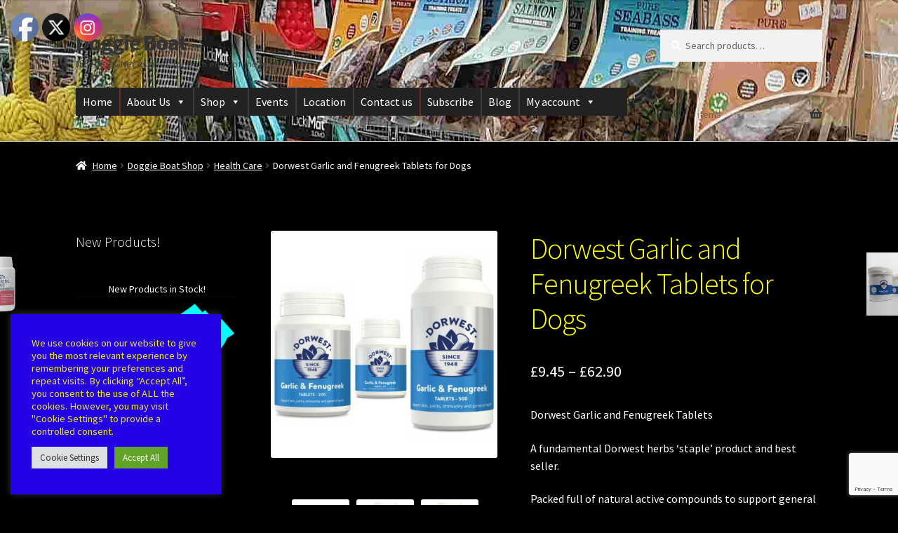

--- FILE ---
content_type: text/html; charset=UTF-8
request_url: https://www.doggieboat.co.uk/doggie-boat-shop/health-care/dorwest-garlic-and-fenugreek-tablets/
body_size: 54642
content:
<!doctype html>
<html lang="en-GB" prefix="og: https://ogp.me/ns#">
<head>
<meta charset="UTF-8">
<meta name="viewport" content="width=device-width, initial-scale=1">
<link rel="profile" href="http://gmpg.org/xfn/11">
<link rel="pingback" href="https://www.doggieboat.co.uk/xmlrpc.php">
<!-- MapPress Easy Google Maps Version:2.95.3 (https://www.mappresspro.com) -->
<!-- Search Engine Optimization by Rank Math - https://rankmath.com/ -->
<title>Dorwest Garlic and Fenugreek Tablets for Dogs - 4 sizes</title>
<meta name="description" content="Garlic and Fenugreek contain active compounds that are proven to help the body remain strong against disease, parasites and infectious agents..."/>
<meta name="robots" content="follow, index, max-snippet:-1, max-video-preview:-1, max-image-preview:large"/>
<link rel="canonical" href="https://www.doggieboat.co.uk/doggie-boat-shop/health-care/dorwest-garlic-and-fenugreek-tablets/" />
<meta property="og:locale" content="en_GB" />
<meta property="og:type" content="product" />
<meta property="og:title" content="Dorwest Garlic and Fenugreek Tablets for Dogs - 4 sizes" />
<meta property="og:description" content="Garlic and Fenugreek contain active compounds that are proven to help the body remain strong against disease, parasites and infectious agents..." />
<meta property="og:url" content="https://www.doggieboat.co.uk/doggie-boat-shop/health-care/dorwest-garlic-and-fenugreek-tablets/" />
<meta property="og:site_name" content="Doggie Boat" />
<meta property="og:updated_time" content="2024-03-06T12:29:08+00:00" />
<meta property="fb:app_id" content="519183218912653" />
<meta property="og:image" content="https://www.doggieboat.co.uk/wp-content/uploads/2021/10/garlic_fenugreek-tablets.jpeg" />
<meta property="og:image:secure_url" content="https://www.doggieboat.co.uk/wp-content/uploads/2021/10/garlic_fenugreek-tablets.jpeg" />
<meta property="og:image:width" content="1600" />
<meta property="og:image:height" content="1600" />
<meta property="og:image:alt" content="Dorwest Garlic and Fenugreek Tablets" />
<meta property="og:image:type" content="image/jpeg" />
<meta property="product:brand" content="Dorwest Herbs" />
<meta property="product:availability" content="instock" />
<meta name="twitter:card" content="summary_large_image" />
<meta name="twitter:title" content="Dorwest Garlic and Fenugreek Tablets for Dogs - 4 sizes" />
<meta name="twitter:description" content="Garlic and Fenugreek contain active compounds that are proven to help the body remain strong against disease, parasites and infectious agents..." />
<meta name="twitter:site" content="@DoggieBoat" />
<meta name="twitter:creator" content="@DoggieBoat" />
<meta name="twitter:image" content="https://www.doggieboat.co.uk/wp-content/uploads/2021/10/garlic_fenugreek-tablets.jpeg" />
<meta name="twitter:label1" content="Price" />
<meta name="twitter:data1" content="&pound;9.45 - &pound;62.90" />
<meta name="twitter:label2" content="Availability" />
<meta name="twitter:data2" content="In stock" />
<script type="application/ld+json" class="rank-math-schema">{"@context":"https://schema.org","@graph":[{"@type":"Place","@id":"https://www.doggieboat.co.uk/#place","address":{"@type":"PostalAddress","streetAddress":"c/o 68 Crown Road","addressLocality":"SHOREHAM-BY-SEA","addressRegion":"West Sussex","postalCode":"BN43 6GE","addressCountry":"England"}},{"@type":["LocalBusiness","Organization"],"@id":"https://www.doggieboat.co.uk/#organization","name":"The Doggie Boat","url":"https://www.doggieboat.co.uk","sameAs":["https://www.facebook.com/TheDoggieBoat/","https://twitter.com/DoggieBoat"],"email":"info@pawprintsafloat.co.uk","address":{"@type":"PostalAddress","streetAddress":"c/o 68 Crown Road","addressLocality":"SHOREHAM-BY-SEA","addressRegion":"West Sussex","postalCode":"BN43 6GE","addressCountry":"England"},"logo":{"@type":"ImageObject","@id":"https://www.doggieboat.co.uk/#logo","url":"https://www.doggieboat.co.uk/wp-content/uploads/2020/04/doggie-boat.png","contentUrl":"https://www.doggieboat.co.uk/wp-content/uploads/2020/04/doggie-boat.png","caption":"The Doggie Boat","inLanguage":"en-GB","width":"659","height":"614"},"priceRange":"$$","openingHours":["Monday,Tuesday,Wednesday,Thursday,Friday,Saturday,Sunday 09:00-17:00"],"location":{"@id":"https://www.doggieboat.co.uk/#place"},"image":{"@id":"https://www.doggieboat.co.uk/#logo"},"telephone":"+44 7736 009304"},{"@type":"WebSite","@id":"https://www.doggieboat.co.uk/#website","url":"https://www.doggieboat.co.uk","name":"The Doggie Boat","publisher":{"@id":"https://www.doggieboat.co.uk/#organization"},"inLanguage":"en-GB"},{"@type":"ImageObject","@id":"https://www.doggieboat.co.uk/wp-content/uploads/2021/10/garlic_fenugreek-tablets.jpeg","url":"https://www.doggieboat.co.uk/wp-content/uploads/2021/10/garlic_fenugreek-tablets.jpeg","width":"1600","height":"1600","caption":"Dorwest Garlic and Fenugreek Tablets","inLanguage":"en-GB"},{"@type":"ItemPage","@id":"https://www.doggieboat.co.uk/doggie-boat-shop/health-care/dorwest-garlic-and-fenugreek-tablets/#webpage","url":"https://www.doggieboat.co.uk/doggie-boat-shop/health-care/dorwest-garlic-and-fenugreek-tablets/","name":"Dorwest Garlic and Fenugreek Tablets for Dogs - 4 sizes","datePublished":"2021-10-20T18:24:29+01:00","dateModified":"2024-03-06T12:29:08+00:00","isPartOf":{"@id":"https://www.doggieboat.co.uk/#website"},"primaryImageOfPage":{"@id":"https://www.doggieboat.co.uk/wp-content/uploads/2021/10/garlic_fenugreek-tablets.jpeg"},"inLanguage":"en-GB"},{"@type":"Product","brand":{"@type":"Brand","name":"Dorwest Herbs"},"name":"Dorwest Garlic and Fenugreek Tablets for Dogs - 4 sizes","description":"Garlic and Fenugreek contain active compounds that are proven to help the body remain strong against disease, parasites and infectious agents...","category":"Health Care","mainEntityOfPage":{"@id":"https://www.doggieboat.co.uk/doggie-boat-shop/health-care/dorwest-garlic-and-fenugreek-tablets/#webpage"},"image":[{"@type":"ImageObject","url":"https://www.doggieboat.co.uk/wp-content/uploads/2021/10/garlic_fenugreek-tablets.jpeg","height":"1600","width":"1600"},{"@type":"ImageObject","url":"https://www.doggieboat.co.uk/wp-content/uploads/2021/10/garlic_fenugreek-tablets-100.jpeg","height":"1600","width":"1600"},{"@type":"ImageObject","url":"https://www.doggieboat.co.uk/wp-content/uploads/2021/10/garlic_fenugreek-tablets-200.jpeg","height":"1600","width":"1600"},{"@type":"ImageObject","url":"https://www.doggieboat.co.uk/wp-content/uploads/2021/10/garlic_fenugreek-tablets-500.jpeg","height":"1600","width":"1600"},{"@type":"ImageObject","url":"https://www.doggieboat.co.uk/wp-content/uploads/2021/10/garlic_fenugreek-tablets-04.jpeg","height":"178","width":"178"},{"@type":"ImageObject","url":"https://www.doggieboat.co.uk/wp-content/uploads/2022/08/garlic_fenugreek-tablets-500x2-1.jpeg","height":"1600","width":"1600"}],"offers":{"@type":"AggregateOffer","lowPrice":"9.45","highPrice":"62.90","offerCount":"4","priceCurrency":"GBP","availability":"http://schema.org/InStock","seller":{"@type":"Organization","@id":"https://www.doggieboat.co.uk/","name":"The Doggie Boat","url":"https://www.doggieboat.co.uk","logo":"https://www.doggieboat.co.uk/wp-content/uploads/2020/04/doggie-boat.png"},"url":"https://www.doggieboat.co.uk/doggie-boat-shop/health-care/dorwest-garlic-and-fenugreek-tablets/"},"@id":"https://www.doggieboat.co.uk/doggie-boat-shop/health-care/dorwest-garlic-and-fenugreek-tablets/#richSnippet"}]}</script>
<!-- /Rank Math WordPress SEO plugin -->
<link rel='dns-prefetch' href='//www.googletagmanager.com' />
<link rel='dns-prefetch' href='//www.google.com' />
<link rel='dns-prefetch' href='//capi-automation.s3.us-east-2.amazonaws.com' />
<link rel='dns-prefetch' href='//code.jquery.com' />
<link rel='dns-prefetch' href='//fonts.googleapis.com' />
<link rel='dns-prefetch' href='//pagead2.googlesyndication.com' />
<link rel="alternate" type="application/rss+xml" title="Doggie Boat &raquo; Feed" href="https://www.doggieboat.co.uk/feed/" />
<link rel="alternate" type="application/rss+xml" title="Doggie Boat &raquo; Comments Feed" href="https://www.doggieboat.co.uk/comments/feed/" />
<link rel="alternate" type="application/rss+xml" title="Doggie Boat &raquo; Dorwest Garlic and Fenugreek Tablets for Dogs Comments Feed" href="https://www.doggieboat.co.uk/doggie-boat-shop/health-care/dorwest-garlic-and-fenugreek-tablets/feed/" />
<link rel="alternate" title="oEmbed (JSON)" type="application/json+oembed" href="https://www.doggieboat.co.uk/wp-json/oembed/1.0/embed?url=https%3A%2F%2Fwww.doggieboat.co.uk%2Fdoggie-boat-shop%2Fhealth-care%2Fdorwest-garlic-and-fenugreek-tablets%2F" />
<link rel="alternate" title="oEmbed (XML)" type="text/xml+oembed" href="https://www.doggieboat.co.uk/wp-json/oembed/1.0/embed?url=https%3A%2F%2Fwww.doggieboat.co.uk%2Fdoggie-boat-shop%2Fhealth-care%2Fdorwest-garlic-and-fenugreek-tablets%2F&#038;format=xml" />
<style id='wp-img-auto-sizes-contain-inline-css'>
img:is([sizes=auto i],[sizes^="auto," i]){contain-intrinsic-size:3000px 1500px}
/*# sourceURL=wp-img-auto-sizes-contain-inline-css */
</style>
<!-- <link rel='stylesheet' id='lws-wr-blocks-blocks-integration-css' href='https://www.doggieboat.co.uk/wp-content/plugins/woorewards/build/style-index.css?ver=5.6.0' media='all' /> -->
<!-- <link rel='stylesheet' id='mec-select2-style-css' href='https://www.doggieboat.co.uk/wp-content/plugins/modern-events-calendar-lite/assets/packages/select2/select2.min.css?ver=7.28.0' media='all' /> -->
<!-- <link rel='stylesheet' id='mec-font-icons-css' href='https://www.doggieboat.co.uk/wp-content/plugins/modern-events-calendar-lite/assets/css/iconfonts.css?ver=7.28.0' media='all' /> -->
<!-- <link rel='stylesheet' id='mec-frontend-style-css' href='https://www.doggieboat.co.uk/wp-content/plugins/modern-events-calendar-lite/assets/css/frontend.min.css?ver=7.28.0' media='all' /> -->
<!-- <link rel='stylesheet' id='mec-tooltip-style-css' href='https://www.doggieboat.co.uk/wp-content/plugins/modern-events-calendar-lite/assets/packages/tooltip/tooltip.css?ver=7.28.0' media='all' /> -->
<!-- <link rel='stylesheet' id='mec-tooltip-shadow-style-css' href='https://www.doggieboat.co.uk/wp-content/plugins/modern-events-calendar-lite/assets/packages/tooltip/tooltipster-sideTip-shadow.min.css?ver=7.28.0' media='all' /> -->
<!-- <link rel='stylesheet' id='featherlight-css' href='https://www.doggieboat.co.uk/wp-content/plugins/modern-events-calendar-lite/assets/packages/featherlight/featherlight.css?ver=7.28.0' media='all' /> -->
<!-- <link rel='stylesheet' id='mec-lity-style-css' href='https://www.doggieboat.co.uk/wp-content/plugins/modern-events-calendar-lite/assets/packages/lity/lity.min.css?ver=7.28.0' media='all' /> -->
<!-- <link rel='stylesheet' id='mec-general-calendar-style-css' href='https://www.doggieboat.co.uk/wp-content/plugins/modern-events-calendar-lite/assets/css/mec-general-calendar.css?ver=7.28.0' media='all' /> -->
<!-- <link rel='stylesheet' id='lws-global-css' href='https://www.doggieboat.co.uk/wp-content/plugins/woorewards/assets/lws-adminpanel/styling/css/lws.min.css?ver=5.6.7' media='all' /> -->
<link rel="stylesheet" type="text/css" href="//www.doggieboat.co.uk/wp-content/cache/wpfc-minified/kwofa4k2/2hwsl.css" media="all"/>
<style id='wp-emoji-styles-inline-css'>
img.wp-smiley, img.emoji {
display: inline !important;
border: none !important;
box-shadow: none !important;
height: 1em !important;
width: 1em !important;
margin: 0 0.07em !important;
vertical-align: -0.1em !important;
background: none !important;
padding: 0 !important;
}
/*# sourceURL=wp-emoji-styles-inline-css */
</style>
<!-- <link rel='stylesheet' id='wp-block-library-css' href='https://www.doggieboat.co.uk/wp-includes/css/dist/block-library/style.min.css?ver=6.9' media='all' /> -->
<link rel="stylesheet" type="text/css" href="//www.doggieboat.co.uk/wp-content/cache/wpfc-minified/dsgvvh6c/2hwsl.css" media="all"/>
<style id='global-styles-inline-css'>
:root{--wp--preset--aspect-ratio--square: 1;--wp--preset--aspect-ratio--4-3: 4/3;--wp--preset--aspect-ratio--3-4: 3/4;--wp--preset--aspect-ratio--3-2: 3/2;--wp--preset--aspect-ratio--2-3: 2/3;--wp--preset--aspect-ratio--16-9: 16/9;--wp--preset--aspect-ratio--9-16: 9/16;--wp--preset--color--black: #000000;--wp--preset--color--cyan-bluish-gray: #abb8c3;--wp--preset--color--white: #ffffff;--wp--preset--color--pale-pink: #f78da7;--wp--preset--color--vivid-red: #cf2e2e;--wp--preset--color--luminous-vivid-orange: #ff6900;--wp--preset--color--luminous-vivid-amber: #fcb900;--wp--preset--color--light-green-cyan: #7bdcb5;--wp--preset--color--vivid-green-cyan: #00d084;--wp--preset--color--pale-cyan-blue: #8ed1fc;--wp--preset--color--vivid-cyan-blue: #0693e3;--wp--preset--color--vivid-purple: #9b51e0;--wp--preset--gradient--vivid-cyan-blue-to-vivid-purple: linear-gradient(135deg,rgb(6,147,227) 0%,rgb(155,81,224) 100%);--wp--preset--gradient--light-green-cyan-to-vivid-green-cyan: linear-gradient(135deg,rgb(122,220,180) 0%,rgb(0,208,130) 100%);--wp--preset--gradient--luminous-vivid-amber-to-luminous-vivid-orange: linear-gradient(135deg,rgb(252,185,0) 0%,rgb(255,105,0) 100%);--wp--preset--gradient--luminous-vivid-orange-to-vivid-red: linear-gradient(135deg,rgb(255,105,0) 0%,rgb(207,46,46) 100%);--wp--preset--gradient--very-light-gray-to-cyan-bluish-gray: linear-gradient(135deg,rgb(238,238,238) 0%,rgb(169,184,195) 100%);--wp--preset--gradient--cool-to-warm-spectrum: linear-gradient(135deg,rgb(74,234,220) 0%,rgb(151,120,209) 20%,rgb(207,42,186) 40%,rgb(238,44,130) 60%,rgb(251,105,98) 80%,rgb(254,248,76) 100%);--wp--preset--gradient--blush-light-purple: linear-gradient(135deg,rgb(255,206,236) 0%,rgb(152,150,240) 100%);--wp--preset--gradient--blush-bordeaux: linear-gradient(135deg,rgb(254,205,165) 0%,rgb(254,45,45) 50%,rgb(107,0,62) 100%);--wp--preset--gradient--luminous-dusk: linear-gradient(135deg,rgb(255,203,112) 0%,rgb(199,81,192) 50%,rgb(65,88,208) 100%);--wp--preset--gradient--pale-ocean: linear-gradient(135deg,rgb(255,245,203) 0%,rgb(182,227,212) 50%,rgb(51,167,181) 100%);--wp--preset--gradient--electric-grass: linear-gradient(135deg,rgb(202,248,128) 0%,rgb(113,206,126) 100%);--wp--preset--gradient--midnight: linear-gradient(135deg,rgb(2,3,129) 0%,rgb(40,116,252) 100%);--wp--preset--font-size--small: 14px;--wp--preset--font-size--medium: 23px;--wp--preset--font-size--large: 26px;--wp--preset--font-size--x-large: 42px;--wp--preset--font-size--normal: 16px;--wp--preset--font-size--huge: 37px;--wp--preset--spacing--20: 0.44rem;--wp--preset--spacing--30: 0.67rem;--wp--preset--spacing--40: 1rem;--wp--preset--spacing--50: 1.5rem;--wp--preset--spacing--60: 2.25rem;--wp--preset--spacing--70: 3.38rem;--wp--preset--spacing--80: 5.06rem;--wp--preset--shadow--natural: 6px 6px 9px rgba(0, 0, 0, 0.2);--wp--preset--shadow--deep: 12px 12px 50px rgba(0, 0, 0, 0.4);--wp--preset--shadow--sharp: 6px 6px 0px rgba(0, 0, 0, 0.2);--wp--preset--shadow--outlined: 6px 6px 0px -3px rgb(255, 255, 255), 6px 6px rgb(0, 0, 0);--wp--preset--shadow--crisp: 6px 6px 0px rgb(0, 0, 0);}:root :where(.is-layout-flow) > :first-child{margin-block-start: 0;}:root :where(.is-layout-flow) > :last-child{margin-block-end: 0;}:root :where(.is-layout-flow) > *{margin-block-start: 24px;margin-block-end: 0;}:root :where(.is-layout-constrained) > :first-child{margin-block-start: 0;}:root :where(.is-layout-constrained) > :last-child{margin-block-end: 0;}:root :where(.is-layout-constrained) > *{margin-block-start: 24px;margin-block-end: 0;}:root :where(.is-layout-flex){gap: 24px;}:root :where(.is-layout-grid){gap: 24px;}body .is-layout-flex{display: flex;}.is-layout-flex{flex-wrap: wrap;align-items: center;}.is-layout-flex > :is(*, div){margin: 0;}body .is-layout-grid{display: grid;}.is-layout-grid > :is(*, div){margin: 0;}.has-black-color{color: var(--wp--preset--color--black) !important;}.has-cyan-bluish-gray-color{color: var(--wp--preset--color--cyan-bluish-gray) !important;}.has-white-color{color: var(--wp--preset--color--white) !important;}.has-pale-pink-color{color: var(--wp--preset--color--pale-pink) !important;}.has-vivid-red-color{color: var(--wp--preset--color--vivid-red) !important;}.has-luminous-vivid-orange-color{color: var(--wp--preset--color--luminous-vivid-orange) !important;}.has-luminous-vivid-amber-color{color: var(--wp--preset--color--luminous-vivid-amber) !important;}.has-light-green-cyan-color{color: var(--wp--preset--color--light-green-cyan) !important;}.has-vivid-green-cyan-color{color: var(--wp--preset--color--vivid-green-cyan) !important;}.has-pale-cyan-blue-color{color: var(--wp--preset--color--pale-cyan-blue) !important;}.has-vivid-cyan-blue-color{color: var(--wp--preset--color--vivid-cyan-blue) !important;}.has-vivid-purple-color{color: var(--wp--preset--color--vivid-purple) !important;}.has-black-background-color{background-color: var(--wp--preset--color--black) !important;}.has-cyan-bluish-gray-background-color{background-color: var(--wp--preset--color--cyan-bluish-gray) !important;}.has-white-background-color{background-color: var(--wp--preset--color--white) !important;}.has-pale-pink-background-color{background-color: var(--wp--preset--color--pale-pink) !important;}.has-vivid-red-background-color{background-color: var(--wp--preset--color--vivid-red) !important;}.has-luminous-vivid-orange-background-color{background-color: var(--wp--preset--color--luminous-vivid-orange) !important;}.has-luminous-vivid-amber-background-color{background-color: var(--wp--preset--color--luminous-vivid-amber) !important;}.has-light-green-cyan-background-color{background-color: var(--wp--preset--color--light-green-cyan) !important;}.has-vivid-green-cyan-background-color{background-color: var(--wp--preset--color--vivid-green-cyan) !important;}.has-pale-cyan-blue-background-color{background-color: var(--wp--preset--color--pale-cyan-blue) !important;}.has-vivid-cyan-blue-background-color{background-color: var(--wp--preset--color--vivid-cyan-blue) !important;}.has-vivid-purple-background-color{background-color: var(--wp--preset--color--vivid-purple) !important;}.has-black-border-color{border-color: var(--wp--preset--color--black) !important;}.has-cyan-bluish-gray-border-color{border-color: var(--wp--preset--color--cyan-bluish-gray) !important;}.has-white-border-color{border-color: var(--wp--preset--color--white) !important;}.has-pale-pink-border-color{border-color: var(--wp--preset--color--pale-pink) !important;}.has-vivid-red-border-color{border-color: var(--wp--preset--color--vivid-red) !important;}.has-luminous-vivid-orange-border-color{border-color: var(--wp--preset--color--luminous-vivid-orange) !important;}.has-luminous-vivid-amber-border-color{border-color: var(--wp--preset--color--luminous-vivid-amber) !important;}.has-light-green-cyan-border-color{border-color: var(--wp--preset--color--light-green-cyan) !important;}.has-vivid-green-cyan-border-color{border-color: var(--wp--preset--color--vivid-green-cyan) !important;}.has-pale-cyan-blue-border-color{border-color: var(--wp--preset--color--pale-cyan-blue) !important;}.has-vivid-cyan-blue-border-color{border-color: var(--wp--preset--color--vivid-cyan-blue) !important;}.has-vivid-purple-border-color{border-color: var(--wp--preset--color--vivid-purple) !important;}.has-vivid-cyan-blue-to-vivid-purple-gradient-background{background: var(--wp--preset--gradient--vivid-cyan-blue-to-vivid-purple) !important;}.has-light-green-cyan-to-vivid-green-cyan-gradient-background{background: var(--wp--preset--gradient--light-green-cyan-to-vivid-green-cyan) !important;}.has-luminous-vivid-amber-to-luminous-vivid-orange-gradient-background{background: var(--wp--preset--gradient--luminous-vivid-amber-to-luminous-vivid-orange) !important;}.has-luminous-vivid-orange-to-vivid-red-gradient-background{background: var(--wp--preset--gradient--luminous-vivid-orange-to-vivid-red) !important;}.has-very-light-gray-to-cyan-bluish-gray-gradient-background{background: var(--wp--preset--gradient--very-light-gray-to-cyan-bluish-gray) !important;}.has-cool-to-warm-spectrum-gradient-background{background: var(--wp--preset--gradient--cool-to-warm-spectrum) !important;}.has-blush-light-purple-gradient-background{background: var(--wp--preset--gradient--blush-light-purple) !important;}.has-blush-bordeaux-gradient-background{background: var(--wp--preset--gradient--blush-bordeaux) !important;}.has-luminous-dusk-gradient-background{background: var(--wp--preset--gradient--luminous-dusk) !important;}.has-pale-ocean-gradient-background{background: var(--wp--preset--gradient--pale-ocean) !important;}.has-electric-grass-gradient-background{background: var(--wp--preset--gradient--electric-grass) !important;}.has-midnight-gradient-background{background: var(--wp--preset--gradient--midnight) !important;}.has-small-font-size{font-size: var(--wp--preset--font-size--small) !important;}.has-medium-font-size{font-size: var(--wp--preset--font-size--medium) !important;}.has-large-font-size{font-size: var(--wp--preset--font-size--large) !important;}.has-x-large-font-size{font-size: var(--wp--preset--font-size--x-large) !important;}
/*# sourceURL=global-styles-inline-css */
</style>
<style id='classic-theme-styles-inline-css'>
/*! This file is auto-generated */
.wp-block-button__link{color:#fff;background-color:#32373c;border-radius:9999px;box-shadow:none;text-decoration:none;padding:calc(.667em + 2px) calc(1.333em + 2px);font-size:1.125em}.wp-block-file__button{background:#32373c;color:#fff;text-decoration:none}
/*# sourceURL=/wp-includes/css/classic-themes.min.css */
</style>
<!-- <link rel='stylesheet' id='storefront-gutenberg-blocks-css' href='https://www.doggieboat.co.uk/wp-content/themes/storefront/assets/css/base/gutenberg-blocks.css?ver=4.6.2' media='all' /> -->
<link rel="stylesheet" type="text/css" href="//www.doggieboat.co.uk/wp-content/cache/wpfc-minified/ckaaxsj/2hwsl.css" media="all"/>
<style id='storefront-gutenberg-blocks-inline-css'>
.wp-block-button__link:not(.has-text-color) {
color: #333333;
}
.wp-block-button__link:not(.has-text-color):hover,
.wp-block-button__link:not(.has-text-color):focus,
.wp-block-button__link:not(.has-text-color):active {
color: #333333;
}
.wp-block-button__link:not(.has-background) {
background-color: #eeeeee;
}
.wp-block-button__link:not(.has-background):hover,
.wp-block-button__link:not(.has-background):focus,
.wp-block-button__link:not(.has-background):active {
border-color: #d5d5d5;
background-color: #d5d5d5;
}
.wc-block-grid__products .wc-block-grid__product .wp-block-button__link {
background-color: #eeeeee;
border-color: #eeeeee;
color: #333333;
}
.wp-block-quote footer,
.wp-block-quote cite,
.wp-block-quote__citation {
color: #ffffff;
}
.wp-block-pullquote cite,
.wp-block-pullquote footer,
.wp-block-pullquote__citation {
color: #ffffff;
}
.wp-block-image figcaption {
color: #ffffff;
}
.wp-block-separator.is-style-dots::before {
color: #ffff00;
}
.wp-block-file a.wp-block-file__button {
color: #333333;
background-color: #eeeeee;
border-color: #eeeeee;
}
.wp-block-file a.wp-block-file__button:hover,
.wp-block-file a.wp-block-file__button:focus,
.wp-block-file a.wp-block-file__button:active {
color: #333333;
background-color: #d5d5d5;
}
.wp-block-code,
.wp-block-preformatted pre {
color: #ffffff;
}
.wp-block-table:not( .has-background ):not( .is-style-stripes ) tbody tr:nth-child(2n) td {
background-color: #000000;
}
.wp-block-cover .wp-block-cover__inner-container h1:not(.has-text-color),
.wp-block-cover .wp-block-cover__inner-container h2:not(.has-text-color),
.wp-block-cover .wp-block-cover__inner-container h3:not(.has-text-color),
.wp-block-cover .wp-block-cover__inner-container h4:not(.has-text-color),
.wp-block-cover .wp-block-cover__inner-container h5:not(.has-text-color),
.wp-block-cover .wp-block-cover__inner-container h6:not(.has-text-color) {
color: #eeee22;
}
div.wc-block-components-price-slider__range-input-progress,
.rtl .wc-block-components-price-slider__range-input-progress {
--range-color: #eeee22;
}
/* Target only IE11 */
@media all and (-ms-high-contrast: none), (-ms-high-contrast: active) {
.wc-block-components-price-slider__range-input-progress {
background: #eeee22;
}
}
.wc-block-components-button:not(.is-link) {
background-color: #333333;
color: #ffffff;
}
.wc-block-components-button:not(.is-link):hover,
.wc-block-components-button:not(.is-link):focus,
.wc-block-components-button:not(.is-link):active {
background-color: #1a1a1a;
color: #ffffff;
}
.wc-block-components-button:not(.is-link):disabled {
background-color: #333333;
color: #ffffff;
}
.wc-block-cart__submit-container {
background-color: #000000;
}
.wc-block-cart__submit-container::before {
color: rgba(70,70,70,0.5);
}
.wc-block-components-order-summary-item__quantity {
background-color: #000000;
border-color: #ffffff;
box-shadow: 0 0 0 2px #000000;
color: #ffffff;
}
/*# sourceURL=storefront-gutenberg-blocks-inline-css */
</style>
<!-- <link rel='stylesheet' id='acoplw-style-css' href='https://www.doggieboat.co.uk/wp-content/plugins/aco-product-labels-for-woocommerce/includes/../assets/css/frontend.css?ver=1.5.13' media='all' /> -->
<!-- <link rel='stylesheet' id='previous-next-edit-order-links-for-woocommerce-css' href='https://www.doggieboat.co.uk/wp-content/plugins/admin-previous-and-next-order-edit-links-for-woocommerce/public/css/previous-next-edit-order-links-for-woocommerce-public.css?ver=1.0.1' media='all' /> -->
<!-- <link rel='stylesheet' id='cookie-law-info-css' href='https://www.doggieboat.co.uk/wp-content/plugins/cookie-law-info/legacy/public/css/cookie-law-info-public.css?ver=3.3.9.1' media='all' /> -->
<!-- <link rel='stylesheet' id='cookie-law-info-gdpr-css' href='https://www.doggieboat.co.uk/wp-content/plugins/cookie-law-info/legacy/public/css/cookie-law-info-gdpr.css?ver=3.3.9.1' media='all' /> -->
<!-- <link rel='stylesheet' id='mappress-leaflet-css' href='https://www.doggieboat.co.uk/wp-content/plugins/mappress-google-maps-for-wordpress/lib/leaflet/leaflet.css?ver=1.7.1' media='all' /> -->
<!-- <link rel='stylesheet' id='mappress-css' href='https://www.doggieboat.co.uk/wp-content/plugins/mappress-google-maps-for-wordpress/css/mappress.css?ver=2.95.3' media='all' /> -->
<!-- <link rel='stylesheet' id='SFSIPLUSmainCss-css' href='https://www.doggieboat.co.uk/wp-content/plugins/ultimate-social-media-plus/css/sfsi-style.css?ver=3.7.1' media='all' /> -->
<link rel="stylesheet" type="text/css" href="//www.doggieboat.co.uk/wp-content/cache/wpfc-minified/kqg6jz9s/dmx9d.css" media="all"/>
<style id='woocommerce-inline-inline-css'>
.woocommerce form .form-row .required { visibility: visible; }
/*# sourceURL=woocommerce-inline-inline-css */
</style>
<!-- <link rel='stylesheet' id='wr-frontend-elements-css' href='https://www.doggieboat.co.uk/wp-content/plugins/woorewards/styling/css/wr-elements.min.css?ver=5.6.0' media='all' /> -->
<!-- <link rel='stylesheet' id='wooswipe-pswp-css-css' href='https://www.doggieboat.co.uk/wp-content/plugins/wooswipe/public/pswp/photoswipe.css?ver=3.0.1' media='all' /> -->
<!-- <link rel='stylesheet' id='wooswipe-pswp-skin-css' href='https://www.doggieboat.co.uk/wp-content/plugins/wooswipe/public/pswp/default-skin/default-skin.css?ver=3.0.1' media='all' /> -->
<!-- <link rel='stylesheet' id='wooswipe-slick-css-css' href='https://www.doggieboat.co.uk/wp-content/plugins/wooswipe/public/slick/slick.css?ver=3.0.1' media='all' /> -->
<!-- <link rel='stylesheet' id='wooswipe-slick-theme-css' href='https://www.doggieboat.co.uk/wp-content/plugins/wooswipe/public/slick/slick-theme.css?ver=3.0.1' media='all' /> -->
<!-- <link rel='stylesheet' id='wooswipe-css-css' href='https://www.doggieboat.co.uk/wp-content/plugins/wooswipe/public/css/wooswipe.css?ver=3.0.1' media='all' /> -->
<!-- <link rel='stylesheet' id='wt-smart-coupon-for-woo-css' href='https://www.doggieboat.co.uk/wp-content/plugins/wt-smart-coupons-for-woocommerce/public/css/wt-smart-coupon-public.css?ver=2.2.6' media='all' /> -->
<!-- <link rel='stylesheet' id='dashicons-css' href='https://www.doggieboat.co.uk/wp-includes/css/dashicons.min.css?ver=6.9' media='all' /> -->
<link rel="stylesheet" type="text/css" href="//www.doggieboat.co.uk/wp-content/cache/wpfc-minified/qse29xrn/2hxhm.css" media="all"/>
<style id='dashicons-inline-css'>
[data-font="Dashicons"]:before {font-family: 'Dashicons' !important;content: attr(data-icon) !important;speak: none !important;font-weight: normal !important;font-variant: normal !important;text-transform: none !important;line-height: 1 !important;font-style: normal !important;-webkit-font-smoothing: antialiased !important;-moz-osx-font-smoothing: grayscale !important;}
/*# sourceURL=dashicons-inline-css */
</style>
<!-- <link rel='stylesheet' id='woocommerce-addons-css-css' href='https://www.doggieboat.co.uk/wp-content/plugins/woocommerce-product-addons/assets/css/frontend/frontend.css?ver=8.1.2' media='all' /> -->
<!-- <link rel='stylesheet' id='megamenu-css' href='https://www.doggieboat.co.uk/wp-content/uploads/maxmegamenu/style.css?ver=733969' media='all' /> -->
<!-- <link rel='stylesheet' id='megamenu-genericons-css' href='https://www.doggieboat.co.uk/wp-content/plugins/megamenu-pro/icons/genericons/genericons/genericons.css?ver=2.4.4' media='all' /> -->
<!-- <link rel='stylesheet' id='megamenu-fontawesome-css' href='https://www.doggieboat.co.uk/wp-content/plugins/megamenu-pro/icons/fontawesome/css/font-awesome.min.css?ver=2.4.4' media='all' /> -->
<!-- <link rel='stylesheet' id='megamenu-fontawesome5-css' href='https://www.doggieboat.co.uk/wp-content/plugins/megamenu-pro/icons/fontawesome5/css/all.min.css?ver=2.4.4' media='all' /> -->
<!-- <link rel='stylesheet' id='megamenu-fontawesome6-css' href='https://www.doggieboat.co.uk/wp-content/plugins/megamenu-pro/icons/fontawesome6/css/all.min.css?ver=2.4.4' media='all' /> -->
<!-- <link rel='stylesheet' id='gateway-css' href='https://www.doggieboat.co.uk/wp-content/plugins/woocommerce-paypal-payments/modules/ppcp-button/assets/css/gateway.css?ver=3.3.2' media='all' /> -->
<!-- <link rel='stylesheet' id='yith-wcbr-css' href='https://www.doggieboat.co.uk/wp-content/plugins/yith-woocommerce-brands-add-on/assets/css/yith-wcbr.css?ver=2.37.0' media='all' /> -->
<!-- <link rel='stylesheet' id='ywgc-frontend-css' href='https://www.doggieboat.co.uk/wp-content/plugins/yith-woocommerce-gift-cards/assets/css/ywgc-frontend.css?ver=4.30.0' media='all' /> -->
<link rel="stylesheet" type="text/css" href="//www.doggieboat.co.uk/wp-content/cache/wpfc-minified/78664awl/2hxhm.css" media="all"/>
<style id='ywgc-frontend-inline-css'>
.ywgc_apply_gift_card_button{
background-color:#448a85 !important;
color:#ffffff!important;
}
.ywgc_apply_gift_card_button:hover{
background-color:#4ac4aa!important;
color:#ffffff!important;
}
.ywgc_enter_code{
background-color:#ffffff;
color:#000000;
}
.ywgc_enter_code:hover{
background-color:#ffffff;
color: #000000;
}
.gift-cards-list button{
border: 1px solid #000000;
}
.selected_image_parent{
border: 2px dashed #000000 !important;
}
.ywgc-preset-image.selected_image_parent:after{
background-color: #000000;
}
.ywgc-predefined-amount-button.selected_button{
background-color: #000000;
}
.ywgc-on-sale-text{
color:#000000;
}
.ywgc-choose-image.ywgc-choose-template:hover{
background: rgba(0, 0, 0, 0.9);
}
.ywgc-choose-image.ywgc-choose-template{
background: rgba(0, 0, 0, 0.8);
}
.ui-datepicker a.ui-state-active, .ui-datepicker a.ui-state-hover {
background:#000000 !important;
color: white;
}
.ywgc-form-preview-separator{
background-color: #000000;
}
.ywgc-form-preview-amount{
color: #000000;
}
#ywgc-manual-amount{
border: 1px solid #000000;
}
.ywgc-template-categories a:hover,
.ywgc-template-categories a.ywgc-category-selected{
color: #000000;
}
.ywgc-design-list-modal .ywgc-preset-image:before {
background-color: #000000;
}
.ywgc-custom-upload-container-modal .ywgc-custom-design-modal-preview-close {
background-color: #000000;
}
/*# sourceURL=ywgc-frontend-inline-css */
</style>
<link rel='stylesheet' id='jquery-ui-css-css' href='//code.jquery.com/ui/1.13.1/themes/smoothness/jquery-ui.css?ver=1' media='all' />
<!-- <link rel='stylesheet' id='wccs-public-css' href='https://www.doggieboat.co.uk/wp-content/plugins/easy-woocommerce-discounts/public/css/wccs-public.min.css?ver=6.9' media='all' /> -->
<!-- <link rel='stylesheet' id='storefront-style-css' href='https://www.doggieboat.co.uk/wp-content/themes/storefront/style.css?ver=4.6.2' media='all' /> -->
<link rel="stylesheet" type="text/css" href="//www.doggieboat.co.uk/wp-content/cache/wpfc-minified/97nokeut/ifad.css" media="all"/>
<style id='storefront-style-inline-css'>
.main-navigation ul li a,
.site-title a,
ul.menu li a,
.site-branding h1 a,
button.menu-toggle,
button.menu-toggle:hover,
.handheld-navigation .dropdown-toggle {
color: #333333;
}
button.menu-toggle,
button.menu-toggle:hover {
border-color: #333333;
}
.main-navigation ul li a:hover,
.main-navigation ul li:hover > a,
.site-title a:hover,
.site-header ul.menu li.current-menu-item > a {
color: #747474;
}
table:not( .has-background ) th {
background-color: #000000;
}
table:not( .has-background ) tbody td {
background-color: #000000;
}
table:not( .has-background ) tbody tr:nth-child(2n) td,
fieldset,
fieldset legend {
background-color: #000000;
}
.site-header,
.secondary-navigation ul ul,
.main-navigation ul.menu > li.menu-item-has-children:after,
.secondary-navigation ul.menu ul,
.storefront-handheld-footer-bar,
.storefront-handheld-footer-bar ul li > a,
.storefront-handheld-footer-bar ul li.search .site-search,
button.menu-toggle,
button.menu-toggle:hover {
background-color: #ffffff;
}
p.site-description,
.site-header,
.storefront-handheld-footer-bar {
color: #404040;
}
button.menu-toggle:after,
button.menu-toggle:before,
button.menu-toggle span:before {
background-color: #333333;
}
h1, h2, h3, h4, h5, h6, .wc-block-grid__product-title {
color: #ffff00;
}
.widget h1 {
border-bottom-color: #ffff00;
}
body,
.secondary-navigation a {
color: #ffffff;
}
.widget-area .widget a,
.hentry .entry-header .posted-on a,
.hentry .entry-header .post-author a,
.hentry .entry-header .post-comments a,
.hentry .entry-header .byline a {
color: #ffffff;
}
a {
color: #eeee22;
}
a:focus,
button:focus,
.button.alt:focus,
input:focus,
textarea:focus,
input[type="button"]:focus,
input[type="reset"]:focus,
input[type="submit"]:focus,
input[type="email"]:focus,
input[type="tel"]:focus,
input[type="url"]:focus,
input[type="password"]:focus,
input[type="search"]:focus {
outline-color: #eeee22;
}
button, input[type="button"], input[type="reset"], input[type="submit"], .button, .widget a.button {
background-color: #eeeeee;
border-color: #eeeeee;
color: #333333;
}
button:hover, input[type="button"]:hover, input[type="reset"]:hover, input[type="submit"]:hover, .button:hover, .widget a.button:hover {
background-color: #d5d5d5;
border-color: #d5d5d5;
color: #333333;
}
button.alt, input[type="button"].alt, input[type="reset"].alt, input[type="submit"].alt, .button.alt, .widget-area .widget a.button.alt {
background-color: #333333;
border-color: #333333;
color: #ffffff;
}
button.alt:hover, input[type="button"].alt:hover, input[type="reset"].alt:hover, input[type="submit"].alt:hover, .button.alt:hover, .widget-area .widget a.button.alt:hover {
background-color: #1a1a1a;
border-color: #1a1a1a;
color: #ffffff;
}
.pagination .page-numbers li .page-numbers.current {
background-color: #000000;
color: #f5f5f5;
}
#comments .comment-list .comment-content .comment-text {
background-color: #000000;
}
.site-footer {
background-color: #f0f0f0;
color: #6d6d6d;
}
.site-footer a:not(.button):not(.components-button) {
color: #333333;
}
.site-footer .storefront-handheld-footer-bar a:not(.button):not(.components-button) {
color: #333333;
}
.site-footer h1, .site-footer h2, .site-footer h3, .site-footer h4, .site-footer h5, .site-footer h6, .site-footer .widget .widget-title, .site-footer .widget .widgettitle {
color: #333333;
}
.page-template-template-homepage.has-post-thumbnail .type-page.has-post-thumbnail .entry-title {
color: #eeee22;
}
.page-template-template-homepage.has-post-thumbnail .type-page.has-post-thumbnail .entry-content {
color: #eeee22;
}
@media screen and ( min-width: 768px ) {
.secondary-navigation ul.menu a:hover {
color: #595959;
}
.secondary-navigation ul.menu a {
color: #404040;
}
.main-navigation ul.menu ul.sub-menu,
.main-navigation ul.nav-menu ul.children {
background-color: #f0f0f0;
}
.site-header {
border-bottom-color: #f0f0f0;
}
}
/*# sourceURL=storefront-style-inline-css */
</style>
<!-- <link rel='stylesheet' id='storefront-icons-css' href='https://www.doggieboat.co.uk/wp-content/themes/storefront/assets/css/base/icons.css?ver=4.6.2' media='all' /> -->
<link rel="stylesheet" type="text/css" href="//www.doggieboat.co.uk/wp-content/cache/wpfc-minified/7bj7lmc3/2hwsl.css" media="all"/>
<link rel='stylesheet' id='storefront-fonts-css' href='https://fonts.googleapis.com/css?family=Source+Sans+Pro%3A400%2C300%2C300italic%2C400italic%2C600%2C700%2C900&#038;subset=latin%2Clatin-ext&#038;ver=4.6.2' media='all' />
<!-- <link rel='stylesheet' id='wc-pb-checkout-blocks-css' href='https://www.doggieboat.co.uk/wp-content/plugins/woocommerce-product-bundles/assets/css/frontend/checkout-blocks.css?ver=6.18.4' media='all' /> -->
<!-- <link rel='stylesheet' id='fkwcs-style-css' href='https://www.doggieboat.co.uk/wp-content/plugins/funnelkit-stripe-woo-payment-gateway/assets/css/style.css?ver=1.14.0.2' media='all' /> -->
<!-- <link rel='stylesheet' id='storefront-woocommerce-style-css' href='https://www.doggieboat.co.uk/wp-content/themes/storefront/assets/css/woocommerce/woocommerce.css?ver=4.6.2' media='all' /> -->
<link rel="stylesheet" type="text/css" href="//www.doggieboat.co.uk/wp-content/cache/wpfc-minified/jzyix53y/2hxhm.css" media="all"/>
<style id='storefront-woocommerce-style-inline-css'>
@font-face {
font-family: star;
src: url(https://www.doggieboat.co.uk/wp-content/plugins/woocommerce/assets/fonts/star.eot);
src:
url(https://www.doggieboat.co.uk/wp-content/plugins/woocommerce/assets/fonts/star.eot?#iefix) format("embedded-opentype"),
url(https://www.doggieboat.co.uk/wp-content/plugins/woocommerce/assets/fonts/star.woff) format("woff"),
url(https://www.doggieboat.co.uk/wp-content/plugins/woocommerce/assets/fonts/star.ttf) format("truetype"),
url(https://www.doggieboat.co.uk/wp-content/plugins/woocommerce/assets/fonts/star.svg#star) format("svg");
font-weight: 400;
font-style: normal;
}
@font-face {
font-family: WooCommerce;
src: url(https://www.doggieboat.co.uk/wp-content/plugins/woocommerce/assets/fonts/WooCommerce.eot);
src:
url(https://www.doggieboat.co.uk/wp-content/plugins/woocommerce/assets/fonts/WooCommerce.eot?#iefix) format("embedded-opentype"),
url(https://www.doggieboat.co.uk/wp-content/plugins/woocommerce/assets/fonts/WooCommerce.woff) format("woff"),
url(https://www.doggieboat.co.uk/wp-content/plugins/woocommerce/assets/fonts/WooCommerce.ttf) format("truetype"),
url(https://www.doggieboat.co.uk/wp-content/plugins/woocommerce/assets/fonts/WooCommerce.svg#WooCommerce) format("svg");
font-weight: 400;
font-style: normal;
}
a.cart-contents,
.site-header-cart .widget_shopping_cart a {
color: #333333;
}
a.cart-contents:hover,
.site-header-cart .widget_shopping_cart a:hover,
.site-header-cart:hover > li > a {
color: #747474;
}
table.cart td.product-remove,
table.cart td.actions {
border-top-color: #000000;
}
.storefront-handheld-footer-bar ul li.cart .count {
background-color: #333333;
color: #ffffff;
border-color: #ffffff;
}
.woocommerce-tabs ul.tabs li.active a,
ul.products li.product .price,
.onsale,
.wc-block-grid__product-onsale,
.widget_search form:before,
.widget_product_search form:before {
color: #ffffff;
}
.woocommerce-breadcrumb a,
a.woocommerce-review-link,
.product_meta a {
color: #ffffff;
}
.wc-block-grid__product-onsale,
.onsale {
border-color: #ffffff;
}
.star-rating span:before,
.quantity .plus, .quantity .minus,
p.stars a:hover:after,
p.stars a:after,
.star-rating span:before,
#payment .payment_methods li input[type=radio]:first-child:checked+label:before {
color: #eeee22;
}
.widget_price_filter .ui-slider .ui-slider-range,
.widget_price_filter .ui-slider .ui-slider-handle {
background-color: #eeee22;
}
.order_details {
background-color: #000000;
}
.order_details > li {
border-bottom: 1px dotted #000000;
}
.order_details:before,
.order_details:after {
background: -webkit-linear-gradient(transparent 0,transparent 0),-webkit-linear-gradient(135deg,#000000 33.33%,transparent 33.33%),-webkit-linear-gradient(45deg,#000000 33.33%,transparent 33.33%)
}
#order_review {
background-color: #000000;
}
#payment .payment_methods > li .payment_box,
#payment .place-order {
background-color: #000000;
}
#payment .payment_methods > li:not(.woocommerce-notice) {
background-color: #000000;
}
#payment .payment_methods > li:not(.woocommerce-notice):hover {
background-color: #000000;
}
.woocommerce-pagination .page-numbers li .page-numbers.current {
background-color: #000000;
color: #f5f5f5;
}
.wc-block-grid__product-onsale,
.onsale,
.woocommerce-pagination .page-numbers li .page-numbers:not(.current) {
color: #ffffff;
}
p.stars a:before,
p.stars a:hover~a:before,
p.stars.selected a.active~a:before {
color: #ffffff;
}
p.stars.selected a.active:before,
p.stars:hover a:before,
p.stars.selected a:not(.active):before,
p.stars.selected a.active:before {
color: #eeee22;
}
.single-product div.product .woocommerce-product-gallery .woocommerce-product-gallery__trigger {
background-color: #eeeeee;
color: #333333;
}
.single-product div.product .woocommerce-product-gallery .woocommerce-product-gallery__trigger:hover {
background-color: #d5d5d5;
border-color: #d5d5d5;
color: #333333;
}
.button.added_to_cart:focus,
.button.wc-forward:focus {
outline-color: #eeee22;
}
.added_to_cart,
.site-header-cart .widget_shopping_cart a.button,
.wc-block-grid__products .wc-block-grid__product .wp-block-button__link {
background-color: #eeeeee;
border-color: #eeeeee;
color: #333333;
}
.added_to_cart:hover,
.site-header-cart .widget_shopping_cart a.button:hover,
.wc-block-grid__products .wc-block-grid__product .wp-block-button__link:hover {
background-color: #d5d5d5;
border-color: #d5d5d5;
color: #333333;
}
.added_to_cart.alt, .added_to_cart, .widget a.button.checkout {
background-color: #333333;
border-color: #333333;
color: #ffffff;
}
.added_to_cart.alt:hover, .added_to_cart:hover, .widget a.button.checkout:hover {
background-color: #1a1a1a;
border-color: #1a1a1a;
color: #ffffff;
}
.button.loading {
color: #eeeeee;
}
.button.loading:hover {
background-color: #eeeeee;
}
.button.loading:after {
color: #333333;
}
@media screen and ( min-width: 768px ) {
.site-header-cart .widget_shopping_cart,
.site-header .product_list_widget li .quantity {
color: #404040;
}
.site-header-cart .widget_shopping_cart .buttons,
.site-header-cart .widget_shopping_cart .total {
background-color: #f5f5f5;
}
.site-header-cart .widget_shopping_cart {
background-color: #f0f0f0;
}
}
.storefront-product-pagination a {
color: #ffffff;
background-color: #000000;
}
.storefront-sticky-add-to-cart {
color: #ffffff;
background-color: #000000;
}
.storefront-sticky-add-to-cart a:not(.button) {
color: #333333;
}
/*# sourceURL=storefront-woocommerce-style-inline-css */
</style>
<!-- <link rel='stylesheet' id='storefront-woocommerce-brands-style-css' href='https://www.doggieboat.co.uk/wp-content/themes/storefront/assets/css/woocommerce/extensions/brands.css?ver=4.6.2' media='all' /> -->
<!-- <link rel='stylesheet' id='storefront-woocommerce-bundles-style-css' href='https://www.doggieboat.co.uk/wp-content/themes/storefront/assets/css/woocommerce/extensions/bundles.css?ver=4.6.2' media='all' /> -->
<!-- <link rel='stylesheet' id='wc-bundle-style-css' href='https://www.doggieboat.co.uk/wp-content/plugins/woocommerce-product-bundles/assets/css/frontend/woocommerce.css?ver=6.18.4' media='all' /> -->
<!-- <link rel='stylesheet' id='cwginstock_frontend_css-css' href='https://www.doggieboat.co.uk/wp-content/plugins/back-in-stock-notifier-for-woocommerce/assets/css/frontend.min.css?ver=6.3.0' media='' /> -->
<!-- <link rel='stylesheet' id='cwginstock_bootstrap-css' href='https://www.doggieboat.co.uk/wp-content/plugins/back-in-stock-notifier-for-woocommerce/assets/css/bootstrap.min.css?ver=6.3.0' media='' /> -->
<!-- <link rel='stylesheet' id='megamenu-storefront-css' href='https://www.doggieboat.co.uk/wp-content/plugins/megamenu-storefront/megamenu-storefront.css?ver=1.0' media='all' /> -->
<link rel="stylesheet" type="text/css" href="//www.doggieboat.co.uk/wp-content/cache/wpfc-minified/kyj7jss5/2hwsl.css" media="all"/>
<script type="text/template" id="tmpl-variation-template">
<div class="woocommerce-variation-description">{{{ data.variation.variation_description }}}</div>
<div class="woocommerce-variation-price">{{{ data.variation.price_html }}}</div>
<div class="woocommerce-variation-availability">{{{ data.variation.availability_html }}}</div>
</script>
<script type="text/template" id="tmpl-unavailable-variation-template">
<p role="alert">Sorry, this product is unavailable. Please choose a different combination.</p>
</script>
<script id="woocommerce-google-analytics-integration-gtag-js-after">
/* Google Analytics for WooCommerce (gtag.js) */
window.dataLayer = window.dataLayer || [];
function gtag(){dataLayer.push(arguments);}
// Set up default consent state.
for ( const mode of [{"analytics_storage":"denied","ad_storage":"denied","ad_user_data":"denied","ad_personalization":"denied","region":["AT","BE","BG","HR","CY","CZ","DK","EE","FI","FR","DE","GR","HU","IS","IE","IT","LV","LI","LT","LU","MT","NL","NO","PL","PT","RO","SK","SI","ES","SE","GB","CH"]}] || [] ) {
gtag( "consent", "default", { "wait_for_update": 500, ...mode } );
}
gtag("js", new Date());
gtag("set", "developer_id.dOGY3NW", true);
gtag("config", "G-MEF3SV3JXJ", {"track_404":true,"allow_google_signals":true,"logged_in":false,"linker":{"domains":[],"allow_incoming":false},"custom_map":{"dimension1":"logged_in"}});
//# sourceURL=woocommerce-google-analytics-integration-gtag-js-after
</script>
<script src='//www.doggieboat.co.uk/wp-content/cache/wpfc-minified/ehtj2b32/2hwsl.js' type="text/javascript"></script>
<!-- <script src="https://www.doggieboat.co.uk/wp-includes/js/jquery/jquery.min.js?ver=3.7.1" id="jquery-core-js"></script> -->
<!-- <script src="https://www.doggieboat.co.uk/wp-includes/js/jquery/jquery-migrate.min.js?ver=3.4.1" id="jquery-migrate-js"></script> -->
<script id="wfco-utm-tracking-js-extra">
var wffnUtm = {"utc_offset":"0","site_url":"https://www.doggieboat.co.uk","genericParamEvents":"{\"user_roles\":\"guest\",\"plugin\":\"Funnel Builder\"}","cookieKeys":["flt","timezone","is_mobile","browser","fbclid","gclid","referrer","fl_url"],"excludeDomain":["paypal.com","klarna.com","quickpay.net"]};
//# sourceURL=wfco-utm-tracking-js-extra
</script>
<script src='//www.doggieboat.co.uk/wp-content/cache/wpfc-minified/eu751cih/6hkzz.js' type="text/javascript"></script>
<!-- <script src="https://www.doggieboat.co.uk/wp-content/plugins/wp-marketing-automations/woofunnels/assets/js/utm-tracker.min.js?ver=1.10.12.71" id="wfco-utm-tracking-js" defer data-wp-strategy="defer"></script> -->
<!-- <script src="https://www.doggieboat.co.uk/wp-includes/js/underscore.min.js?ver=1.13.7" id="underscore-js"></script> -->
<script id="wp-util-js-extra">
var _wpUtilSettings = {"ajax":{"url":"/wp-admin/admin-ajax.php"}};
//# sourceURL=wp-util-js-extra
</script>
<script src='//www.doggieboat.co.uk/wp-content/cache/wpfc-minified/kncy0w6z/2hwsl.js' type="text/javascript"></script>
<!-- <script src="https://www.doggieboat.co.uk/wp-includes/js/wp-util.min.js?ver=6.9" id="wp-util-js"></script> -->
<!-- <script src="https://www.doggieboat.co.uk/wp-content/plugins/woocommerce/assets/js/jquery-blockui/jquery.blockUI.min.js?ver=2.7.0-wc.10.4.3" id="wc-jquery-blockui-js" data-wp-strategy="defer"></script> -->
<script id="acoplw-script-js-extra">
var acoplw_frontend_object = {"classname":"","enablejquery":"0"};
//# sourceURL=acoplw-script-js-extra
</script>
<script src='//www.doggieboat.co.uk/wp-content/cache/wpfc-minified/9a5ba8v5/2hwsl.js' type="text/javascript"></script>
<!-- <script src="https://www.doggieboat.co.uk/wp-content/plugins/aco-product-labels-for-woocommerce/includes/../assets/js/frontend.js?ver=1.5.13" id="acoplw-script-js"></script> -->
<!-- <script src="https://www.doggieboat.co.uk/wp-content/plugins/admin-previous-and-next-order-edit-links-for-woocommerce/public/js/previous-next-edit-order-links-for-woocommerce-public.js?ver=1.0.1" id="previous-next-edit-order-links-for-woocommerce-js"></script> -->
<script id="cookie-law-info-js-extra">
var Cli_Data = {"nn_cookie_ids":[],"cookielist":[],"non_necessary_cookies":[],"ccpaEnabled":"","ccpaRegionBased":"","ccpaBarEnabled":"","strictlyEnabled":["necessary","obligatoire"],"ccpaType":"gdpr","js_blocking":"1","custom_integration":"","triggerDomRefresh":"","secure_cookies":""};
var cli_cookiebar_settings = {"animate_speed_hide":"500","animate_speed_show":"500","background":"#2402e5","border":"#b1a6a6c2","border_on":"","button_1_button_colour":"#61a229","button_1_button_hover":"#4e8221","button_1_link_colour":"#fff","button_1_as_button":"1","button_1_new_win":"","button_2_button_colour":"#333","button_2_button_hover":"#292929","button_2_link_colour":"#444","button_2_as_button":"","button_2_hidebar":"","button_3_button_colour":"#dedfe0","button_3_button_hover":"#b2b2b3","button_3_link_colour":"#333333","button_3_as_button":"1","button_3_new_win":"","button_4_button_colour":"#dedfe0","button_4_button_hover":"#b2b2b3","button_4_link_colour":"#333333","button_4_as_button":"1","button_7_button_colour":"#61a229","button_7_button_hover":"#4e8221","button_7_link_colour":"#fff","button_7_as_button":"1","button_7_new_win":"","font_family":"inherit","header_fix":"","notify_animate_hide":"1","notify_animate_show":"","notify_div_id":"#cookie-law-info-bar","notify_position_horizontal":"right","notify_position_vertical":"bottom","scroll_close":"","scroll_close_reload":"","accept_close_reload":"","reject_close_reload":"","showagain_tab":"","showagain_background":"#fff","showagain_border":"#000","showagain_div_id":"#cookie-law-info-again","showagain_x_position":"100px","text":"#eded0b","show_once_yn":"","show_once":"10000","logging_on":"","as_popup":"","popup_overlay":"1","bar_heading_text":"","cookie_bar_as":"widget","popup_showagain_position":"bottom-right","widget_position":"left"};
var log_object = {"ajax_url":"https://www.doggieboat.co.uk/wp-admin/admin-ajax.php"};
//# sourceURL=cookie-law-info-js-extra
</script>
<script src='//www.doggieboat.co.uk/wp-content/cache/wpfc-minified/7w7aljxg/2hwsl.js' type="text/javascript"></script>
<!-- <script src="https://www.doggieboat.co.uk/wp-content/plugins/cookie-law-info/legacy/public/js/cookie-law-info-public.js?ver=3.3.9.1" id="cookie-law-info-js"></script> -->
<script id="tp-js-js-extra">
var trustpilot_settings = {"key":"Aqs7GFTnGhb9FBsS","TrustpilotScriptUrl":"https://invitejs.trustpilot.com/tp.min.js","IntegrationAppUrl":"//ecommscript-integrationapp.trustpilot.com","PreviewScriptUrl":"//ecommplugins-scripts.trustpilot.com/v2.1/js/preview.min.js","PreviewCssUrl":"//ecommplugins-scripts.trustpilot.com/v2.1/css/preview.min.css","PreviewWPCssUrl":"//ecommplugins-scripts.trustpilot.com/v2.1/css/preview_wp.css","WidgetScriptUrl":"//widget.trustpilot.com/bootstrap/v5/tp.widget.bootstrap.min.js"};
//# sourceURL=tp-js-js-extra
</script>
<script src='//www.doggieboat.co.uk/wp-content/cache/wpfc-minified/7vk3tsrl/2hwsl.js' type="text/javascript"></script>
<!-- <script src="https://www.doggieboat.co.uk/wp-content/plugins/trustpilot-reviews/review/assets/js/headerScript.min.js?ver=1.0&#039; async=&#039;async" id="tp-js-js"></script> -->
<script id="wc-add-to-cart-js-extra">
var wc_add_to_cart_params = {"ajax_url":"/wp-admin/admin-ajax.php","wc_ajax_url":"/?wc-ajax=%%endpoint%%","i18n_view_cart":"View basket","cart_url":"https://www.doggieboat.co.uk/basket/","is_cart":"","cart_redirect_after_add":"no"};
//# sourceURL=wc-add-to-cart-js-extra
</script>
<script src='//www.doggieboat.co.uk/wp-content/cache/wpfc-minified/30yx5n8d/2hxhm.js' type="text/javascript"></script>
<!-- <script src="https://www.doggieboat.co.uk/wp-content/plugins/woocommerce/assets/js/frontend/add-to-cart.min.js?ver=10.4.3" id="wc-add-to-cart-js" defer data-wp-strategy="defer"></script> -->
<script id="wc-single-product-js-extra">
var wc_single_product_params = {"i18n_required_rating_text":"Please select a rating","i18n_rating_options":["1 of 5 stars","2 of 5 stars","3 of 5 stars","4 of 5 stars","5 of 5 stars"],"i18n_product_gallery_trigger_text":"View full-screen image gallery","review_rating_required":"yes","flexslider":{"rtl":false,"animation":"slide","smoothHeight":true,"directionNav":false,"controlNav":"thumbnails","slideshow":false,"animationSpeed":500,"animationLoop":false,"allowOneSlide":false},"zoom_enabled":"","zoom_options":[],"photoswipe_enabled":"","photoswipe_options":{"shareEl":false,"closeOnScroll":false,"history":false,"hideAnimationDuration":0,"showAnimationDuration":0},"flexslider_enabled":""};
//# sourceURL=wc-single-product-js-extra
</script>
<script src='//www.doggieboat.co.uk/wp-content/cache/wpfc-minified/qlwjye41/2hxhm.js' type="text/javascript"></script>
<!-- <script src="https://www.doggieboat.co.uk/wp-content/plugins/woocommerce/assets/js/frontend/single-product.min.js?ver=10.4.3" id="wc-single-product-js" defer data-wp-strategy="defer"></script> -->
<!-- <script src="https://www.doggieboat.co.uk/wp-content/plugins/woocommerce/assets/js/js-cookie/js.cookie.min.js?ver=2.1.4-wc.10.4.3" id="wc-js-cookie-js" data-wp-strategy="defer"></script> -->
<!-- <script src="https://www.doggieboat.co.uk/wp-content/plugins/wooswipe/public/pswp/photoswipe.min.js?ver=3.0.1" id="wooswipe-pswp-js"></script> -->
<!-- <script src="https://www.doggieboat.co.uk/wp-content/plugins/wooswipe/public/pswp/photoswipe-ui-default.min.js?ver=3.0.1" id="wooswipe-pswp-ui-js"></script> -->
<!-- <script src="https://www.doggieboat.co.uk/wp-content/plugins/wooswipe/public/slick/slick.min.js?ver=3.0.1" id="wooswipe-slick-js"></script> -->
<script id="wt-smart-coupon-for-woo-js-extra">
var WTSmartCouponOBJ = {"ajaxurl":"https://www.doggieboat.co.uk/wp-admin/admin-ajax.php","wc_ajax_url":"https://www.doggieboat.co.uk/?wc-ajax=","nonces":{"public":"be0474cd5c","apply_coupon":"8b640eff00"},"labels":{"please_wait":"Please wait...","choose_variation":"Please choose a variation","error":"Error !!!"},"shipping_method":[],"payment_method":"","is_cart":""};
//# sourceURL=wt-smart-coupon-for-woo-js-extra
</script>
<script src='//www.doggieboat.co.uk/wp-content/cache/wpfc-minified/1bmqe8yt/ae14h.js' type="text/javascript"></script>
<!-- <script src="https://www.doggieboat.co.uk/wp-content/plugins/wt-smart-coupons-for-woocommerce/public/js/wt-smart-coupon-public.js?ver=2.2.6" id="wt-smart-coupon-for-woo-js"></script> -->
<!-- <script src="https://www.doggieboat.co.uk/wp-content/plugins/woocommerce/assets/js/dompurify/purify.min.js?ver=10.4.3" id="wc-dompurify-js" defer data-wp-strategy="defer"></script> -->
<script id="WCPAY_ASSETS-js-extra">
var wcpayAssets = {"url":"https://www.doggieboat.co.uk/wp-content/plugins/woocommerce-payments/dist/"};
//# sourceURL=WCPAY_ASSETS-js-extra
</script>
<script id="wc-cart-fragments-js-extra">
var wc_cart_fragments_params = {"ajax_url":"/wp-admin/admin-ajax.php","wc_ajax_url":"/?wc-ajax=%%endpoint%%","cart_hash_key":"wc_cart_hash_4df12faaa368390df5b3d0c0d50e1f8d","fragment_name":"wc_fragments_4df12faaa368390df5b3d0c0d50e1f8d","request_timeout":"5000"};
//# sourceURL=wc-cart-fragments-js-extra
</script>
<script src='//www.doggieboat.co.uk/wp-content/cache/wpfc-minified/95bupdag/2hwsl.js' type="text/javascript"></script>
<!-- <script src="https://www.doggieboat.co.uk/wp-content/plugins/woocommerce/assets/js/frontend/cart-fragments.min.js?ver=10.4.3" id="wc-cart-fragments-js" defer data-wp-strategy="defer"></script> -->
<script src="https://js.stripe.com/v3/?ver=6.9" id="fkwcs-stripe-external-js"></script>
<!-- Google tag (gtag.js) snippet added by Site Kit -->
<!-- Google Analytics snippet added by Site Kit -->
<script src="https://www.googletagmanager.com/gtag/js?id=G-MEF3SV3JXJ" id="google_gtagjs-js" async></script>
<script id="google_gtagjs-js-after">
window.dataLayer = window.dataLayer || [];function gtag(){dataLayer.push(arguments);}
gtag("set","linker",{"domains":["www.doggieboat.co.uk"]});
gtag("js", new Date());
gtag("set", "developer_id.dZTNiMT", true);
gtag("config", "G-MEF3SV3JXJ", {"googlesitekit_post_type":"product"});
//# sourceURL=google_gtagjs-js-after
</script>
<script id="wc-settings-dep-in-header-js-after">
console.warn( "Scripts that have a dependency on [wc-settings, wc-blocks-checkout] must be loaded in the footer, automatewoo-marketing-optin-editor-script was registered to load in the header, but has been switched to load in the footer instead. See https://github.com/woocommerce/woocommerce-gutenberg-products-block/pull/5059" );
//# sourceURL=wc-settings-dep-in-header-js-after
</script>
<link rel="https://api.w.org/" href="https://www.doggieboat.co.uk/wp-json/" /><link rel="alternate" title="JSON" type="application/json" href="https://www.doggieboat.co.uk/wp-json/wp/v2/product/6805" /><link rel="EditURI" type="application/rsd+xml" title="RSD" href="https://www.doggieboat.co.uk/xmlrpc.php?rsd" />
<meta name="generator" content="WordPress 6.9" />
<link rel='shortlink' href='https://www.doggieboat.co.uk/?p=6805' />
<meta name="generator" content="Site Kit by Google 1.170.0" />	<script>
window.addEventListener("sfsi_plus_functions_loaded", function() {
var body = document.getElementsByTagName('body')[0];
// console.log(body);
body.classList.add("sfsi_plus_3.53");
})
// window.addEventListener('sfsi_plus_functions_loaded',function(e) {
// 	jQuery("body").addClass("sfsi_plus_3.53")
// });
jQuery(document).ready(function(e) {
jQuery("body").addClass("sfsi_plus_3.53")
});
function sfsi_plus_processfurther(ref) {
var feed_id = '[base64]';
var feedtype = 8;
var email = jQuery(ref).find('input[name="email"]').val();
var filter = /^(([^<>()[\]\\.,;:\s@\"]+(\.[^<>()[\]\\.,;:\s@\"]+)*)|(\".+\"))@((\[[0-9]{1,3}\.[0-9]{1,3}\.[0-9]{1,3}\.[0-9]{1,3}\])|(([a-zA-Z\-0-9]+\.)+[a-zA-Z]{2,}))$/;
if ((email != "Enter your email") && (filter.test(email))) {
if (feedtype == "8") {
var url = "https://api.follow.it/subscription-form/" + feed_id + "/" + feedtype;
window.open(url, "popupwindow", "scrollbars=yes,width=1080,height=760");
return true;
}
} else {
alert("Please enter email address");
jQuery(ref).find('input[name="email"]').focus();
return false;
}
}
</script>
<style>
.sfsi_plus_subscribe_Popinner {
width: 100% !important;
height: auto !important;
border: 1px solid #b5b5b5 !important;
padding: 18px 0px !important;
background-color: #ffffff !important;
}
.sfsi_plus_subscribe_Popinner form {
margin: 0 20px !important;
}
.sfsi_plus_subscribe_Popinner h5 {
font-family: Helvetica,Arial,sans-serif !important;
font-weight: bold !important;
color: #000000 !important;
font-size: 16px !important;
text-align: center !important;
margin: 0 0 10px !important;
padding: 0 !important;
}
.sfsi_plus_subscription_form_field {
margin: 5px 0 !important;
width: 100% !important;
display: inline-flex;
display: -webkit-inline-flex;
}
.sfsi_plus_subscription_form_field input {
width: 100% !important;
padding: 10px 0px !important;
}
.sfsi_plus_subscribe_Popinner input[type=email] {
font-family: Helvetica,Arial,sans-serif !important;
font-style: normal !important;
color:  !important;
font-size: 14px !important;
text-align: center !important;
}
.sfsi_plus_subscribe_Popinner input[type=email]::-webkit-input-placeholder {
font-family: Helvetica,Arial,sans-serif !important;
font-style: normal !important;
color:  !important;
font-size: 14px !important;
text-align: center !important;
}
.sfsi_plus_subscribe_Popinner input[type=email]:-moz-placeholder {
/* Firefox 18- */
font-family: Helvetica,Arial,sans-serif !important;
font-style: normal !important;
color:  !important;
font-size: 14px !important;
text-align: center !important;
}
.sfsi_plus_subscribe_Popinner input[type=email]::-moz-placeholder {
/* Firefox 19+ */
font-family: Helvetica,Arial,sans-serif !important;
font-style: normal !important;
color:  !important;
font-size: 14px !important;
text-align: center !important;
}
.sfsi_plus_subscribe_Popinner input[type=email]:-ms-input-placeholder {
font-family: Helvetica,Arial,sans-serif !important;
font-style: normal !important;
color:  !important;
font-size: 14px !important;
text-align: center !important;
}
.sfsi_plus_subscribe_Popinner input[type=submit] {
font-family: Helvetica,Arial,sans-serif !important;
font-weight: bold !important;
color: #000000 !important;
font-size: 16px !important;
text-align: center !important;
background-color: #dedede !important;
}
</style>
<meta name="follow.[base64]" content="HfXButaEvlmRKrCrFdT1"/>
<!-- This website runs the Product Feed PRO for WooCommerce by AdTribes.io plugin - version woocommercesea_option_installed_version -->
<style id='lws-woorewards-blocks-inline-css'>:root{
--wr-block-border-width: inherit;
--wr-block-border-style: inherit;
--wr-block-border-radius: inherit;
--wr-block-border-color: inherit;
--wr-block-background-color: inherit;
--wr-block-font-size: inherit;
--wr-block-font-color: inherit;
--wr-block-padding: inherit;
--wr-button-border-width: inherit;
--wr-button-border-style: inherit;
--wr-button-border-radius: inherit;
--wr-button-border-color: inherit;
--wr-button-background-color: inherit;
--wr-button-font-size: inherit;
--wr-button-font-color: inherit;
--wr-button-border-over-color: inherit;
--wr-button-background-over-color: inherit;
--wr-button-font-over-color: inherit;
--wr-button-padding: inherit;
}</style>	<noscript><style>.woocommerce-product-gallery{ opacity: 1 !important; }</style></noscript>
<!-- Google AdSense meta tags added by Site Kit -->
<meta name="google-adsense-platform-account" content="ca-host-pub-2644536267352236">
<meta name="google-adsense-platform-domain" content="sitekit.withgoogle.com">
<!-- End Google AdSense meta tags added by Site Kit -->
<!-- Google tag (gtag.js) event -->
<script>
gtag('event', 'conversion_event_purchase', {
// <event_parameters>
});
</script>
<script  type="text/javascript">
!function(f,b,e,v,n,t,s){if(f.fbq)return;n=f.fbq=function(){n.callMethod?
n.callMethod.apply(n,arguments):n.queue.push(arguments)};if(!f._fbq)f._fbq=n;
n.push=n;n.loaded=!0;n.version='2.0';n.queue=[];t=b.createElement(e);t.async=!0;
t.src=v;s=b.getElementsByTagName(e)[0];s.parentNode.insertBefore(t,s)}(window,
document,'script','https://connect.facebook.net/en_US/fbevents.js');
</script>
<!-- WooCommerce Facebook Integration Begin -->
<script  type="text/javascript">
fbq('init', '1309063712618598', {}, {
"agent": "woocommerce_6-10.4.3-3.5.15"
});
document.addEventListener( 'DOMContentLoaded', function() {
// Insert placeholder for events injected when a product is added to the cart through AJAX.
document.body.insertAdjacentHTML( 'beforeend', '<div class=\"wc-facebook-pixel-event-placeholder\"></div>' );
}, false );
</script>
<!-- WooCommerce Facebook Integration End -->
<style id="custom-background-css">
body.custom-background { background-color: #000000; }
</style>
<!-- Call Now Button 1.5.5 (https://callnowbutton.com) [renderer:cloud, id:domain_5f9923ed_9ec5_47b0_a808_3a86d5805a97]-->
<script data-cnb-version="1.5.5" type="text/javascript" async="async" src="https://user.callnowbutton.com/domain_5f9923ed_9ec5_47b0_a808_3a86d5805a97.js?dbver=1754591774"></script>
<!-- Google AdSense snippet added by Site Kit -->
<script async src="https://pagead2.googlesyndication.com/pagead/js/adsbygoogle.js?client=ca-pub-8346831652627491&amp;host=ca-host-pub-2644536267352236" crossorigin="anonymous"></script>
<!-- End Google AdSense snippet added by Site Kit -->
<link rel="icon" href="https://www.doggieboat.co.uk/wp-content/uploads/2020/04/cropped-doggie-boat-32x32.png" sizes="32x32" />
<link rel="icon" href="https://www.doggieboat.co.uk/wp-content/uploads/2020/04/cropped-doggie-boat-192x192.png" sizes="192x192" />
<link rel="apple-touch-icon" href="https://www.doggieboat.co.uk/wp-content/uploads/2020/04/cropped-doggie-boat-180x180.png" />
<meta name="msapplication-TileImage" content="https://www.doggieboat.co.uk/wp-content/uploads/2020/04/cropped-doggie-boat-270x270.png" />
<style type="text/css">/** Mega Menu CSS: fs **/</style>
<style>:root,::before,::after{--mec-color-skin: #40d9f1;--mec-color-skin-rgba-1: rgba(64, 217, 241, .25);--mec-color-skin-rgba-2: rgba(64, 217, 241, .5);--mec-color-skin-rgba-3: rgba(64, 217, 241, .75);--mec-color-skin-rgba-4: rgba(64, 217, 241, .11);--mec-primary-border-radius: ;--mec-secondary-border-radius: ;--mec-container-normal-width: 1196px;--mec-container-large-width: 1690px;--mec-title-color: #75b5ff;--mec-title-color-hover: #fff600;--mec-content-color: #ffffff;--mec-fes-main-color: #40d9f1;--mec-fes-main-color-rgba-1: rgba(64, 217, 241, 0.12);--mec-fes-main-color-rgba-2: rgba(64, 217, 241, 0.23);--mec-fes-main-color-rgba-3: rgba(64, 217, 241, 0.03);--mec-fes-main-color-rgba-4: rgba(64, 217, 241, 0.3);--mec-fes-main-color-rgba-5: rgb(64 217 241 / 7%);--mec-fes-main-color-rgba-6: rgba(64, 217, 241, 0.2);</style><!-- <link rel='stylesheet' id='wc-blocks-style-css' href='https://www.doggieboat.co.uk/wp-content/plugins/woocommerce/assets/client/blocks/wc-blocks.css?ver=wc-10.4.3' media='all' /> -->
<!-- <link rel='stylesheet' id='cookie-law-info-table-css' href='https://www.doggieboat.co.uk/wp-content/plugins/cookie-law-info/legacy/public/css/cookie-law-info-table.css?ver=3.3.9.1' media='all' /> -->
<link rel="stylesheet" type="text/css" href="//www.doggieboat.co.uk/wp-content/cache/wpfc-minified/g1i7o4mg/ae14h.css" media="all"/>
</head>
<body class="wp-singular product-template-default single single-product postid-6805 custom-background wp-embed-responsive wp-theme-storefront theme-storefront mec-theme-storefront mec-dark-mode sfsi_plus_actvite_theme_default woocommerce woocommerce-page woocommerce-no-js mega-menu-primary storefront-align-wide left-sidebar woocommerce-active">
<div id="page" class="hfeed site">
<header id="masthead" class="site-header" role="banner" style="background-image: url(https://www.doggieboat.co.uk/wp-content/uploads/2022/01/doggie-boat-header-banner.jpg); ">
<div class="col-full">		<a class="skip-link screen-reader-text" href="#site-navigation">Skip to navigation</a>
<a class="skip-link screen-reader-text" href="#content">Skip to content</a>
<div class="site-branding">
<div class="beta site-title"><a href="https://www.doggieboat.co.uk/" rel="home">Doggie Boat</a></div><p class="site-description">Niceties &amp; Necessities for both ends of the lead</p>		</div>
<div class="site-search">
<div class="widget woocommerce widget_product_search"><form role="search" method="get" class="woocommerce-product-search" action="https://www.doggieboat.co.uk/">
<label class="screen-reader-text" for="woocommerce-product-search-field-0">Search for:</label>
<input type="search" id="woocommerce-product-search-field-0" class="search-field" placeholder="Search products&hellip;" value="" name="s" />
<button type="submit" value="Search" class="">Search</button>
<input type="hidden" name="post_type" value="product" />
</form>
</div>			</div>
</div><div class="storefront-primary-navigation"><div class="col-full"><div id="mega-menu-wrap-primary" class="mega-menu-wrap"><div class="mega-menu-toggle"><div class="mega-toggle-blocks-left"></div><div class="mega-toggle-blocks-center"></div><div class="mega-toggle-blocks-right"><div class='mega-toggle-block mega-menu-toggle-block mega-toggle-block-1' id='mega-toggle-block-1' tabindex='0'><span class='mega-toggle-label' role='button' aria-expanded='false'><span class='mega-toggle-label-closed'>MENU</span><span class='mega-toggle-label-open'>MENU</span></span></div></div></div><ul id="mega-menu-primary" class="mega-menu max-mega-menu mega-menu-horizontal mega-no-js" data-event="hover_intent" data-effect="fade_up" data-effect-speed="200" data-effect-mobile="disabled" data-effect-speed-mobile="0" data-mobile-force-width="false" data-second-click="go" data-document-click="collapse" data-vertical-behaviour="standard" data-breakpoint="600" data-unbind="true" data-mobile-state="collapse_all" data-mobile-direction="vertical" data-hover-intent-timeout="300" data-hover-intent-interval="100" data-sticky-enabled="true" data-sticky-desktop="true" data-sticky-mobile="false" data-sticky-offset="0" data-sticky-expand="false" data-sticky-expand-mobile="false" data-sticky-transition="false" data-overlay-desktop="false" data-overlay-mobile="false"><li class="mega-menu-item mega-menu-item-type-post_type mega-menu-item-object-page mega-menu-item-home mega-align-bottom-left mega-menu-flyout mega-menu-item-21" id="mega-menu-item-21"><a class="mega-menu-link" href="https://www.doggieboat.co.uk/" tabindex="0">Home</a></li><li class="mega-menu-item mega-menu-item-type-post_type mega-menu-item-object-page mega-menu-item-has-children mega-align-bottom-left mega-menu-flyout mega-menu-item-79" id="mega-menu-item-79"><a class="mega-menu-link" href="https://www.doggieboat.co.uk/about-us-the-crew-of-the-doggie-boat/" aria-expanded="false" tabindex="0">About Us<span class="mega-indicator" aria-hidden="true"></span></a>
<ul class="mega-sub-menu">
<li class="mega-menu-item mega-menu-item-type-post_type mega-menu-item-object-page mega-menu-item-4393" id="mega-menu-item-4393"><a class="mega-menu-link" href="https://www.doggieboat.co.uk/doggie-boat-loyalty-points/">Doggie Boat Loyalty Points</a></li><li class="mega-menu-item mega-menu-item-type-post_type mega-menu-item-object-page mega-menu-item-privacy-policy mega-menu-item-4374" id="mega-menu-item-4374"><a class="mega-menu-link" href="https://www.doggieboat.co.uk/privacy-policy/">Privacy Policy</a></li><li class="mega-menu-item mega-menu-item-type-post_type mega-menu-item-object-page mega-menu-item-4373" id="mega-menu-item-4373"><a class="mega-menu-link" href="https://www.doggieboat.co.uk/shipping/">Shipping</a></li><li class="mega-menu-item mega-menu-item-type-post_type mega-menu-item-object-page mega-menu-item-4375" id="mega-menu-item-4375"><a class="mega-menu-link" href="https://www.doggieboat.co.uk/terms-and-conditions/">Terms and Conditions</a></li></ul>
</li><li class="mega-menu-item mega-menu-item-type-post_type mega-menu-item-object-page mega-menu-item-has-children mega-current_page_parent mega-align-bottom-left mega-menu-flyout mega-menu-item-539" id="mega-menu-item-539"><a class="mega-menu-link" href="https://www.doggieboat.co.uk/doggie-boat-shop/" aria-expanded="false" tabindex="0">Shop<span class="mega-indicator" aria-hidden="true"></span></a>
<ul class="mega-sub-menu">
<li class="mega-menu-item mega-menu-item-type-custom mega-menu-item-object-custom mega-has-icon mega-icon-left mega-menu-item-8125" id="mega-menu-item-8125"><a class="dashicons-star-empty mega-menu-link" href="https://www.doggieboat.co.uk/product-tag/new/">New Products!</a></li><li class="mega-menu-item mega-menu-item-type-taxonomy mega-menu-item-object-product_tag mega-has-icon mega-icon-left mega-menu-item-9937" id="mega-menu-item-9937"><a class="dashicons-dismiss mega-menu-link" href="https://www.doggieboat.co.uk/product-tag/clearance/">Clearance</a></li><li class="mega-menu-item mega-menu-item-type-taxonomy mega-menu-item-object-product_tag mega-has-icon mega-icon-left mega-menu-item-8623" id="mega-menu-item-8623"><a class="dashicons-star-filled mega-menu-link" href="https://www.doggieboat.co.uk/product-tag/sale/">Sale Items!</a></li><li class="mega-menu-item mega-menu-item-type-taxonomy mega-menu-item-object-product_cat mega-menu-item-1380" id="mega-menu-item-1380"><a class="mega-menu-link" href="https://www.doggieboat.co.uk/3d-notebooks/">3D Notebooks</a></li><li class="mega-menu-item mega-menu-item-type-taxonomy mega-menu-item-object-product_cat mega-menu-item-5746" id="mega-menu-item-5746"><a class="mega-menu-link" href="https://www.doggieboat.co.uk/accessories/">Accessories</a></li><li class="mega-menu-item mega-menu-item-type-taxonomy mega-menu-item-object-product_cat mega-menu-item-6039" id="mega-menu-item-6039"><a class="mega-menu-link" href="https://www.doggieboat.co.uk/air-fresheners/">Air Fresheners</a></li><li class="mega-menu-item mega-menu-item-type-taxonomy mega-menu-item-object-product_cat mega-menu-item-1617" id="mega-menu-item-1617"><a class="mega-menu-link" href="https://www.doggieboat.co.uk/bags/">Bags</a></li><li class="mega-menu-item mega-menu-item-type-taxonomy mega-menu-item-object-product_cat mega-menu-item-has-children mega-menu-item-1381" id="mega-menu-item-1381"><a class="mega-menu-link" href="https://www.doggieboat.co.uk/bandanas/" aria-expanded="false">Bandanas<span class="mega-indicator" aria-hidden="true"></span></a>
<ul class="mega-sub-menu">
<li class="mega-menu-item mega-menu-item-type-taxonomy mega-menu-item-object-product_cat mega-menu-item-1382" id="mega-menu-item-1382"><a class="mega-menu-link" href="https://www.doggieboat.co.uk/bandanas/extra-large-bandanas/">Extra Large Bandanas</a></li><li class="mega-menu-item mega-menu-item-type-taxonomy mega-menu-item-object-product_cat mega-menu-item-1383" id="mega-menu-item-1383"><a class="mega-menu-link" href="https://www.doggieboat.co.uk/bandanas/large-bandanas/">Large Bandanas</a></li><li class="mega-menu-item mega-menu-item-type-taxonomy mega-menu-item-object-product_cat mega-menu-item-1384" id="mega-menu-item-1384"><a class="mega-menu-link" href="https://www.doggieboat.co.uk/bandanas/medium-bandanas/">Medium Bandanas</a></li><li class="mega-menu-item mega-menu-item-type-taxonomy mega-menu-item-object-product_cat mega-menu-item-1385" id="mega-menu-item-1385"><a class="mega-menu-link" href="https://www.doggieboat.co.uk/bandanas/small-bandanas/">Small Bandanas</a></li>	</ul>
</li><li class="mega-menu-item mega-menu-item-type-taxonomy mega-menu-item-object-product_cat mega-menu-item-has-children mega-menu-item-9499" id="mega-menu-item-9499"><a class="mega-menu-link" href="https://www.doggieboat.co.uk/bedding/" aria-expanded="false">Bedding<span class="mega-indicator" aria-hidden="true"></span></a>
<ul class="mega-sub-menu">
<li class="mega-menu-item mega-menu-item-type-taxonomy mega-menu-item-object-product_cat mega-menu-item-9500" id="mega-menu-item-9500"><a class="mega-menu-link" href="https://www.doggieboat.co.uk/bedding/green-back/">Green Back</a></li><li class="mega-menu-item mega-menu-item-type-taxonomy mega-menu-item-object-product_cat mega-menu-item-9501" id="mega-menu-item-9501"><a class="mega-menu-link" href="https://www.doggieboat.co.uk/bedding/non-slip/">Non-Slip</a></li>	</ul>
</li><li class="mega-menu-item mega-menu-item-type-taxonomy mega-menu-item-object-product_cat mega-menu-item-1387" id="mega-menu-item-1387"><a class="mega-menu-link" href="https://www.doggieboat.co.uk/bowls-and-bottles/">Bowls and Bottles</a></li><li class="mega-menu-item mega-menu-item-type-taxonomy mega-menu-item-object-product_cat mega-menu-item-3822" id="mega-menu-item-3822"><a class="mega-menu-link" href="https://www.doggieboat.co.uk/bundles/">Bundle Deals</a></li><li class="mega-menu-item mega-menu-item-type-taxonomy mega-menu-item-object-product_cat mega-menu-item-1388" id="mega-menu-item-1388"><a class="mega-menu-link" href="https://www.doggieboat.co.uk/care/">Care Products</a></li><li class="mega-menu-item mega-menu-item-type-taxonomy mega-menu-item-object-product_cat mega-menu-item-has-children mega-menu-item-6352" id="mega-menu-item-6352"><a class="mega-menu-link" href="https://www.doggieboat.co.uk/cooling-accessories/" aria-expanded="false">Cooling Accessories<span class="mega-indicator" aria-hidden="true"></span></a>
<ul class="mega-sub-menu">
<li class="mega-menu-item mega-menu-item-type-taxonomy mega-menu-item-object-product_cat mega-menu-item-6353" id="mega-menu-item-6353"><a class="mega-menu-link" href="https://www.doggieboat.co.uk/cooling-accessories/cooling-bandanas/">Cooling Bandanas</a></li><li class="mega-menu-item mega-menu-item-type-taxonomy mega-menu-item-object-product_cat mega-menu-item-1394" id="mega-menu-item-1394"><a class="mega-menu-link" href="https://www.doggieboat.co.uk/cooling-accessories/cooling-coats/">Cooling Coats</a></li><li class="mega-menu-item mega-menu-item-type-taxonomy mega-menu-item-object-product_cat mega-menu-item-6354" id="mega-menu-item-6354"><a class="mega-menu-link" href="https://www.doggieboat.co.uk/cooling-accessories/cooling-mats/">Cooling Mats</a></li>	</ul>
</li><li class="mega-menu-item mega-menu-item-type-taxonomy mega-menu-item-object-product_cat mega-menu-item-1396" id="mega-menu-item-1396"><a class="mega-menu-link" href="https://www.doggieboat.co.uk/craft-stickers/">Craft Stickers</a></li><li class="mega-menu-item mega-menu-item-type-taxonomy mega-menu-item-object-product_cat mega-menu-item-has-children mega-menu-item-8865" id="mega-menu-item-8865"><a class="mega-menu-link" href="https://www.doggieboat.co.uk/dicky-bags/" aria-expanded="false">Dicky Bags<span class="mega-indicator" aria-hidden="true"></span></a>
<ul class="mega-sub-menu">
<li class="mega-menu-item mega-menu-item-type-taxonomy mega-menu-item-object-product_cat mega-menu-item-8874" id="mega-menu-item-8874"><a class="mega-menu-link" href="https://www.doggieboat.co.uk/dicky-bags/dicky-bag-other-bags/">Dicky Bag Other Bags</a></li><li class="mega-menu-item mega-menu-item-type-taxonomy mega-menu-item-object-product_cat mega-menu-item-8866" id="mega-menu-item-8866"><a class="mega-menu-link" href="https://www.doggieboat.co.uk/dicky-bags/dicky-bag-poo-bag-holders/">Dicky Bag Poo Bag Holders</a></li><li class="mega-menu-item mega-menu-item-type-taxonomy mega-menu-item-object-product_cat mega-menu-item-8867" id="mega-menu-item-8867"><a class="mega-menu-link" href="https://www.doggieboat.co.uk/dicky-bags/dicky-bag-treat-bags/">Dicky Bag Treat Bags</a></li>	</ul>
</li><li class="mega-menu-item mega-menu-item-type-taxonomy mega-menu-item-object-product_cat mega-menu-item-10919" id="mega-menu-item-10919"><a class="mega-menu-link" href="https://www.doggieboat.co.uk/distinct-home-prints/">Distinct Home Prints</a></li><li class="mega-menu-item mega-menu-item-type-taxonomy mega-menu-item-object-product_cat mega-menu-item-1397" id="mega-menu-item-1397"><a class="mega-menu-link" href="https://www.doggieboat.co.uk/dog-toys/">Dog Toys</a></li><li class="mega-menu-item mega-menu-item-type-taxonomy mega-menu-item-object-product_cat mega-menu-item-1398" id="mega-menu-item-1398"><a class="mega-menu-link" href="https://www.doggieboat.co.uk/enrichment-interactive-feeders/">Enrichment Interactive Feeders</a></li><li class="mega-menu-item mega-menu-item-type-taxonomy mega-menu-item-object-product_cat mega-menu-item-4347" id="mega-menu-item-4347"><a class="mega-menu-link" href="https://www.doggieboat.co.uk/evoucher/">eVoucher</a></li><li class="mega-menu-item mega-menu-item-type-taxonomy mega-menu-item-object-product_cat mega-current-product-ancestor mega-current-menu-parent mega-current-product-parent mega-menu-item-6833" id="mega-menu-item-6833"><a class="mega-menu-link" href="https://www.doggieboat.co.uk/health-care/">Health Care</a></li><li class="mega-menu-item mega-menu-item-type-taxonomy mega-menu-item-object-product_cat mega-menu-item-has-children mega-menu-item-1401" id="mega-menu-item-1401"><a class="mega-menu-link" href="https://www.doggieboat.co.uk/healthy-treats/" aria-expanded="false">Healthy Treats<span class="mega-indicator" aria-hidden="true"></span></a>
<ul class="mega-sub-menu">
<li class="mega-menu-item mega-menu-item-type-taxonomy mega-menu-item-object-product_cat mega-menu-item-1402" id="mega-menu-item-1402"><a class="mega-menu-link" href="https://www.doggieboat.co.uk/healthy-treats/bundle-offers/">Bundle Offers</a></li><li class="mega-menu-item mega-menu-item-type-taxonomy mega-menu-item-object-product_cat mega-menu-item-1403" id="mega-menu-item-1403"><a class="mega-menu-link" href="https://www.doggieboat.co.uk/healthy-treats/fishy-treats/">Fishy Treats</a></li><li class="mega-menu-item mega-menu-item-type-taxonomy mega-menu-item-object-product_cat mega-menu-item-1404" id="mega-menu-item-1404"><a class="mega-menu-link" href="https://www.doggieboat.co.uk/healthy-treats/healthy-biscuits/">Healthy Biscuits</a></li><li class="mega-menu-item mega-menu-item-type-taxonomy mega-menu-item-object-product_cat mega-menu-item-1405" id="mega-menu-item-1405"><a class="mega-menu-link" href="https://www.doggieboat.co.uk/healthy-treats/healthy-chews-and-bones/">Healthy Chews and Bones</a></li><li class="mega-menu-item mega-menu-item-type-taxonomy mega-menu-item-object-product_cat mega-menu-item-1406" id="mega-menu-item-1406"><a class="mega-menu-link" href="https://www.doggieboat.co.uk/healthy-treats/healthy-pates/">Healthy Patés and Spreads</a></li><li class="mega-menu-item mega-menu-item-type-taxonomy mega-menu-item-object-product_cat mega-menu-item-1407" id="mega-menu-item-1407"><a class="mega-menu-link" href="https://www.doggieboat.co.uk/healthy-treats/meaty-sticks/">Meaty Sticks</a></li><li class="mega-menu-item mega-menu-item-type-taxonomy mega-menu-item-object-product_cat mega-menu-item-1408" id="mega-menu-item-1408"><a class="mega-menu-link" href="https://www.doggieboat.co.uk/healthy-treats/training-treats/">Mini and Training Treats</a></li><li class="mega-menu-item mega-menu-item-type-taxonomy mega-menu-item-object-product_cat mega-menu-item-6742" id="mega-menu-item-6742"><a class="mega-menu-link" href="https://www.doggieboat.co.uk/healthy-treats/primal/">Primal</a></li><li class="mega-menu-item mega-menu-item-type-taxonomy mega-menu-item-object-product_cat mega-menu-item-6723" id="mega-menu-item-6723"><a class="mega-menu-link" href="https://www.doggieboat.co.uk/healthy-treats/wood-chews/">Wood Chews</a></li>	</ul>
</li><li class="mega-menu-item mega-menu-item-type-taxonomy mega-menu-item-object-product_cat mega-menu-item-has-children mega-menu-item-11397" id="mega-menu-item-11397"><a class="mega-menu-link" href="https://www.doggieboat.co.uk/id-tags-engraved/" aria-expanded="false">ID Tags - Engraved<span class="mega-indicator" aria-hidden="true"></span></a>
<ul class="mega-sub-menu">
<li class="mega-menu-item mega-menu-item-type-taxonomy mega-menu-item-object-product_cat mega-menu-item-11398" id="mega-menu-item-11398"><a class="mega-menu-link" href="https://www.doggieboat.co.uk/id-tags-engraved/enamel/">Enamel</a></li>	</ul>
</li><li class="mega-menu-item mega-menu-item-type-taxonomy mega-menu-item-object-product_cat mega-menu-item-has-children mega-menu-item-2296" id="mega-menu-item-2296"><a class="mega-menu-link" href="https://www.doggieboat.co.uk/id-tags/" aria-expanded="false">ID Tags - Printed<span class="mega-indicator" aria-hidden="true"></span></a>
<ul class="mega-sub-menu">
<li class="mega-menu-item mega-menu-item-type-taxonomy mega-menu-item-object-product_cat mega-menu-item-2297" id="mega-menu-item-2297"><a class="mega-menu-link" href="https://www.doggieboat.co.uk/id-tags/breeds/">Breeds</a></li><li class="mega-menu-item mega-menu-item-type-taxonomy mega-menu-item-object-product_cat mega-menu-item-6355" id="mega-menu-item-6355"><a class="mega-menu-link" href="https://www.doggieboat.co.uk/id-tags/cartoon/">Cartoon</a></li><li class="mega-menu-item mega-menu-item-type-taxonomy mega-menu-item-object-product_cat mega-menu-item-3530" id="mega-menu-item-3530"><a class="mega-menu-link" href="https://www.doggieboat.co.uk/id-tags/comic/">Comic</a></li><li class="mega-menu-item mega-menu-item-type-taxonomy mega-menu-item-object-product_cat mega-menu-item-3090" id="mega-menu-item-3090"><a class="mega-menu-link" href="https://www.doggieboat.co.uk/id-tags/exclusive/">Exclusive</a></li><li class="mega-menu-item mega-menu-item-type-taxonomy mega-menu-item-object-product_cat mega-menu-item-has-children mega-menu-item-3200" id="mega-menu-item-3200"><a class="mega-menu-link" href="https://www.doggieboat.co.uk/id-tags/festive/" aria-expanded="false">Festive<span class="mega-indicator" aria-hidden="true"></span></a>
<ul class="mega-sub-menu">
<li class="mega-menu-item mega-menu-item-type-taxonomy mega-menu-item-object-product_cat mega-menu-item-3201" id="mega-menu-item-3201"><a class="mega-menu-link" href="https://www.doggieboat.co.uk/id-tags/festive/christmas/">Christmas</a></li><li class="mega-menu-item mega-menu-item-type-taxonomy mega-menu-item-object-product_cat mega-menu-item-3279" id="mega-menu-item-3279"><a class="mega-menu-link" href="https://www.doggieboat.co.uk/id-tags/festive/easter/">Easter</a></li><li class="mega-menu-item mega-menu-item-type-taxonomy mega-menu-item-object-product_cat mega-menu-item-3289" id="mega-menu-item-3289"><a class="mega-menu-link" href="https://www.doggieboat.co.uk/id-tags/festive/new-year/">New Year</a></li>		</ul>
</li><li class="mega-menu-item mega-menu-item-type-taxonomy mega-menu-item-object-product_cat mega-menu-item-3091" id="mega-menu-item-3091"><a class="mega-menu-link" href="https://www.doggieboat.co.uk/id-tags/flags/">Flags</a></li><li class="mega-menu-item mega-menu-item-type-taxonomy mega-menu-item-object-product_cat mega-menu-item-has-children mega-menu-item-2424" id="mega-menu-item-2424"><a class="mega-menu-link" href="https://www.doggieboat.co.uk/id-tags/medical/" aria-expanded="false">Medical<span class="mega-indicator" aria-hidden="true"></span></a>
<ul class="mega-sub-menu">
<li class="mega-menu-item mega-menu-item-type-taxonomy mega-menu-item-object-product_cat mega-menu-item-2425" id="mega-menu-item-2425"><a class="mega-menu-link" href="https://www.doggieboat.co.uk/id-tags/medical/dog-medic-alert/">Dog Medic Alert Tags</a></li><li class="mega-menu-item mega-menu-item-type-taxonomy mega-menu-item-object-product_cat mega-menu-item-3927" id="mega-menu-item-3927"><a class="mega-menu-link" href="https://www.doggieboat.co.uk/id-tags/medical/owner-medic-alert-tags/">Owner Medic Alert Tags</a></li>		</ul>
</li><li class="mega-menu-item mega-menu-item-type-taxonomy mega-menu-item-object-product_cat mega-menu-item-3022" id="mega-menu-item-3022"><a class="mega-menu-link" href="https://www.doggieboat.co.uk/id-tags/patterns/">Patterns</a></li>	</ul>
</li><li class="mega-menu-item mega-menu-item-type-taxonomy mega-menu-item-object-product_cat mega-menu-item-1409" id="mega-menu-item-1409"><a class="mega-menu-link" href="https://www.doggieboat.co.uk/keyrings/">Keyrings</a></li><li class="mega-menu-item mega-menu-item-type-taxonomy mega-menu-item-object-product_cat mega-menu-item-1410" id="mega-menu-item-1410"><a class="mega-menu-link" href="https://www.doggieboat.co.uk/poo-bags/">Poo Bags</a></li><li class="mega-menu-item mega-menu-item-type-taxonomy mega-menu-item-object-product_cat mega-menu-item-8727" id="mega-menu-item-8727"><a class="mega-menu-link" href="https://www.doggieboat.co.uk/snoods-scarves/">Snoods &amp; Scarves</a></li><li class="mega-menu-item mega-menu-item-type-taxonomy mega-menu-item-object-product_cat mega-menu-item-3846" id="mega-menu-item-3846"><a class="mega-menu-link" href="https://www.doggieboat.co.uk/socks/">Socks</a></li><li class="mega-menu-item mega-menu-item-type-taxonomy mega-menu-item-object-product_cat mega-menu-item-3926" id="mega-menu-item-3926"><a class="mega-menu-link" href="https://www.doggieboat.co.uk/wall-plaques/">Wall Plaques</a></li><li class="mega-menu-item mega-menu-item-type-taxonomy mega-menu-item-object-product_cat mega-menu-item-5038" id="mega-menu-item-5038"><a class="mega-menu-link" href="https://www.doggieboat.co.uk/whistles/">Whistles</a></li></ul>
</li><li class="mega-menu-item mega-menu-item-type-post_type_archive mega-menu-item-object-mec-events mega-align-bottom-left mega-menu-flyout mega-menu-item-6092" id="mega-menu-item-6092"><a class="mega-menu-link" href="https://www.doggieboat.co.uk/events/" tabindex="0">Events</a></li><li class="mega-menu-item mega-menu-item-type-post_type mega-menu-item-object-page mega-align-bottom-left mega-menu-flyout mega-menu-item-86" id="mega-menu-item-86"><a class="mega-menu-link" href="https://www.doggieboat.co.uk/the-doggie-boat-location/" tabindex="0">Location</a></li><li class="mega-menu-item mega-menu-item-type-post_type mega-menu-item-object-page mega-align-bottom-left mega-menu-flyout mega-menu-item-97" id="mega-menu-item-97"><a class="mega-menu-link" href="https://www.doggieboat.co.uk/contact-us-at-the-doggie-boat/" tabindex="0">Contact us</a></li><li class="mega-menu-item mega-menu-item-type-post_type mega-menu-item-object-page mega-align-bottom-left mega-menu-flyout mega-menu-item-108" id="mega-menu-item-108"><a class="mega-menu-link" href="https://www.doggieboat.co.uk/subscribe-to-the-doggie-boat-news/" tabindex="0">Subscribe</a></li><li class="mega-menu-item mega-menu-item-type-post_type mega-menu-item-object-page mega-align-bottom-left mega-menu-flyout mega-menu-item-823" id="mega-menu-item-823"><a class="mega-menu-link" href="https://www.doggieboat.co.uk/blog/" tabindex="0">Blog</a></li><li class="mega-menu-item mega-menu-item-type-post_type mega-menu-item-object-page mega-menu-item-has-children mega-align-bottom-left mega-menu-flyout mega-menu-item-1080" id="mega-menu-item-1080"><a class="mega-menu-link" href="https://www.doggieboat.co.uk/my-account/" aria-expanded="false" tabindex="0">My account<span class="mega-indicator" aria-hidden="true"></span></a>
<ul class="mega-sub-menu">
<li class="mega-menu-item mega-menu-item-type-custom mega-menu-item-object-custom mega-menu-item-61" id="mega-menu-item-61"><a class="mega-menu-link" href="https://www.doggieboat.co.uk/my-account/orders/">Orders</a></li><li class="mega-menu-item mega-menu-item-type-custom mega-menu-item-object-custom mega-menu-item-1079" id="mega-menu-item-1079"><a class="mega-menu-link" href="https://www.doggieboat.co.uk/my-account/edit-account/">Account details</a></li><li class="mega-menu-item mega-menu-item-type-custom mega-menu-item-object-custom mega-menu-item-1082" id="mega-menu-item-1082"><a class="mega-menu-link" href="https://www.doggieboat.co.uk/my-account/edit-address/">Addresses</a></li><li class="mega-menu-item mega-menu-item-type-custom mega-menu-item-object-custom mega-menu-item-1083" id="mega-menu-item-1083"><a class="mega-menu-link" href="https://www.doggieboat.co.uk/my-account/payment-methods/">Payment methods</a></li><li class="mega-menu-item mega-menu-item-type-custom mega-menu-item-object-custom mega-menu-item-1085" id="mega-menu-item-1085"><a class="mega-menu-link" href="https://www.doggieboat.co.uk/my-account/lost-password/">Lost password</a></li></ul>
</li></ul></div>		<ul id="site-header-cart" class="site-header-cart menu">
<li class="">
<a class="cart-contents" href="https://www.doggieboat.co.uk/basket/" title="View your shopping basket">
<span class="woocommerce-Price-amount amount"><span class="woocommerce-Price-currencySymbol">&pound;</span>0.00</span> <span class="count">0 items</span>
</a>
</li>
<li>
<div class="widget woocommerce widget_shopping_cart"><div class="widget_shopping_cart_content"></div></div>			</li>
</ul>
</div></div>
</header><!-- #masthead -->
<div class="storefront-breadcrumb"><div class="col-full"><nav class="woocommerce-breadcrumb" aria-label="breadcrumbs"><a href="https://www.doggieboat.co.uk">Home</a><span class="breadcrumb-separator"> / </span><a href="https://www.doggieboat.co.uk/doggie-boat-shop/">Doggie Boat Shop</a><span class="breadcrumb-separator"> / </span><a href="https://www.doggieboat.co.uk/health-care/">Health Care</a><span class="breadcrumb-separator"> / </span>Dorwest Garlic and Fenugreek Tablets for Dogs</nav></div></div>
<div id="content" class="site-content" tabindex="-1">
<div class="col-full">
<div class="woocommerce"></div>
<div id="primary" class="content-area">
<main id="main" class="site-main" role="main">
<div class="woocommerce-notices-wrapper"></div><div id="product-6805" class="product type-product post-6805 status-publish first instock product_cat-health-care product_tag-dietary-supplements product_tag-general-wellbeing product_tag-product-of-the-uk product_tag-skin-coat has-post-thumbnail shipping-taxable purchasable product-type-variable">
<!-- This file should primarily consist of HTML with a little bit of PHP. -->
<div id="wooswipe" class="images">
<input type="hidden" name="main-image-swiper" class="main-image-swiper" id="main_image_swiper" value="0" />
<div class="woocommerce-product-gallery__image single-product-main-image">
<a href="https://www.doggieboat.co.uk/wp-content/uploads/2021/10/garlic_fenugreek-tablets.jpeg" class="woocommerce-main-image zoom" ><img width="416" height="416" src="https://www.doggieboat.co.uk/wp-content/uploads/2021/10/garlic_fenugreek-tablets-416x416.jpeg" class="attachment-shop_single size-shop_single wp-post-image" alt="Dorwest Garlic and Fenugreek Tablets" title="Please follow and like us:" data-hq="https://www.doggieboat.co.uk/wp-content/uploads/2021/10/garlic_fenugreek-tablets.jpeg" data-w="1080" data-h="1080" decoding="async" fetchpriority="high" srcset="https://www.doggieboat.co.uk/wp-content/uploads/2021/10/garlic_fenugreek-tablets-416x416.jpeg 416w, https://www.doggieboat.co.uk/wp-content/uploads/2021/10/garlic_fenugreek-tablets-300x300.jpeg 300w, https://www.doggieboat.co.uk/wp-content/uploads/2021/10/garlic_fenugreek-tablets-1024x1024.jpeg 1024w, https://www.doggieboat.co.uk/wp-content/uploads/2021/10/garlic_fenugreek-tablets-150x150.jpeg 150w, https://www.doggieboat.co.uk/wp-content/uploads/2021/10/garlic_fenugreek-tablets-768x768.jpeg 768w, https://www.doggieboat.co.uk/wp-content/uploads/2021/10/garlic_fenugreek-tablets-96x96.jpeg 96w, https://www.doggieboat.co.uk/wp-content/uploads/2021/10/garlic_fenugreek-tablets-42x42.jpeg 42w, https://www.doggieboat.co.uk/wp-content/uploads/2021/10/garlic_fenugreek-tablets-1536x1536.jpeg 1536w, https://www.doggieboat.co.uk/wp-content/uploads/2021/10/garlic_fenugreek-tablets-324x324.jpeg 324w, https://www.doggieboat.co.uk/wp-content/uploads/2021/10/garlic_fenugreek-tablets-100x100.jpeg 100w, https://www.doggieboat.co.uk/wp-content/uploads/2021/10/garlic_fenugreek-tablets.jpeg 1600w" sizes="(max-width: 416px) 100vw, 416px" /></a>
</div>            <div class="thumbnails" >
<ul class="thumbnail-nav">
<li><div class="thumb" data-hq="https://www.doggieboat.co.uk/wp-content/uploads/2021/10/garlic_fenugreek-tablets.jpeg" data-w="1080" data-h="1080" data-med="https://www.doggieboat.co.uk/wp-content/uploads/2021/10/garlic_fenugreek-tablets-416x416.jpeg" data-medw="416" data-medh="416" data-attachment_id="main_image_6806" data-slide="0"><img width="100" height="100" src="https://www.doggieboat.co.uk/wp-content/uploads/2021/10/garlic_fenugreek-tablets-100x100.jpeg" class="attachment-shop_thumbnail size-shop_thumbnail" alt="Dorwest Garlic and Fenugreek Tablets" title="Please follow and like us:" sizes="(max-width: 416px) 100vw, 416px" decoding="async" srcset="https://www.doggieboat.co.uk/wp-content/uploads/2021/10/garlic_fenugreek-tablets-100x100.jpeg 100w, https://www.doggieboat.co.uk/wp-content/uploads/2021/10/garlic_fenugreek-tablets-300x300.jpeg 300w, https://www.doggieboat.co.uk/wp-content/uploads/2021/10/garlic_fenugreek-tablets-1024x1024.jpeg 1024w, https://www.doggieboat.co.uk/wp-content/uploads/2021/10/garlic_fenugreek-tablets-150x150.jpeg 150w, https://www.doggieboat.co.uk/wp-content/uploads/2021/10/garlic_fenugreek-tablets-768x768.jpeg 768w, https://www.doggieboat.co.uk/wp-content/uploads/2021/10/garlic_fenugreek-tablets-96x96.jpeg 96w, https://www.doggieboat.co.uk/wp-content/uploads/2021/10/garlic_fenugreek-tablets-42x42.jpeg 42w, https://www.doggieboat.co.uk/wp-content/uploads/2021/10/garlic_fenugreek-tablets-1536x1536.jpeg 1536w, https://www.doggieboat.co.uk/wp-content/uploads/2021/10/garlic_fenugreek-tablets-324x324.jpeg 324w, https://www.doggieboat.co.uk/wp-content/uploads/2021/10/garlic_fenugreek-tablets-416x416.jpeg 416w, https://www.doggieboat.co.uk/wp-content/uploads/2021/10/garlic_fenugreek-tablets.jpeg 1600w" /></div></li><li><div class="thumb" data-hq="https://www.doggieboat.co.uk/wp-content/uploads/2021/10/garlic_fenugreek-tablets-100.jpeg" data-w="1080" data-h="1080" data-med="https://www.doggieboat.co.uk/wp-content/uploads/2021/10/garlic_fenugreek-tablets-100-416x416.jpeg" data-medw="416" data-medh="416" data-attachment_id="main_image_6808" data-slide="1"><img width="100" height="100" src="https://www.doggieboat.co.uk/wp-content/uploads/2021/10/garlic_fenugreek-tablets-100-100x100.jpeg" class="attachment-shop_thumbnail size-shop_thumbnail" alt="Dorwest Garlic &amp; Fenugreek Tablets - 100" title="Please follow and like us:" sizes="(max-width: 416px) 100vw, 416px" decoding="async" srcset="https://www.doggieboat.co.uk/wp-content/uploads/2021/10/garlic_fenugreek-tablets-100-100x100.jpeg 100w, https://www.doggieboat.co.uk/wp-content/uploads/2021/10/garlic_fenugreek-tablets-100-300x300.jpeg 300w, https://www.doggieboat.co.uk/wp-content/uploads/2021/10/garlic_fenugreek-tablets-100-1024x1024.jpeg 1024w, https://www.doggieboat.co.uk/wp-content/uploads/2021/10/garlic_fenugreek-tablets-100-150x150.jpeg 150w, https://www.doggieboat.co.uk/wp-content/uploads/2021/10/garlic_fenugreek-tablets-100-768x768.jpeg 768w, https://www.doggieboat.co.uk/wp-content/uploads/2021/10/garlic_fenugreek-tablets-100-96x96.jpeg 96w, https://www.doggieboat.co.uk/wp-content/uploads/2021/10/garlic_fenugreek-tablets-100-42x42.jpeg 42w, https://www.doggieboat.co.uk/wp-content/uploads/2021/10/garlic_fenugreek-tablets-100-1536x1536.jpeg 1536w, https://www.doggieboat.co.uk/wp-content/uploads/2021/10/garlic_fenugreek-tablets-100-324x324.jpeg 324w, https://www.doggieboat.co.uk/wp-content/uploads/2021/10/garlic_fenugreek-tablets-100-416x416.jpeg 416w, https://www.doggieboat.co.uk/wp-content/uploads/2021/10/garlic_fenugreek-tablets-100.jpeg 1600w" /></div></li><li><div class="thumb" data-hq="https://www.doggieboat.co.uk/wp-content/uploads/2021/10/garlic_fenugreek-tablets-200.jpeg" data-w="1080" data-h="1080" data-med="https://www.doggieboat.co.uk/wp-content/uploads/2021/10/garlic_fenugreek-tablets-200-416x416.jpeg" data-medw="416" data-medh="416" data-attachment_id="main_image_6809" data-slide="2"><img width="100" height="100" src="https://www.doggieboat.co.uk/wp-content/uploads/2021/10/garlic_fenugreek-tablets-200-100x100.jpeg" class="attachment-shop_thumbnail size-shop_thumbnail" alt="Dorwest Garlic &amp; Fenugreek Tablets - 200" title="Please follow and like us:" sizes="(max-width: 416px) 100vw, 416px" decoding="async" srcset="https://www.doggieboat.co.uk/wp-content/uploads/2021/10/garlic_fenugreek-tablets-200-100x100.jpeg 100w, https://www.doggieboat.co.uk/wp-content/uploads/2021/10/garlic_fenugreek-tablets-200-300x300.jpeg 300w, https://www.doggieboat.co.uk/wp-content/uploads/2021/10/garlic_fenugreek-tablets-200-1024x1024.jpeg 1024w, https://www.doggieboat.co.uk/wp-content/uploads/2021/10/garlic_fenugreek-tablets-200-150x150.jpeg 150w, https://www.doggieboat.co.uk/wp-content/uploads/2021/10/garlic_fenugreek-tablets-200-768x768.jpeg 768w, https://www.doggieboat.co.uk/wp-content/uploads/2021/10/garlic_fenugreek-tablets-200-96x96.jpeg 96w, https://www.doggieboat.co.uk/wp-content/uploads/2021/10/garlic_fenugreek-tablets-200-42x42.jpeg 42w, https://www.doggieboat.co.uk/wp-content/uploads/2021/10/garlic_fenugreek-tablets-200-1536x1536.jpeg 1536w, https://www.doggieboat.co.uk/wp-content/uploads/2021/10/garlic_fenugreek-tablets-200-324x324.jpeg 324w, https://www.doggieboat.co.uk/wp-content/uploads/2021/10/garlic_fenugreek-tablets-200-416x416.jpeg 416w, https://www.doggieboat.co.uk/wp-content/uploads/2021/10/garlic_fenugreek-tablets-200.jpeg 1600w" /></div></li><li><div class="thumb" data-hq="https://www.doggieboat.co.uk/wp-content/uploads/2021/10/garlic_fenugreek-tablets-500.jpeg" data-w="1080" data-h="1080" data-med="https://www.doggieboat.co.uk/wp-content/uploads/2021/10/garlic_fenugreek-tablets-500-416x416.jpeg" data-medw="416" data-medh="416" data-attachment_id="main_image_6810" data-slide="3"><img width="100" height="100" src="https://www.doggieboat.co.uk/wp-content/uploads/2021/10/garlic_fenugreek-tablets-500-100x100.jpeg" class="attachment-shop_thumbnail size-shop_thumbnail" alt="Dorwest Garlic &amp; Fenugreek Tablets - 500" title="Please follow and like us:" sizes="(max-width: 416px) 100vw, 416px" decoding="async" srcset="https://www.doggieboat.co.uk/wp-content/uploads/2021/10/garlic_fenugreek-tablets-500-100x100.jpeg 100w, https://www.doggieboat.co.uk/wp-content/uploads/2021/10/garlic_fenugreek-tablets-500-300x300.jpeg 300w, https://www.doggieboat.co.uk/wp-content/uploads/2021/10/garlic_fenugreek-tablets-500-1024x1024.jpeg 1024w, https://www.doggieboat.co.uk/wp-content/uploads/2021/10/garlic_fenugreek-tablets-500-150x150.jpeg 150w, https://www.doggieboat.co.uk/wp-content/uploads/2021/10/garlic_fenugreek-tablets-500-768x768.jpeg 768w, https://www.doggieboat.co.uk/wp-content/uploads/2021/10/garlic_fenugreek-tablets-500-96x96.jpeg 96w, https://www.doggieboat.co.uk/wp-content/uploads/2021/10/garlic_fenugreek-tablets-500-42x42.jpeg 42w, https://www.doggieboat.co.uk/wp-content/uploads/2021/10/garlic_fenugreek-tablets-500-1536x1536.jpeg 1536w, https://www.doggieboat.co.uk/wp-content/uploads/2021/10/garlic_fenugreek-tablets-500-324x324.jpeg 324w, https://www.doggieboat.co.uk/wp-content/uploads/2021/10/garlic_fenugreek-tablets-500-416x416.jpeg 416w, https://www.doggieboat.co.uk/wp-content/uploads/2021/10/garlic_fenugreek-tablets-500.jpeg 1600w" /></div></li><li><div class="thumb" data-hq="https://www.doggieboat.co.uk/wp-content/uploads/2021/10/garlic_fenugreek-tablets-04.jpeg" data-w="178" data-h="178" data-med="https://www.doggieboat.co.uk/wp-content/uploads/2021/10/garlic_fenugreek-tablets-04.jpeg" data-medw="178" data-medh="178" data-attachment_id="main_image_6807" data-slide="4"><img width="100" height="100" src="https://www.doggieboat.co.uk/wp-content/uploads/2021/10/garlic_fenugreek-tablets-04-100x100.jpeg" class="attachment-shop_thumbnail size-shop_thumbnail" alt="Dorwest Garlic &amp; Fenugreek Tablets showing a 9mm size tablet." title="Please follow and like us:" sizes="(max-width: 178px) 100vw, 178px" decoding="async" srcset="https://www.doggieboat.co.uk/wp-content/uploads/2021/10/garlic_fenugreek-tablets-04-100x100.jpeg 100w, https://www.doggieboat.co.uk/wp-content/uploads/2021/10/garlic_fenugreek-tablets-04-150x150.jpeg 150w, https://www.doggieboat.co.uk/wp-content/uploads/2021/10/garlic_fenugreek-tablets-04-96x96.jpeg 96w, https://www.doggieboat.co.uk/wp-content/uploads/2021/10/garlic_fenugreek-tablets-04-42x42.jpeg 42w, https://www.doggieboat.co.uk/wp-content/uploads/2021/10/garlic_fenugreek-tablets-04.jpeg 178w" /></div></li><li><div class="thumb" data-hq="https://www.doggieboat.co.uk/wp-content/uploads/2022/08/garlic_fenugreek-tablets-500x2-1.jpeg" data-w="1080" data-h="1080" data-med="https://www.doggieboat.co.uk/wp-content/uploads/2022/08/garlic_fenugreek-tablets-500x2-1-416x416.jpeg" data-medw="416" data-medh="416" data-attachment_id="main_image_8292" data-slide="5"><img width="100" height="100" src="https://www.doggieboat.co.uk/wp-content/uploads/2022/08/garlic_fenugreek-tablets-500x2-1-100x100.jpeg" class="attachment-shop_thumbnail size-shop_thumbnail" alt="5060183510050 Dorwest Garlic and Fenugreek Tablets for Dogs 2 x 500 Tablets bottles." title="Please follow and like us:" sizes="(max-width: 416px) 100vw, 416px" decoding="async" srcset="https://www.doggieboat.co.uk/wp-content/uploads/2022/08/garlic_fenugreek-tablets-500x2-1-100x100.jpeg 100w, https://www.doggieboat.co.uk/wp-content/uploads/2022/08/garlic_fenugreek-tablets-500x2-1-300x300.jpeg 300w, https://www.doggieboat.co.uk/wp-content/uploads/2022/08/garlic_fenugreek-tablets-500x2-1-1024x1024.jpeg 1024w, https://www.doggieboat.co.uk/wp-content/uploads/2022/08/garlic_fenugreek-tablets-500x2-1-150x150.jpeg 150w, https://www.doggieboat.co.uk/wp-content/uploads/2022/08/garlic_fenugreek-tablets-500x2-1-768x768.jpeg 768w, https://www.doggieboat.co.uk/wp-content/uploads/2022/08/garlic_fenugreek-tablets-500x2-1-96x96.jpeg 96w, https://www.doggieboat.co.uk/wp-content/uploads/2022/08/garlic_fenugreek-tablets-500x2-1-42x42.jpeg 42w, https://www.doggieboat.co.uk/wp-content/uploads/2022/08/garlic_fenugreek-tablets-500x2-1-1536x1536.jpeg 1536w, https://www.doggieboat.co.uk/wp-content/uploads/2022/08/garlic_fenugreek-tablets-500x2-1-324x324.jpeg 324w, https://www.doggieboat.co.uk/wp-content/uploads/2022/08/garlic_fenugreek-tablets-500x2-1-416x416.jpeg 416w, https://www.doggieboat.co.uk/wp-content/uploads/2022/08/garlic_fenugreek-tablets-500x2-1.jpeg 1600w" /></div></li>                </ul>
</div>
</div>	<!-- PSWP -->
<div class="pswp" tabindex="-1" role="dialog" aria-hidden="true">
<div class="pswp__bg"></div>
<div class="pswp__scroll-wrap">
<div class="pswp__container">
<div class="pswp__item"></div>
<div class="pswp__item"></div>
<div class="pswp__item"></div>
</div>
<div class="pswp__ui pswp__ui--hidden">
<div class="pswp__top-bar">
<div class="pswp__counter"></div>
<button class="pswp__button pswp__button--close" title="Close (Esc)"></button>
<button class="pswp__button pswp__button--share" title="Share"></button>
<button class="pswp__button pswp__button--fs" title="Toggle fullscreen"></button>
<button class="pswp__button pswp__button--zoom" title="Zoom in/out"></button>
<div class="pswp__preloader">
<div class="pswp__preloader__icn">
<div class="pswp__preloader__cut">
<div class="pswp__preloader__donut"></div>
</div>
</div>
</div>
</div>
<div class="pswp__share-modal pswp__share-modal--hidden pswp__single-tap">
<div class="pswp__share-tooltip"></div>
</div>
<button class="pswp__button pswp__button--arrow--left" title="Previous (arrow left)">
</button>
<button class="pswp__button pswp__button--arrow--right" title="Next (arrow right)">
</button>
<div class="pswp__caption">
<div class="pswp__caption__center"></div>
</div>
</div>
</div>
</div>
<div class="summary entry-summary">
<h1 class="product_title entry-title">Dorwest Garlic and Fenugreek Tablets for Dogs</h1><p class="price"><span class="woocommerce-Price-amount amount" aria-hidden="true"><bdi><span class="woocommerce-Price-currencySymbol">&pound;</span>9.45</bdi></span> <span aria-hidden="true">&ndash;</span> <span class="woocommerce-Price-amount amount" aria-hidden="true"><bdi><span class="woocommerce-Price-currencySymbol">&pound;</span>62.90</bdi></span><span class="screen-reader-text">Price range: &pound;9.45 through &pound;62.90</span></p>
<div class="woocommerce-product-details__short-description">
<p>Dorwest Garlic and Fenugreek Tablets</p>
<p>A fundamental Dorwest herbs ‘staple’ product and best seller.</p>
<p>Packed full of natural active compounds to support general health and help keep your pet feeling their best. Garlic and Fenugreek are both known for their beneficial health properties:</p>
<ul>
<li>Garlic provides supportive, soothing and cleansing effects, as well as helping to maintain the body&#8217;s defences against parasites and infectious agents.</li>
<li>Fenugreek contains soothing and antioxidant compounds to neutralise free radicals.</li>
</ul>
<p>The beneficial effects are seen across multiple body systems, including the skin, joints and immune system:</p>
<ul>
<li>General health – helps keep your pet in top condition</li>
<li>Immunity &#8211; supports the immune system</li>
<li>Skin &#8211; supports skin turnover and function</li>
<li>Joints &#8211; helps to maintain comfort and mobility</li>
</ul>
<p><a href="https://www.doggieboat.co.uk/product-tag/product-of-the-uk/" class="custom-link no-lightbox" title="produced-in-the-united-kingdom" aria-label="" onclick="event.stopPropagation()" target="_blank" rel=""><img class="alignnone size-full wp-image-4351" src="https://www.doggieboat.co.uk/wp-content/uploads/2020/04/produced-in-the-united-kingdom.jpg" alt="Product of the United Kingdom" width="75" height="50" /></a>Produced in the UK</p>
</div>
<div class="awdr-bulk-customizable-table"> </div>
<form class="variations_form cart" action="https://www.doggieboat.co.uk/doggie-boat-shop/health-care/dorwest-garlic-and-fenugreek-tablets/" method="post" enctype='multipart/form-data' data-product_id="6805" data-product_variations="[{&quot;attributes&quot;:{&quot;attribute_size&quot;:&quot;100 Tablets&quot;},&quot;availability_html&quot;:&quot;&lt;p class=\&quot;stock in-stock\&quot;&gt;3 in stock&lt;\/p&gt;\n&quot;,&quot;backorders_allowed&quot;:false,&quot;dimensions&quot;:{&quot;length&quot;:&quot;&quot;,&quot;width&quot;:&quot;&quot;,&quot;height&quot;:&quot;&quot;},&quot;dimensions_html&quot;:&quot;N\/A&quot;,&quot;display_price&quot;:9.45,&quot;display_regular_price&quot;:9.45,&quot;image&quot;:{&quot;title&quot;:&quot;garlic_fenugreek-tablets-100&quot;,&quot;caption&quot;:&quot;&quot;,&quot;url&quot;:&quot;https:\/\/www.doggieboat.co.uk\/wp-content\/uploads\/2021\/10\/garlic_fenugreek-tablets-100.jpeg&quot;,&quot;alt&quot;:&quot;Dorwest Garlic &amp; Fenugreek Tablets - 100&quot;,&quot;src&quot;:&quot;https:\/\/www.doggieboat.co.uk\/wp-content\/uploads\/2021\/10\/garlic_fenugreek-tablets-100-416x416.jpeg&quot;,&quot;srcset&quot;:&quot;https:\/\/www.doggieboat.co.uk\/wp-content\/uploads\/2021\/10\/garlic_fenugreek-tablets-100-416x416.jpeg 416w, https:\/\/www.doggieboat.co.uk\/wp-content\/uploads\/2021\/10\/garlic_fenugreek-tablets-100-300x300.jpeg 300w, https:\/\/www.doggieboat.co.uk\/wp-content\/uploads\/2021\/10\/garlic_fenugreek-tablets-100-1024x1024.jpeg 1024w, https:\/\/www.doggieboat.co.uk\/wp-content\/uploads\/2021\/10\/garlic_fenugreek-tablets-100-150x150.jpeg 150w, https:\/\/www.doggieboat.co.uk\/wp-content\/uploads\/2021\/10\/garlic_fenugreek-tablets-100-768x768.jpeg 768w, https:\/\/www.doggieboat.co.uk\/wp-content\/uploads\/2021\/10\/garlic_fenugreek-tablets-100-96x96.jpeg 96w, https:\/\/www.doggieboat.co.uk\/wp-content\/uploads\/2021\/10\/garlic_fenugreek-tablets-100-42x42.jpeg 42w, https:\/\/www.doggieboat.co.uk\/wp-content\/uploads\/2021\/10\/garlic_fenugreek-tablets-100-1536x1536.jpeg 1536w, https:\/\/www.doggieboat.co.uk\/wp-content\/uploads\/2021\/10\/garlic_fenugreek-tablets-100-324x324.jpeg 324w, https:\/\/www.doggieboat.co.uk\/wp-content\/uploads\/2021\/10\/garlic_fenugreek-tablets-100-100x100.jpeg 100w, https:\/\/www.doggieboat.co.uk\/wp-content\/uploads\/2021\/10\/garlic_fenugreek-tablets-100.jpeg 1600w&quot;,&quot;sizes&quot;:&quot;(max-width: 416px) 100vw, 416px&quot;,&quot;full_src&quot;:&quot;https:\/\/www.doggieboat.co.uk\/wp-content\/uploads\/2021\/10\/garlic_fenugreek-tablets-100.jpeg&quot;,&quot;full_src_w&quot;:1600,&quot;full_src_h&quot;:1600,&quot;gallery_thumbnail_src&quot;:&quot;https:\/\/www.doggieboat.co.uk\/wp-content\/uploads\/2021\/10\/garlic_fenugreek-tablets-100-100x100.jpeg&quot;,&quot;gallery_thumbnail_src_w&quot;:100,&quot;gallery_thumbnail_src_h&quot;:100,&quot;thumb_src&quot;:&quot;https:\/\/www.doggieboat.co.uk\/wp-content\/uploads\/2021\/10\/garlic_fenugreek-tablets-100-324x324.jpeg&quot;,&quot;thumb_src_w&quot;:324,&quot;thumb_src_h&quot;:324,&quot;src_w&quot;:416,&quot;src_h&quot;:416},&quot;image_id&quot;:6808,&quot;is_downloadable&quot;:false,&quot;is_in_stock&quot;:true,&quot;is_purchasable&quot;:true,&quot;is_sold_individually&quot;:&quot;no&quot;,&quot;is_virtual&quot;:false,&quot;max_qty&quot;:3,&quot;min_qty&quot;:1,&quot;price_html&quot;:&quot;&lt;span class=\&quot;price\&quot;&gt;&lt;span class=\&quot;woocommerce-Price-amount amount\&quot;&gt;&lt;bdi&gt;&lt;span class=\&quot;woocommerce-Price-currencySymbol\&quot;&gt;&amp;pound;&lt;\/span&gt;9.45&lt;\/bdi&gt;&lt;\/span&gt;&lt;\/span&gt;&quot;,&quot;sku&quot;:&quot;5060183510036&quot;,&quot;variation_description&quot;:&quot;&quot;,&quot;variation_id&quot;:6811,&quot;variation_is_active&quot;:true,&quot;variation_is_visible&quot;:true,&quot;weight&quot;:&quot;&quot;,&quot;weight_html&quot;:&quot;N\/A&quot;,&quot;wccs_is_on_sale&quot;:false},{&quot;attributes&quot;:{&quot;attribute_size&quot;:&quot;200 Tablets&quot;},&quot;availability_html&quot;:&quot;&quot;,&quot;backorders_allowed&quot;:false,&quot;dimensions&quot;:{&quot;length&quot;:&quot;&quot;,&quot;width&quot;:&quot;&quot;,&quot;height&quot;:&quot;&quot;},&quot;dimensions_html&quot;:&quot;N\/A&quot;,&quot;display_price&quot;:16.65,&quot;display_regular_price&quot;:16.65,&quot;image&quot;:{&quot;title&quot;:&quot;garlic_fenugreek-tablets-200&quot;,&quot;caption&quot;:&quot;&quot;,&quot;url&quot;:&quot;https:\/\/www.doggieboat.co.uk\/wp-content\/uploads\/2021\/10\/garlic_fenugreek-tablets-200.jpeg&quot;,&quot;alt&quot;:&quot;Dorwest Garlic &amp; Fenugreek Tablets - 200&quot;,&quot;src&quot;:&quot;https:\/\/www.doggieboat.co.uk\/wp-content\/uploads\/2021\/10\/garlic_fenugreek-tablets-200-416x416.jpeg&quot;,&quot;srcset&quot;:&quot;https:\/\/www.doggieboat.co.uk\/wp-content\/uploads\/2021\/10\/garlic_fenugreek-tablets-200-416x416.jpeg 416w, https:\/\/www.doggieboat.co.uk\/wp-content\/uploads\/2021\/10\/garlic_fenugreek-tablets-200-300x300.jpeg 300w, https:\/\/www.doggieboat.co.uk\/wp-content\/uploads\/2021\/10\/garlic_fenugreek-tablets-200-1024x1024.jpeg 1024w, https:\/\/www.doggieboat.co.uk\/wp-content\/uploads\/2021\/10\/garlic_fenugreek-tablets-200-150x150.jpeg 150w, https:\/\/www.doggieboat.co.uk\/wp-content\/uploads\/2021\/10\/garlic_fenugreek-tablets-200-768x768.jpeg 768w, https:\/\/www.doggieboat.co.uk\/wp-content\/uploads\/2021\/10\/garlic_fenugreek-tablets-200-96x96.jpeg 96w, https:\/\/www.doggieboat.co.uk\/wp-content\/uploads\/2021\/10\/garlic_fenugreek-tablets-200-42x42.jpeg 42w, https:\/\/www.doggieboat.co.uk\/wp-content\/uploads\/2021\/10\/garlic_fenugreek-tablets-200-1536x1536.jpeg 1536w, https:\/\/www.doggieboat.co.uk\/wp-content\/uploads\/2021\/10\/garlic_fenugreek-tablets-200-324x324.jpeg 324w, https:\/\/www.doggieboat.co.uk\/wp-content\/uploads\/2021\/10\/garlic_fenugreek-tablets-200-100x100.jpeg 100w, https:\/\/www.doggieboat.co.uk\/wp-content\/uploads\/2021\/10\/garlic_fenugreek-tablets-200.jpeg 1600w&quot;,&quot;sizes&quot;:&quot;(max-width: 416px) 100vw, 416px&quot;,&quot;full_src&quot;:&quot;https:\/\/www.doggieboat.co.uk\/wp-content\/uploads\/2021\/10\/garlic_fenugreek-tablets-200.jpeg&quot;,&quot;full_src_w&quot;:1600,&quot;full_src_h&quot;:1600,&quot;gallery_thumbnail_src&quot;:&quot;https:\/\/www.doggieboat.co.uk\/wp-content\/uploads\/2021\/10\/garlic_fenugreek-tablets-200-100x100.jpeg&quot;,&quot;gallery_thumbnail_src_w&quot;:100,&quot;gallery_thumbnail_src_h&quot;:100,&quot;thumb_src&quot;:&quot;https:\/\/www.doggieboat.co.uk\/wp-content\/uploads\/2021\/10\/garlic_fenugreek-tablets-200-324x324.jpeg&quot;,&quot;thumb_src_w&quot;:324,&quot;thumb_src_h&quot;:324,&quot;src_w&quot;:416,&quot;src_h&quot;:416},&quot;image_id&quot;:6809,&quot;is_downloadable&quot;:false,&quot;is_in_stock&quot;:true,&quot;is_purchasable&quot;:true,&quot;is_sold_individually&quot;:&quot;no&quot;,&quot;is_virtual&quot;:false,&quot;max_qty&quot;:&quot;&quot;,&quot;min_qty&quot;:1,&quot;price_html&quot;:&quot;&lt;span class=\&quot;price\&quot;&gt;&lt;span class=\&quot;woocommerce-Price-amount amount\&quot;&gt;&lt;bdi&gt;&lt;span class=\&quot;woocommerce-Price-currencySymbol\&quot;&gt;&amp;pound;&lt;\/span&gt;16.65&lt;\/bdi&gt;&lt;\/span&gt;&lt;\/span&gt;&quot;,&quot;sku&quot;:&quot;GF200&quot;,&quot;variation_description&quot;:&quot;&quot;,&quot;variation_id&quot;:6812,&quot;variation_is_active&quot;:true,&quot;variation_is_visible&quot;:true,&quot;weight&quot;:&quot;&quot;,&quot;weight_html&quot;:&quot;N\/A&quot;,&quot;wccs_is_on_sale&quot;:false},{&quot;attributes&quot;:{&quot;attribute_size&quot;:&quot;500 Tablets&quot;},&quot;availability_html&quot;:&quot;&lt;p class=\&quot;stock in-stock\&quot;&gt;2 in stock&lt;\/p&gt;\n&quot;,&quot;backorders_allowed&quot;:false,&quot;dimensions&quot;:{&quot;length&quot;:&quot;&quot;,&quot;width&quot;:&quot;&quot;,&quot;height&quot;:&quot;&quot;},&quot;dimensions_html&quot;:&quot;N\/A&quot;,&quot;display_price&quot;:34.65,&quot;display_regular_price&quot;:34.65,&quot;image&quot;:{&quot;title&quot;:&quot;garlic_fenugreek-tablets-500&quot;,&quot;caption&quot;:&quot;&quot;,&quot;url&quot;:&quot;https:\/\/www.doggieboat.co.uk\/wp-content\/uploads\/2021\/10\/garlic_fenugreek-tablets-500.jpeg&quot;,&quot;alt&quot;:&quot;Dorwest Garlic &amp; Fenugreek Tablets - 500&quot;,&quot;src&quot;:&quot;https:\/\/www.doggieboat.co.uk\/wp-content\/uploads\/2021\/10\/garlic_fenugreek-tablets-500-416x416.jpeg&quot;,&quot;srcset&quot;:&quot;https:\/\/www.doggieboat.co.uk\/wp-content\/uploads\/2021\/10\/garlic_fenugreek-tablets-500-416x416.jpeg 416w, https:\/\/www.doggieboat.co.uk\/wp-content\/uploads\/2021\/10\/garlic_fenugreek-tablets-500-300x300.jpeg 300w, https:\/\/www.doggieboat.co.uk\/wp-content\/uploads\/2021\/10\/garlic_fenugreek-tablets-500-1024x1024.jpeg 1024w, https:\/\/www.doggieboat.co.uk\/wp-content\/uploads\/2021\/10\/garlic_fenugreek-tablets-500-150x150.jpeg 150w, https:\/\/www.doggieboat.co.uk\/wp-content\/uploads\/2021\/10\/garlic_fenugreek-tablets-500-768x768.jpeg 768w, https:\/\/www.doggieboat.co.uk\/wp-content\/uploads\/2021\/10\/garlic_fenugreek-tablets-500-96x96.jpeg 96w, https:\/\/www.doggieboat.co.uk\/wp-content\/uploads\/2021\/10\/garlic_fenugreek-tablets-500-42x42.jpeg 42w, https:\/\/www.doggieboat.co.uk\/wp-content\/uploads\/2021\/10\/garlic_fenugreek-tablets-500-1536x1536.jpeg 1536w, https:\/\/www.doggieboat.co.uk\/wp-content\/uploads\/2021\/10\/garlic_fenugreek-tablets-500-324x324.jpeg 324w, https:\/\/www.doggieboat.co.uk\/wp-content\/uploads\/2021\/10\/garlic_fenugreek-tablets-500-100x100.jpeg 100w, https:\/\/www.doggieboat.co.uk\/wp-content\/uploads\/2021\/10\/garlic_fenugreek-tablets-500.jpeg 1600w&quot;,&quot;sizes&quot;:&quot;(max-width: 416px) 100vw, 416px&quot;,&quot;full_src&quot;:&quot;https:\/\/www.doggieboat.co.uk\/wp-content\/uploads\/2021\/10\/garlic_fenugreek-tablets-500.jpeg&quot;,&quot;full_src_w&quot;:1600,&quot;full_src_h&quot;:1600,&quot;gallery_thumbnail_src&quot;:&quot;https:\/\/www.doggieboat.co.uk\/wp-content\/uploads\/2021\/10\/garlic_fenugreek-tablets-500-100x100.jpeg&quot;,&quot;gallery_thumbnail_src_w&quot;:100,&quot;gallery_thumbnail_src_h&quot;:100,&quot;thumb_src&quot;:&quot;https:\/\/www.doggieboat.co.uk\/wp-content\/uploads\/2021\/10\/garlic_fenugreek-tablets-500-324x324.jpeg&quot;,&quot;thumb_src_w&quot;:324,&quot;thumb_src_h&quot;:324,&quot;src_w&quot;:416,&quot;src_h&quot;:416},&quot;image_id&quot;:6810,&quot;is_downloadable&quot;:false,&quot;is_in_stock&quot;:true,&quot;is_purchasable&quot;:true,&quot;is_sold_individually&quot;:&quot;no&quot;,&quot;is_virtual&quot;:false,&quot;max_qty&quot;:2,&quot;min_qty&quot;:1,&quot;price_html&quot;:&quot;&lt;span class=\&quot;price\&quot;&gt;&lt;span class=\&quot;woocommerce-Price-amount amount\&quot;&gt;&lt;bdi&gt;&lt;span class=\&quot;woocommerce-Price-currencySymbol\&quot;&gt;&amp;pound;&lt;\/span&gt;34.65&lt;\/bdi&gt;&lt;\/span&gt;&lt;\/span&gt;&quot;,&quot;sku&quot;:&quot;5060183510050&quot;,&quot;variation_description&quot;:&quot;&quot;,&quot;variation_id&quot;:6813,&quot;variation_is_active&quot;:true,&quot;variation_is_visible&quot;:true,&quot;weight&quot;:&quot;&quot;,&quot;weight_html&quot;:&quot;N\/A&quot;,&quot;wccs_is_on_sale&quot;:false},{&quot;attributes&quot;:{&quot;attribute_size&quot;:&quot;1000 Tablets&quot;},&quot;availability_html&quot;:&quot;&quot;,&quot;backorders_allowed&quot;:false,&quot;dimensions&quot;:{&quot;length&quot;:&quot;&quot;,&quot;width&quot;:&quot;&quot;,&quot;height&quot;:&quot;&quot;},&quot;dimensions_html&quot;:&quot;N\/A&quot;,&quot;display_price&quot;:62.9,&quot;display_regular_price&quot;:62.9,&quot;image&quot;:{&quot;title&quot;:&quot;garlic_fenugreek-tablets-500x2&quot;,&quot;caption&quot;:&quot;&quot;,&quot;url&quot;:&quot;https:\/\/www.doggieboat.co.uk\/wp-content\/uploads\/2022\/08\/garlic_fenugreek-tablets-500x2-1.jpeg&quot;,&quot;alt&quot;:&quot;5060183510050 Dorwest Garlic and Fenugreek Tablets for Dogs 2 x 500 Tablets bottles.&quot;,&quot;src&quot;:&quot;https:\/\/www.doggieboat.co.uk\/wp-content\/uploads\/2022\/08\/garlic_fenugreek-tablets-500x2-1-416x416.jpeg&quot;,&quot;srcset&quot;:&quot;https:\/\/www.doggieboat.co.uk\/wp-content\/uploads\/2022\/08\/garlic_fenugreek-tablets-500x2-1-416x416.jpeg 416w, https:\/\/www.doggieboat.co.uk\/wp-content\/uploads\/2022\/08\/garlic_fenugreek-tablets-500x2-1-300x300.jpeg 300w, https:\/\/www.doggieboat.co.uk\/wp-content\/uploads\/2022\/08\/garlic_fenugreek-tablets-500x2-1-1024x1024.jpeg 1024w, https:\/\/www.doggieboat.co.uk\/wp-content\/uploads\/2022\/08\/garlic_fenugreek-tablets-500x2-1-150x150.jpeg 150w, https:\/\/www.doggieboat.co.uk\/wp-content\/uploads\/2022\/08\/garlic_fenugreek-tablets-500x2-1-768x768.jpeg 768w, https:\/\/www.doggieboat.co.uk\/wp-content\/uploads\/2022\/08\/garlic_fenugreek-tablets-500x2-1-96x96.jpeg 96w, https:\/\/www.doggieboat.co.uk\/wp-content\/uploads\/2022\/08\/garlic_fenugreek-tablets-500x2-1-42x42.jpeg 42w, https:\/\/www.doggieboat.co.uk\/wp-content\/uploads\/2022\/08\/garlic_fenugreek-tablets-500x2-1-1536x1536.jpeg 1536w, https:\/\/www.doggieboat.co.uk\/wp-content\/uploads\/2022\/08\/garlic_fenugreek-tablets-500x2-1-324x324.jpeg 324w, https:\/\/www.doggieboat.co.uk\/wp-content\/uploads\/2022\/08\/garlic_fenugreek-tablets-500x2-1-100x100.jpeg 100w, https:\/\/www.doggieboat.co.uk\/wp-content\/uploads\/2022\/08\/garlic_fenugreek-tablets-500x2-1.jpeg 1600w&quot;,&quot;sizes&quot;:&quot;(max-width: 416px) 100vw, 416px&quot;,&quot;full_src&quot;:&quot;https:\/\/www.doggieboat.co.uk\/wp-content\/uploads\/2022\/08\/garlic_fenugreek-tablets-500x2-1.jpeg&quot;,&quot;full_src_w&quot;:1600,&quot;full_src_h&quot;:1600,&quot;gallery_thumbnail_src&quot;:&quot;https:\/\/www.doggieboat.co.uk\/wp-content\/uploads\/2022\/08\/garlic_fenugreek-tablets-500x2-1-100x100.jpeg&quot;,&quot;gallery_thumbnail_src_w&quot;:100,&quot;gallery_thumbnail_src_h&quot;:100,&quot;thumb_src&quot;:&quot;https:\/\/www.doggieboat.co.uk\/wp-content\/uploads\/2022\/08\/garlic_fenugreek-tablets-500x2-1-324x324.jpeg&quot;,&quot;thumb_src_w&quot;:324,&quot;thumb_src_h&quot;:324,&quot;src_w&quot;:416,&quot;src_h&quot;:416},&quot;image_id&quot;:8292,&quot;is_downloadable&quot;:false,&quot;is_in_stock&quot;:true,&quot;is_purchasable&quot;:true,&quot;is_sold_individually&quot;:&quot;no&quot;,&quot;is_virtual&quot;:false,&quot;max_qty&quot;:&quot;&quot;,&quot;min_qty&quot;:1,&quot;price_html&quot;:&quot;&lt;span class=\&quot;price\&quot;&gt;&lt;span class=\&quot;woocommerce-Price-amount amount\&quot;&gt;&lt;bdi&gt;&lt;span class=\&quot;woocommerce-Price-currencySymbol\&quot;&gt;&amp;pound;&lt;\/span&gt;62.90&lt;\/bdi&gt;&lt;\/span&gt;&lt;\/span&gt;&quot;,&quot;sku&quot;:&quot;&quot;,&quot;variation_description&quot;:&quot;&quot;,&quot;variation_id&quot;:8291,&quot;variation_is_active&quot;:true,&quot;variation_is_visible&quot;:true,&quot;weight&quot;:&quot;&quot;,&quot;weight_html&quot;:&quot;N\/A&quot;,&quot;wccs_is_on_sale&quot;:false}]">
<table class="variations" cellspacing="0" role="presentation">
<tbody>
<tr>
<th class="label"><label for="size">Size</label></th>
<td class="value">
<select id="size" class="" name="attribute_size" data-attribute_name="attribute_size" data-show_option_none="yes"><option value="">Choose an option</option><option value="100 Tablets" >100 Tablets</option><option value="200 Tablets" >200 Tablets</option><option value="500 Tablets" >500 Tablets</option><option value="1000 Tablets" >1000 Tablets</option></select><a class="reset_variations" href="#" aria-label="Clear options">Clear</a>						</td>
</tr>
</tbody>
</table>
<div class="reset_variations_alert screen-reader-text" role="alert" aria-live="polite" aria-relevant="all"></div>
<div class="single_variation_wrap">
<div class="woocommerce-variation single_variation" role="alert" aria-relevant="additions"></div><div class="woocommerce-variation-add-to-cart variations_button">
<div class="quantity">
<label class="screen-reader-text" for="quantity_696fad77f04e4">Dorwest Garlic and Fenugreek Tablets for Dogs quantity</label>
<input
type="number"
id="quantity_696fad77f04e4"
class="input-text qty text"
name="quantity"
value="1"
aria-label="Product quantity"
min="1"
step="1"
placeholder=""
inputmode="numeric"
autocomplete="off"
/>
</div>
<button type="submit" class="single_add_to_cart_button button alt">Add to basket</button>
<div id="fkwcs_stripe_smart_button_wrapper" class="fkwcs_stripe_smart_button_wrapper fkwcs-product below">
<div id="fkwcs_stripe_smart_button" style="">
<div id="fkwcs-payment-request-separator" class="fkwcs-product">
<label>OR</label>
</div>
<div id="fkwcs_custom_express_button" class="fkwcs_custom_express_button">
<button type="button" class="fkwcs_smart_buttons fkwcs_smart_product_button fkwcs_ec_payment_button-dark" style="display:none;">
<span class="fkwcs_express_checkout_button_content">
Pay with                            <img alt="" style="display:none" src="[data-uri]" class="fkwcs_express_checkout_button_icon skip-lazy">
</span>
</button>
</div>
</div>
</div>
<input type="hidden" name="add-to-cart" value="6805" />
<input type="hidden" name="product_id" value="6805" />
<input type="hidden" name="variation_id" class="variation_id" value="0" />
</div>
</div>
</form>
<div class='wcpay-express-checkout-wrapper' >
<div id="wcpay-express-checkout-element"></div>
<wc-order-attribution-inputs id="wcpay-express-checkout__order-attribution-inputs"></wc-order-attribution-inputs>			</div>
<div class="ppcp-messages" data-partner-attribution-id="Woo_PPCP"></div><div id="ppcp-recaptcha-v2-container" style="margin:20px 0;"></div><div class="product_meta">
<span class="sku_wrapper">SKU: <span class="sku">N/A</span></span>
<span class="posted_in">Category: <a href="https://www.doggieboat.co.uk/health-care/" rel="tag">Health Care</a></span>
<span class="tagged_as">Tags: <a href="https://www.doggieboat.co.uk/product-tag/dietary-supplements/" rel="tag">Dietary Supplements</a>, <a href="https://www.doggieboat.co.uk/product-tag/general-wellbeing/" rel="tag">General Wellbeing</a>, <a href="https://www.doggieboat.co.uk/product-tag/product-of-the-uk/" rel="tag">Product of the UK</a>, <a href="https://www.doggieboat.co.uk/product-tag/skin-coat/" rel="tag">Skin &amp; Coat</a></span>
<span class="yith-wcbr-brands">
Product Brands			<span itemprop="brand" ><a href="https://www.doggieboat.co.uk/product-brands/dorwest-herbs/" rel="tag">Dorwest Herbs</a></span>
</span>
<span class="yith-wcbr-brands-logo">
<a href="https://www.doggieboat.co.uk/product-brands/dorwest-herbs/"><img width="500" height="100" src="https://www.doggieboat.co.uk/wp-content/uploads/2022/08/dorwest-logo-500x100.jpg" class="attachment-yith_wcbr_logo_size size-yith_wcbr_logo_size" alt="Dorwest Herbs Logo" decoding="async" /></a>		</span>
</div>
</div>
<div class="woocommerce-tabs wc-tabs-wrapper">
<ul class="tabs wc-tabs" role="tablist">
<li role="presentation" class="description_tab" id="tab-title-description">
<a href="#tab-description" role="tab" aria-controls="tab-description">
Description					</a>
</li>
<li role="presentation" class="additional_information_tab" id="tab-title-additional_information">
<a href="#tab-additional_information" role="tab" aria-controls="tab-additional_information">
Additional information					</a>
</li>
<li role="presentation" class="reviews_tab" id="tab-title-reviews">
<a href="#tab-reviews" role="tab" aria-controls="tab-reviews">
Reviews (0)					</a>
</li>
</ul>
<div class="woocommerce-Tabs-panel woocommerce-Tabs-panel--description panel entry-content wc-tab" id="tab-description" role="tabpanel" aria-labelledby="tab-title-description">
<h2>Description</h2>
<h2>Dorwest Garlic and Fenugreek Tablets</h2>
<h3>How do Garlic and Fenugreek Tablets help my pet’s skin?</h3>
<p>Healthy skin is a vital first line of defence against disease and an essential part of a happy pet, so skin problems can be a real source of misery! Unfortunately they are common, especially in dogs, with a wide range of potential causes.</p>
<p>Garlic and Fenugreek contain active compounds that are proven to help the body remain strong against disease, parasites and infectious agents in a variety of ways, as well as amino acids that are essential for growth and repair.</p>
<p>When combined, these two super herbs complement each other, boosting their overall effects.</p>
<p>Dorwest Garlic and Fenugreek Tablets help maintain normal skin function &#8211; especially important when the skin may need some extra TLC due to sensitivity.</p>
<p>They also support normal ongoing skin turnover &#8211; vital for healing and maintaining the skin barrier; one of your pet&#8217;s most important defences against disease.</p>
<p>Garlic and Fenugreek Tablets are particularly effective when used in combination with our Green Releaf Tablets.</p>
<h3>How do I give Garlic and Fenugreek Tablets?&#8221;</h3>
<p>Dorwest Garlic &amp; Fenugreek Tablets should be given daily, ideally splitting the dose to give half in the morning and half in the evening. They can be given with or without food. Garlic &amp; Fenugreek Tablets should be given for at least a month and can be used long-term to help support your pet`s immune system &#8211; so they are ready to fight off whatever life throws at them.</p>
<p>For skin conditions it’s best to use for at least a month before expecting to see the full beneficial effects (as skin takes about three weeks to regenerate in dogs). If you know your pet suffers with their skin at particular times, for example due to pollen allergies, you can start using our Garlic &amp; Fenugreek Tablets a month before. Using with our Green Releaf Tablets can help maximise results.</p>
<h3>Should I be worried about Garlic toxicity?</h3>
<p>You may have been told that Garlic is toxic to dogs and cats and so wonder why we sell Garlic products specifically for them? It&#8217;s true that Garlic can be toxic to our pets but like with many things, it comes down to how much and how it is administered. Even people can experience some nasty side effects if they consume too much Garlic!</p>
<p>Dorwest&#8217;s Garlic-containing products are developed to allow you to administer a consistent, measured amount of Garlic to your pet, so that they can enjoy the many benefits of Garlic and you can have peace of mind. A recent study demonstrated that giving Garlic extract to dogs, at a much higher amount than that found in our products, had no adverse effects.</p>
<h3>Information</h3>
<div id="tab_product-information" class="tab-pane fade active in">
<div class="container">
<div class="product-additional-information">
<p><strong>Ingredients: </strong>Active ingredients: Fenugreek seeds 16mg; essential oil of Garlic 0.22mg.</p>
<p><strong>Administration: </strong>Initial 3 weeks: 2 tablets per 10 kgs bodyweight daily. Maintenance: 1 tablet per 10 kgs bodyweight daily.</p>
<p><strong>Can be used during pregnancy?: </strong>Yes.</p>
<p><strong>Can be used during lactation?: </strong>Yes.</p>
<p><strong>Interactions: </strong>None; can be given in conjunction with any medication.</p>
<p><strong>Product Finishing: </strong>Sugar Coated.</p>
<p><strong>Suitable from: </strong>From 8 weeks.</p>
<p><strong>Always read the label.</strong></p>
<p><a href="https://www.dorwest.com/blog/" target="_blank" rel="noopener">Help &amp; Information from Dorwest</a>.</p>
<h3>Nutritional Information</h3>
<p>Typical Analysis: Protein 1.22%, Crude Fibre 2.4%, Ash 17.9%, Fat 0.4%.</p>
<p><a href="https://www.almonature.com/en_GB/blog/analytical-constituents-composition-read-understand/" target="_blank" rel="noopener noreferrer nofollow">What do these figures mean</a>?</p>
<p><a href="https://www.doggieboat.co.uk/terms-and-conditions/">Terms &amp; Conditions</a>.</p>
</div>
</div>
</div>
<div class="sfsiaftrpstwpr"  style=""><div class='sfsi_plus_Sicons left' style='float:left'><div class='sfsi_plus_Sicons_text_wrapper' style='display: inline-block;margin-bottom: 0; margin-left: 0; margin-right: 8px; margin-top: 0; vertical-align: middle;width: auto;'><span>Please follow and like us:</span></div><div class='sf_subscrbe' style='display: inline-block;vertical-align: middle;width: auto;'><a href="https://api.follow.it/widgets/icon/[base64]/OA==/" target="_blank" rel="noopener"><img decoding="async" src="https://www.doggieboat.co.uk/wp-content/plugins/ultimate-social-media-plus/images/visit_icons/Follow/icon_Follow_en_US.png" alt="Dorwest Garlic and Fenugreek Tablets for Dogs 15" title="Dorwest Garlic and Fenugreek Tablets for Dogs 15"></a></div><div class='sf_fb' style='display: inline-block;vertical-align: middle;width: auto;'><div class="fb-like" data-href="https://www.doggieboat.co.uk/doggie-boat-shop/health-care/dorwest-garlic-and-fenugreek-tablets/" data-action="like" data-size="small" data-show-faces="false" data-share="false" data-layout="button" ></div></div><div class='sf_fb' style='display: inline-block;vertical-align: middle;width: auto;'><a target="_blank" href="https://www.facebook.com/sharer/sharer.php?u=https%3A%2F%2Fwww.doggieboat.co.uk%2Fdoggie-boat-shop%2Fhealth-care%2Fdorwest-garlic-and-fenugreek-tablets%2F" style="display:inline-block;"> <img class='sfsi_wicon'  data-pin-nopin='true' width='auto' height='auto' alt='fb-share-icon' title='Facebook Share' src='https://www.doggieboat.co.uk/wp-content/plugins/ultimate-social-media-plus/images/share_icons/fb_icons/en_US.svg'' /></a></div><div class='sf_twiter' style='display: inline-block;vertical-align: middle;width: auto;'><a target="_blank" href="https://x.com/intent/post?text=Dorwest+Garlic+and+Fenugreek+Tablets+for+Dogs https://www.doggieboat.co.uk/doggie-boat-shop/health-care/dorwest-garlic-and-fenugreek-tablets/" style="display:inline-block">
<img nopin=nopin width='auto' class='sfsi_plus_wicon' src='https://www.doggieboat.co.uk/wp-content/plugins/ultimate-social-media-plus/images/share_icons/Twitter_Tweet/en_US_Tweet.svg' alt='Tweet' title='Tweet' />
</a></div><div class='sf_pinit' style='display: inline-block;text-align:left;vertical-align: middle;'><a href="https://www.pinterest.com/pin/create/button/?url=https://www.doggieboat.co.uk/doggie-boat-shop/health-care/dorwest-garlic-and-fenugreek-tablets/" data-pin-custom="true" target="_blank" style="display:inline-block;"><img class='sfsi_wicon'  data-pin-nopin='true' width='auto' height='auto' alt='Pin Share' title='Pin Share' src='https://www.doggieboat.co.uk/wp-content/plugins/ultimate-social-media-plus/images/share_icons/en_US_save.svg' /></a></div></div></div>			</div>
<div class="woocommerce-Tabs-panel woocommerce-Tabs-panel--additional_information panel entry-content wc-tab" id="tab-additional_information" role="tabpanel" aria-labelledby="tab-title-additional_information">
<h2>Additional information</h2>
<table class="woocommerce-product-attributes shop_attributes" aria-label="Product Details">
<tr class="woocommerce-product-attributes-item woocommerce-product-attributes-item--attribute_size">
<th class="woocommerce-product-attributes-item__label" scope="row">Size</th>
<td class="woocommerce-product-attributes-item__value"><p>100 Tablets, 200 Tablets, 500 Tablets, 1000 Tablets</p>
</td>
</tr>
</table>
</div>
<div class="woocommerce-Tabs-panel woocommerce-Tabs-panel--reviews panel entry-content wc-tab" id="tab-reviews" role="tabpanel" aria-labelledby="tab-title-reviews">
<div id="reviews" class="woocommerce-Reviews">
<div id="comments">
<h2 class="woocommerce-Reviews-title">
Reviews		</h2>
<p class="woocommerce-noreviews">There are no reviews yet.</p>
</div>
<div id="review_form_wrapper">
<div id="review_form">
<div id="respond" class="comment-respond">
<span id="reply-title" class="comment-reply-title" role="heading" aria-level="3">Be the first to review &ldquo;Dorwest Garlic and Fenugreek Tablets for Dogs&rdquo; <small><a rel="nofollow" id="cancel-comment-reply-link" href="/doggie-boat-shop/health-care/dorwest-garlic-and-fenugreek-tablets/#respond" style="display:none;">Cancel reply</a></small></span><form action="https://www.doggieboat.co.uk/wp-comments-post.php" method="post" id="commentform" class="comment-form"><p class="comment-notes"><span id="email-notes">Your email address will not be published.</span> <span class="required-field-message">Required fields are marked <span class="required">*</span></span></p><div class="comment-form-rating"><label for="rating" id="comment-form-rating-label">Your rating&nbsp;<span class="required">*</span></label><select name="rating" id="rating" required>
<option value="">Rate&hellip;</option>
<option value="5">Perfect</option>
<option value="4">Good</option>
<option value="3">Average</option>
<option value="2">Not that bad</option>
<option value="1">Very poor</option>
</select></div><p class="comment-form-comment"><label for="comment">Your review&nbsp;<span class="required">*</span></label><textarea autocomplete="new-password"  id="cadb9228aa"  name="cadb9228aa"   cols="45" rows="8" required></textarea><textarea id="comment" aria-label="hp-comment" aria-hidden="true" name="comment" autocomplete="new-password" style="padding:0 !important;clip:rect(1px, 1px, 1px, 1px) !important;position:absolute !important;white-space:nowrap !important;height:1px !important;width:1px !important;overflow:hidden !important;" tabindex="-1"></textarea><script data-noptimize>document.getElementById("comment").setAttribute( "id", "ad5a24d540ac66969a0b65a345c683d4" );document.getElementById("cadb9228aa").setAttribute( "id", "comment" );</script></p><p class="comment-form-author"><label for="author">Name&nbsp;<span class="required">*</span></label><input id="author" name="author" type="text" autocomplete="name" value="" size="30" required /></p>
<p class="comment-form-email"><label for="email">Email&nbsp;<span class="required">*</span></label><input id="email" name="email" type="email" autocomplete="email" value="" size="30" required /></p>
<p class="comment-form-cookies-consent"><input id="wp-comment-cookies-consent" name="wp-comment-cookies-consent" type="checkbox" value="yes" /> <label for="wp-comment-cookies-consent">Save my name, email, and website in this browser for the next time I comment.</label></p>
<p class="form-submit"><input name="submit" type="submit" id="submit" class="submit" value="Submit" /> <input type='hidden' name='comment_post_ID' value='6805' id='comment_post_ID' />
<input type='hidden' name='comment_parent' id='comment_parent' value='0' />
</p></form>	</div><!-- #respond -->
</div>
</div>
<div class="clear"></div>
</div>
</div>
</div>
<section class="related products">
<h2>Related products</h2>
<ul class="products columns-3">
<li class="product type-product post-7047 status-publish first outofstock product_cat-training-treats product_cat-fishy-treats product_tag-chicken product_tag-duck product_tag-fish product_tag-grain-free product_tag-high-protein product_tag-low-fat product_tag-product-of-the-uk product_tag-puppies-over-12-weeks product_tag-salmon product_tag-trout product_tag-turkey product_tag-white-fish has-post-thumbnail shipping-taxable purchasable product-type-variable has-default-attributes">
<a href="https://www.doggieboat.co.uk/doggie-boat-shop/healthy-treats/training-treats/fish-and-poultry-training-treats/" class="woocommerce-LoopProduct-link woocommerce-loop-product__link"><img width="324" height="324" src="https://www.doggieboat.co.uk/wp-content/uploads/2021/11/finer-by-nature-fish-and-poultry-training-treats-324x324.jpg" class="attachment-woocommerce_thumbnail size-woocommerce_thumbnail" alt="5060404615021 Finer by Nature Fish and Poultry Training Treats" decoding="async" loading="lazy" srcset="https://www.doggieboat.co.uk/wp-content/uploads/2021/11/finer-by-nature-fish-and-poultry-training-treats-324x324.jpg 324w, https://www.doggieboat.co.uk/wp-content/uploads/2021/11/finer-by-nature-fish-and-poultry-training-treats-300x300.jpg 300w, https://www.doggieboat.co.uk/wp-content/uploads/2021/11/finer-by-nature-fish-and-poultry-training-treats-1024x1024.jpg 1024w, https://www.doggieboat.co.uk/wp-content/uploads/2021/11/finer-by-nature-fish-and-poultry-training-treats-150x150.jpg 150w, https://www.doggieboat.co.uk/wp-content/uploads/2021/11/finer-by-nature-fish-and-poultry-training-treats-768x768.jpg 768w, https://www.doggieboat.co.uk/wp-content/uploads/2021/11/finer-by-nature-fish-and-poultry-training-treats-96x96.jpg 96w, https://www.doggieboat.co.uk/wp-content/uploads/2021/11/finer-by-nature-fish-and-poultry-training-treats-42x42.jpg 42w, https://www.doggieboat.co.uk/wp-content/uploads/2021/11/finer-by-nature-fish-and-poultry-training-treats-1536x1536.jpg 1536w, https://www.doggieboat.co.uk/wp-content/uploads/2021/11/finer-by-nature-fish-and-poultry-training-treats-416x416.jpg 416w, https://www.doggieboat.co.uk/wp-content/uploads/2021/11/finer-by-nature-fish-and-poultry-training-treats-100x100.jpg 100w, https://www.doggieboat.co.uk/wp-content/uploads/2021/11/finer-by-nature-fish-and-poultry-training-treats.jpg 1600w" sizes="auto, (max-width: 324px) 100vw, 324px" /><h2 class="woocommerce-loop-product__title">Waggie Tails Fish and Poultry Training Treats</h2><div class="star-rating" title="Rated 5.00 out of 5"><span style="width:100%"><strong class="rating">5.00</strong> out of 5</span></div>
<span class="price"><span class="woocommerce-Price-amount amount" aria-hidden="true"><bdi><span class="woocommerce-Price-currencySymbol">&pound;</span>2.50</bdi></span> <span aria-hidden="true">&ndash;</span> <span class="woocommerce-Price-amount amount" aria-hidden="true"><bdi><span class="woocommerce-Price-currencySymbol">&pound;</span>22.00</bdi></span><span class="screen-reader-text">Price range: &pound;2.50 through &pound;22.00</span></span>
</a><a href="https://www.doggieboat.co.uk/doggie-boat-shop/healthy-treats/training-treats/fish-and-poultry-training-treats/" aria-describedby="woocommerce_loop_add_to_cart_link_describedby_7047" data-quantity="1" class="button product_type_variable" data-product_id="7047" data-product_sku="7801355920035" aria-label="Select options for &ldquo;Waggie Tails Fish and Poultry Training Treats&rdquo;" rel="nofollow">Select options</a>	<span id="woocommerce_loop_add_to_cart_link_describedby_7047" class="screen-reader-text">
This product has multiple variants. The options may be chosen on the product page	</span>
</li>
<li class="product type-product post-7144 status-publish instock product_cat-healthy-chews-and-bones product_tag-eco-friendly product_tag-gluten-free product_tag-grain-free product_tag-high-protein product_tag-insect product_tag-low-fat product_tag-product-of-the-uk product_tag-puppies-over-12-weeks has-post-thumbnail shipping-taxable purchasable product-type-simple">
<a href="https://www.doggieboat.co.uk/doggie-boat-shop/healthy-treats/healthy-chews-and-bones/green-wilds-eco-insect-bakes/" class="woocommerce-LoopProduct-link woocommerce-loop-product__link"><img width="324" height="324" src="https://www.doggieboat.co.uk/wp-content/uploads/2021/11/green-and-wilds-eco-insect-bakes-324x324.jpg" class="attachment-woocommerce_thumbnail size-woocommerce_thumbnail" alt="0703625145834 Green &amp; Wild&#039;s Eco-Insect Bakes 130g" decoding="async" loading="lazy" srcset="https://www.doggieboat.co.uk/wp-content/uploads/2021/11/green-and-wilds-eco-insect-bakes-324x324.jpg 324w, https://www.doggieboat.co.uk/wp-content/uploads/2021/11/green-and-wilds-eco-insect-bakes-300x300.jpg 300w, https://www.doggieboat.co.uk/wp-content/uploads/2021/11/green-and-wilds-eco-insect-bakes-150x150.jpg 150w, https://www.doggieboat.co.uk/wp-content/uploads/2021/11/green-and-wilds-eco-insect-bakes-768x768.jpg 768w, https://www.doggieboat.co.uk/wp-content/uploads/2021/11/green-and-wilds-eco-insect-bakes-96x96.jpg 96w, https://www.doggieboat.co.uk/wp-content/uploads/2021/11/green-and-wilds-eco-insect-bakes-42x42.jpg 42w, https://www.doggieboat.co.uk/wp-content/uploads/2021/11/green-and-wilds-eco-insect-bakes-416x416.jpg 416w, https://www.doggieboat.co.uk/wp-content/uploads/2021/11/green-and-wilds-eco-insect-bakes-100x100.jpg 100w, https://www.doggieboat.co.uk/wp-content/uploads/2021/11/green-and-wilds-eco-insect-bakes.jpg 800w" sizes="auto, (max-width: 324px) 100vw, 324px" /><h2 class="woocommerce-loop-product__title">Green &#038; Wild&#8217;s Eco-Insect Bakes 130g</h2><div class="star-rating" title="Not yet rated"><span style="width:0%"><strong class="rating">0</strong> out of 5</span></div>
<span class="price"><span class="woocommerce-Price-amount amount"><bdi><span class="woocommerce-Price-currencySymbol">&pound;</span>5.00</bdi></span></span>
</a><a href="/doggie-boat-shop/health-care/dorwest-garlic-and-fenugreek-tablets/?add-to-cart=7144" aria-describedby="woocommerce_loop_add_to_cart_link_describedby_7144" data-quantity="1" class="button product_type_simple add_to_cart_button ajax_add_to_cart" data-product_id="7144" data-product_sku="703625145834" aria-label="Add to basket: &ldquo;Green &amp; Wild&#039;s Eco-Insect Bakes 130g&rdquo;" rel="nofollow" data-success_message="&ldquo;Green &amp; Wild&#039;s Eco-Insect Bakes 130g&rdquo; has been added to your cart" role="button">Add to basket</a>	<span id="woocommerce_loop_add_to_cart_link_describedby_7144" class="screen-reader-text">
</span>
</li>
<li class="product type-product post-1263 status-publish last instock product_cat-healthy-biscuits product_tag-charcoal product_tag-easy-to-digest product_tag-low-fat product_tag-product-of-the-uk product_tag-puppies-over-12-weeks has-post-thumbnail shipping-taxable purchasable product-type-simple">
<a href="https://www.doggieboat.co.uk/doggie-boat-shop/healthy-treats/healthy-biscuits/pointer-charcoal-bones/" class="woocommerce-LoopProduct-link woocommerce-loop-product__link"><img width="324" height="324" src="https://www.doggieboat.co.uk/wp-content/uploads/2020/05/pointer-charcoal-biscuits-1-324x324.jpg" class="attachment-woocommerce_thumbnail size-woocommerce_thumbnail" alt="Pointer Charcoal Bones" decoding="async" loading="lazy" srcset="https://www.doggieboat.co.uk/wp-content/uploads/2020/05/pointer-charcoal-biscuits-1-324x324.jpg 324w, https://www.doggieboat.co.uk/wp-content/uploads/2020/05/pointer-charcoal-biscuits-1-300x300.jpg 300w, https://www.doggieboat.co.uk/wp-content/uploads/2020/05/pointer-charcoal-biscuits-1-1024x1024.jpg 1024w, https://www.doggieboat.co.uk/wp-content/uploads/2020/05/pointer-charcoal-biscuits-1-150x150.jpg 150w, https://www.doggieboat.co.uk/wp-content/uploads/2020/05/pointer-charcoal-biscuits-1-768x768.jpg 768w, https://www.doggieboat.co.uk/wp-content/uploads/2020/05/pointer-charcoal-biscuits-1-1536x1536.jpg 1536w, https://www.doggieboat.co.uk/wp-content/uploads/2020/05/pointer-charcoal-biscuits-1-416x416.jpg 416w, https://www.doggieboat.co.uk/wp-content/uploads/2020/05/pointer-charcoal-biscuits-1-100x100.jpg 100w, https://www.doggieboat.co.uk/wp-content/uploads/2020/05/pointer-charcoal-biscuits-1.jpg 2000w" sizes="auto, (max-width: 324px) 100vw, 324px" /><h2 class="woocommerce-loop-product__title">Pointer Charcoal Bones Pack of 20</h2><div class="star-rating" title="Not yet rated"><span style="width:0%"><strong class="rating">0</strong> out of 5</span></div>
<span class="price"><span class="woocommerce-Price-amount amount"><bdi><span class="woocommerce-Price-currencySymbol">&pound;</span>3.00</bdi></span></span>
</a><a href="/doggie-boat-shop/health-care/dorwest-garlic-and-fenugreek-tablets/?add-to-cart=1263" aria-describedby="woocommerce_loop_add_to_cart_link_describedby_1263" data-quantity="1" class="button product_type_simple add_to_cart_button ajax_add_to_cart" data-product_id="1263" data-product_sku="5014439216364" aria-label="Add to basket: &ldquo;Pointer Charcoal Bones Pack of 20&rdquo;" rel="nofollow" data-success_message="&ldquo;Pointer Charcoal Bones Pack of 20&rdquo; has been added to your cart" role="button">Add to basket</a>	<span id="woocommerce_loop_add_to_cart_link_describedby_1263" class="screen-reader-text">
</span>
</li>
</ul>
</section>
<nav class="storefront-product-pagination" aria-label="More products">
<a href="https://www.doggieboat.co.uk/doggie-boat-shop/health-care/dorwest-probiotic-plus-for-dogs/" rel="prev">
<img width="324" height="324" src="https://www.doggieboat.co.uk/wp-content/uploads/2025/02/PRO100-DOR-C-5X-324x324.png" class="attachment-woocommerce_thumbnail size-woocommerce_thumbnail" alt="5060183511873 Dorwest Probiotic Plus Tablets x 100" loading="lazy" />					<span class="storefront-product-pagination__title">Dorwest Probiotic Plus for Dogs</span>
</a>
<a href="https://www.doggieboat.co.uk/doggie-boat-shop/health-care/dorwest-keepers-mix/" rel="next">
<img width="324" height="324" src="https://www.doggieboat.co.uk/wp-content/uploads/2021/10/keepers-mix-250g-500g-1kg-1-324x324.jpg" class="attachment-woocommerce_thumbnail size-woocommerce_thumbnail" alt="Dorwest Keeper&#039;s Mix: 250g, 500g and 1Kg" loading="lazy" />					<span class="storefront-product-pagination__title">Dorwest Keeper's Mix for Dogs and Cats</span>
</a>
</nav><!-- .storefront-product-pagination -->
</div>
</main><!-- #main -->
</div><!-- #primary -->
<div id="secondary" class="widget-area" role="complementary">
<div id="custom_html-6" class="widget_text widget widget_custom_html"><span class="gamma widget-title">New Products!</span><div class="textwidget custom-html-widget"><div style="text-align:center">New Products in Stock!</div><a href="https://www.doggieboat.co.uk/product-tag/new/"><img src="https://www.doggieboat.co.uk/wp-content/uploads/2022/06/new.jpg" alt="Doggie Boat New Products in Stock - Click here for a look!"></a></div></div><div id="custom_html-3" class="widget_text widget widget_custom_html"><span class="gamma widget-title">Doggie Boat Loyalty Rewards</span><div class="textwidget custom-html-widget"><p>
For all registered customers!
</p>
<p>1 point per £1 spent<br>
Each point is worth 5p</p>
<a href="https://www.doggieboat.co.uk/doggie-boat-loyalty-points/">Click here for more information on our loyalty points scheme</a>.
</div></div><div id="lws_woorewards_pointsdisplayer-3" class="widget widget_lws_woorewards_pointsdisplayer"><span class="gamma widget-title">Current Points</span>Please log in if you want to see your loyalty points</div><div id="custom_html-4" class="widget_text widget widget_custom_html"><div class="textwidget custom-html-widget"><hr></div></div><div id="woocommerce_widget_cart-2" class="widget woocommerce widget_shopping_cart"><span class="gamma widget-title">Basket</span><div class="widget_shopping_cart_content"></div></div><div id="custom_html-5" class="widget_text widget widget_custom_html"><span class="gamma widget-title">Doggie Boat Gift eVoucher</span><div class="textwidget custom-html-widget"><div style="text-align:center">The perfect gift for your friends!</div>
<a href="https://www.doggieboat.co.uk/doggie-boat-shop/evoucher/doggie-boat-gift-evoucher/"><img src="https://www.doggieboat.co.uk/wp-content/uploads/2020/12/doggie-boat-gift-evoucher.jpg" alt="Doggie Boat Gift eVoucher - Click here for more info!"></a></div></div></div><!-- #secondary -->

</div><!-- .col-full -->
</div><!-- #content -->
<footer id="colophon" class="site-footer" role="contentinfo">
<div class="col-full">
<div class="footer-widgets row-1 col-1 fix">
<div class="block footer-widget-1">
<div id="custom_html-2" class="widget_text widget widget_custom_html"><div class="textwidget custom-html-widget"><div style="text-align:center;">
<div id="logo-images"><a href="https://www.thegooddogguide.com/west-midlands/oldbury/dog-products-and-accessories/the-doggie-boat/37920" target="_blank"><img class="member-logo" src="https://www.doggieboat.co.uk/wp-content/uploads/2025/03/the-good-dog-guide.png" alt="The Good Dog Guide" width="148" height="150"></a>
<img class="member-logo" src="https://www.doggieboat.co.uk/wp-content/uploads/2025/03/PIF_Member_2025_Logo.png" alt="Member of the Pet Industry Federation 2025" width="318" height="150">
</div></div>
<p style="text-align:center;">
<a href="https://www.ukwrs.co.uk/index.php?id=1149" target="_blank"><img src="https://www.ukwrs.co.uk/button.php?id=1149" alt="UK Waterways Ranking"></a>
</p></div></div>					</div>
</div><!-- .footer-widgets.row-1 -->
<div class="site-info">
&copy; Doggie Boat 2026
<br />
<a class="privacy-policy-link" href="https://www.doggieboat.co.uk/privacy-policy/" rel="privacy-policy">Privacy Policy</a><span role="separator" aria-hidden="true"></span><a href="https://woocommerce.com" target="_blank" title="WooCommerce - The Best eCommerce Platform for WordPress" rel="noreferrer nofollow">Built with WooCommerce</a>.					</div><!-- .site-info -->
<div class="storefront-handheld-footer-bar">
<ul class="columns-3">
<li class="my-account">
<a href="https://www.doggieboat.co.uk/my-account/">My Account</a>					</li>
<li class="search">
<a href="">Search</a>			<div class="site-search">
<div class="widget woocommerce widget_product_search"><form role="search" method="get" class="woocommerce-product-search" action="https://www.doggieboat.co.uk/">
<label class="screen-reader-text" for="woocommerce-product-search-field-1">Search for:</label>
<input type="search" id="woocommerce-product-search-field-1" class="search-field" placeholder="Search products&hellip;" value="" name="s" />
<button type="submit" value="Search" class="">Search</button>
<input type="hidden" name="post_type" value="product" />
</form>
</div>			</div>
</li>
<li class="cart">
<a class="footer-cart-contents" href="https://www.doggieboat.co.uk/basket/">Basket				<span class="count">0</span>
</a>
</li>
</ul>
</div>
</div><!-- .col-full -->
</footer><!-- #colophon -->
<section class="storefront-sticky-add-to-cart">
<div class="col-full">
<div class="storefront-sticky-add-to-cart__content">
<img width="324" height="324" src="https://www.doggieboat.co.uk/wp-content/uploads/2021/10/garlic_fenugreek-tablets-324x324.jpeg" class="attachment-woocommerce_thumbnail size-woocommerce_thumbnail" alt="Dorwest Garlic and Fenugreek Tablets" loading="lazy" />						<div class="storefront-sticky-add-to-cart__content-product-info">
<span class="storefront-sticky-add-to-cart__content-title">You&#039;re viewing: <strong>Dorwest Garlic and Fenugreek Tablets for Dogs</strong></span>
<span class="storefront-sticky-add-to-cart__content-price"><span class="woocommerce-Price-amount amount" aria-hidden="true"><span class="woocommerce-Price-currencySymbol">&pound;</span>9.45</span> <span aria-hidden="true">&ndash;</span> <span class="woocommerce-Price-amount amount" aria-hidden="true"><span class="woocommerce-Price-currencySymbol">&pound;</span>62.90</span><span class="screen-reader-text">Price range: &pound;9.45 through &pound;62.90</span></span>
<div class="star-rating" title="Not yet rated"><span style="width:0%"><strong class="rating">0</strong> out of 5</span></div>						</div>
<a href="https://www.doggieboat.co.uk/doggie-boat-shop/health-care/dorwest-garlic-and-fenugreek-tablets/" class="storefront-sticky-add-to-cart__content-button button alt" rel="nofollow">
Select options						</a>
</div>
</div>
</section><!-- .storefront-sticky-add-to-cart -->
</div><!-- #page -->
<script type="speculationrules">
{"prefetch":[{"source":"document","where":{"and":[{"href_matches":"/*"},{"not":{"href_matches":["/wp-*.php","/wp-admin/*","/wp-content/uploads/*","/wp-content/*","/wp-content/plugins/*","/wp-content/themes/storefront/*","/*\\?(.+)"]}},{"not":{"selector_matches":"a[rel~=\"nofollow\"]"}},{"not":{"selector_matches":".no-prefetch, .no-prefetch a"}}]},"eagerness":"conservative"}]}
</script>
<!--googleoff: all--><div id="cookie-law-info-bar" data-nosnippet="true"><span><div class="cli-bar-container cli-style-v2"><div class="cli-bar-message">We use cookies on our website to give you the most relevant experience by remembering your preferences and repeat visits. By clicking “Accept All”, you consent to the use of ALL the cookies. However, you may visit "Cookie Settings" to provide a controlled consent.</div><div class="cli-bar-btn_container"><a role='button' class="medium cli-plugin-button cli-plugin-main-button cli_settings_button" style="margin:0px 5px 0px 0px">Cookie Settings</a><a id="wt-cli-accept-all-btn" role='button' data-cli_action="accept_all" class="wt-cli-element medium cli-plugin-button wt-cli-accept-all-btn cookie_action_close_header cli_action_button">Accept All</a></div></div></span></div><div id="cookie-law-info-again" style="display:none" data-nosnippet="true"><span id="cookie_hdr_showagain">Manage consent</span></div><div class="cli-modal" data-nosnippet="true" id="cliSettingsPopup" tabindex="-1" role="dialog" aria-labelledby="cliSettingsPopup" aria-hidden="true">
<div class="cli-modal-dialog" role="document">
<div class="cli-modal-content cli-bar-popup">
<button type="button" class="cli-modal-close" id="cliModalClose">
<svg class="" viewbox="0 0 24 24"><path d="M19 6.41l-1.41-1.41-5.59 5.59-5.59-5.59-1.41 1.41 5.59 5.59-5.59 5.59 1.41 1.41 5.59-5.59 5.59 5.59 1.41-1.41-5.59-5.59z"></path><path d="M0 0h24v24h-24z" fill="none"></path></svg>
<span class="wt-cli-sr-only">Close</span>
</button>
<div class="cli-modal-body">
<div class="cli-container-fluid cli-tab-container">
<div class="cli-row">
<div class="cli-col-12 cli-align-items-stretch cli-px-0">
<div class="cli-privacy-overview">
<h4>Privacy Overview</h4>				<div class="cli-privacy-content">
<div class="cli-privacy-content-text">This website uses cookies to improve your experience while you navigate through the website. Out of these, the cookies that are categorized as necessary are stored on your browser as they are essential for the working of basic functionalities of the website. We also use third-party cookies that help us analyze and understand how you use this website. These cookies will be stored in your browser only with your consent. You also have the option to opt-out of these cookies. But opting out of some of these cookies may affect your browsing experience.</div>
</div>
<a class="cli-privacy-readmore" aria-label="Show more" role="button" data-readmore-text="Show more" data-readless-text="Show less"></a>			</div>
</div>
<div class="cli-col-12 cli-align-items-stretch cli-px-0 cli-tab-section-container">
<div class="cli-tab-section">
<div class="cli-tab-header">
<a role="button" tabindex="0" class="cli-nav-link cli-settings-mobile" data-target="necessary" data-toggle="cli-toggle-tab">
Necessary							</a>
<div class="wt-cli-necessary-checkbox">
<input type="checkbox" class="cli-user-preference-checkbox"  id="wt-cli-checkbox-necessary" data-id="checkbox-necessary" checked="checked"  />
<label class="form-check-label" for="wt-cli-checkbox-necessary">Necessary</label>
</div>
<span class="cli-necessary-caption">Always Enabled</span>
</div>
<div class="cli-tab-content">
<div class="cli-tab-pane cli-fade" data-id="necessary">
<div class="wt-cli-cookie-description">
Necessary cookies are absolutely essential for the website to function properly. These cookies ensure basic functionalities and security features of the website, anonymously.
<table class="cookielawinfo-row-cat-table cookielawinfo-winter"><thead><tr><th class="cookielawinfo-column-1">Cookie</th><th class="cookielawinfo-column-3">Duration</th><th class="cookielawinfo-column-4">Description</th></tr></thead><tbody><tr class="cookielawinfo-row"><td class="cookielawinfo-column-1">cookielawinfo-checkbox-analytics</td><td class="cookielawinfo-column-3">11 months</td><td class="cookielawinfo-column-4">This cookie is set by GDPR Cookie Consent plugin. The cookie is used to store the user consent for the cookies in the category "Analytics".</td></tr><tr class="cookielawinfo-row"><td class="cookielawinfo-column-1">cookielawinfo-checkbox-functional</td><td class="cookielawinfo-column-3">11 months</td><td class="cookielawinfo-column-4">The cookie is set by GDPR cookie consent to record the user consent for the cookies in the category "Functional".</td></tr><tr class="cookielawinfo-row"><td class="cookielawinfo-column-1">cookielawinfo-checkbox-necessary</td><td class="cookielawinfo-column-3">11 months</td><td class="cookielawinfo-column-4">This cookie is set by GDPR Cookie Consent plugin. The cookies is used to store the user consent for the cookies in the category "Necessary".</td></tr><tr class="cookielawinfo-row"><td class="cookielawinfo-column-1">cookielawinfo-checkbox-others</td><td class="cookielawinfo-column-3">11 months</td><td class="cookielawinfo-column-4">This cookie is set by GDPR Cookie Consent plugin. The cookie is used to store the user consent for the cookies in the category "Other.</td></tr><tr class="cookielawinfo-row"><td class="cookielawinfo-column-1">cookielawinfo-checkbox-performance</td><td class="cookielawinfo-column-3">11 months</td><td class="cookielawinfo-column-4">This cookie is set by GDPR Cookie Consent plugin. The cookie is used to store the user consent for the cookies in the category "Performance".</td></tr><tr class="cookielawinfo-row"><td class="cookielawinfo-column-1">viewed_cookie_policy</td><td class="cookielawinfo-column-3">11 months</td><td class="cookielawinfo-column-4">The cookie is set by the GDPR Cookie Consent plugin and is used to store whether or not user has consented to the use of cookies. It does not store any personal data.</td></tr></tbody></table>								</div>
</div>
</div>
</div>
<div class="cli-tab-section">
<div class="cli-tab-header">
<a role="button" tabindex="0" class="cli-nav-link cli-settings-mobile" data-target="functional" data-toggle="cli-toggle-tab">
Functional							</a>
<div class="cli-switch">
<input type="checkbox" id="wt-cli-checkbox-functional" class="cli-user-preference-checkbox"  data-id="checkbox-functional" />
<label for="wt-cli-checkbox-functional" class="cli-slider" data-cli-enable="Enabled" data-cli-disable="Disabled"><span class="wt-cli-sr-only">Functional</span></label>
</div>
</div>
<div class="cli-tab-content">
<div class="cli-tab-pane cli-fade" data-id="functional">
<div class="wt-cli-cookie-description">
Functional cookies help to perform certain functionalities like sharing the content of the website on social media platforms, collect feedbacks, and other third-party features.
</div>
</div>
</div>
</div>
<div class="cli-tab-section">
<div class="cli-tab-header">
<a role="button" tabindex="0" class="cli-nav-link cli-settings-mobile" data-target="performance" data-toggle="cli-toggle-tab">
Performance							</a>
<div class="cli-switch">
<input type="checkbox" id="wt-cli-checkbox-performance" class="cli-user-preference-checkbox"  data-id="checkbox-performance" />
<label for="wt-cli-checkbox-performance" class="cli-slider" data-cli-enable="Enabled" data-cli-disable="Disabled"><span class="wt-cli-sr-only">Performance</span></label>
</div>
</div>
<div class="cli-tab-content">
<div class="cli-tab-pane cli-fade" data-id="performance">
<div class="wt-cli-cookie-description">
Performance cookies are used to understand and analyze the key performance indexes of the website which helps in delivering a better user experience for the visitors.
</div>
</div>
</div>
</div>
<div class="cli-tab-section">
<div class="cli-tab-header">
<a role="button" tabindex="0" class="cli-nav-link cli-settings-mobile" data-target="analytics" data-toggle="cli-toggle-tab">
Analytics							</a>
<div class="cli-switch">
<input type="checkbox" id="wt-cli-checkbox-analytics" class="cli-user-preference-checkbox"  data-id="checkbox-analytics" />
<label for="wt-cli-checkbox-analytics" class="cli-slider" data-cli-enable="Enabled" data-cli-disable="Disabled"><span class="wt-cli-sr-only">Analytics</span></label>
</div>
</div>
<div class="cli-tab-content">
<div class="cli-tab-pane cli-fade" data-id="analytics">
<div class="wt-cli-cookie-description">
Analytical cookies are used to understand how visitors interact with the website. These cookies help provide information on metrics the number of visitors, bounce rate, traffic source, etc.
</div>
</div>
</div>
</div>
<div class="cli-tab-section">
<div class="cli-tab-header">
<a role="button" tabindex="0" class="cli-nav-link cli-settings-mobile" data-target="advertisement" data-toggle="cli-toggle-tab">
Advertisement							</a>
<div class="cli-switch">
<input type="checkbox" id="wt-cli-checkbox-advertisement" class="cli-user-preference-checkbox"  data-id="checkbox-advertisement" />
<label for="wt-cli-checkbox-advertisement" class="cli-slider" data-cli-enable="Enabled" data-cli-disable="Disabled"><span class="wt-cli-sr-only">Advertisement</span></label>
</div>
</div>
<div class="cli-tab-content">
<div class="cli-tab-pane cli-fade" data-id="advertisement">
<div class="wt-cli-cookie-description">
Advertisement cookies are used to provide visitors with relevant ads and marketing campaigns. These cookies track visitors across websites and collect information to provide customized ads.
</div>
</div>
</div>
</div>
<div class="cli-tab-section">
<div class="cli-tab-header">
<a role="button" tabindex="0" class="cli-nav-link cli-settings-mobile" data-target="others" data-toggle="cli-toggle-tab">
Others							</a>
<div class="cli-switch">
<input type="checkbox" id="wt-cli-checkbox-others" class="cli-user-preference-checkbox"  data-id="checkbox-others" />
<label for="wt-cli-checkbox-others" class="cli-slider" data-cli-enable="Enabled" data-cli-disable="Disabled"><span class="wt-cli-sr-only">Others</span></label>
</div>
</div>
<div class="cli-tab-content">
<div class="cli-tab-pane cli-fade" data-id="others">
<div class="wt-cli-cookie-description">
Other uncategorized cookies are those that are being analyzed and have not been classified into a category as yet.
</div>
</div>
</div>
</div>
</div>
</div>
</div>
</div>
<div class="cli-modal-footer">
<div class="wt-cli-element cli-container-fluid cli-tab-container">
<div class="cli-row">
<div class="cli-col-12 cli-align-items-stretch cli-px-0">
<div class="cli-tab-footer wt-cli-privacy-overview-actions">
<a id="wt-cli-privacy-save-btn" role="button" tabindex="0" data-cli-action="accept" class="wt-cli-privacy-btn cli_setting_save_button wt-cli-privacy-accept-btn cli-btn">SAVE &amp; ACCEPT</a>
</div>
<div class="wt-cli-ckyes-footer-section">
<div class="wt-cli-ckyes-brand-logo">Powered by <a href="https://www.cookieyes.com/"><img src="https://www.doggieboat.co.uk/wp-content/plugins/cookie-law-info/legacy/public/images/logo-cookieyes.svg" alt="CookieYes Logo"></a></div>
</div>
</div>
</div>
</div>
</div>
</div>
</div>
</div>
<div class="cli-modal-backdrop cli-fade cli-settings-overlay"></div>
<div class="cli-modal-backdrop cli-fade cli-popupbar-overlay"></div>
<!--googleon: all-->			<script>
// Used by Gallery Custom Links to handle tenacious Lightboxes
//jQuery(document).ready(function () {
function mgclInit() {
// In jQuery:
// if (jQuery.fn.off) {
// 	jQuery('.no-lightbox, .no-lightbox img').off('click'); // jQuery 1.7+
// }
// else {
// 	jQuery('.no-lightbox, .no-lightbox img').unbind('click'); // < jQuery 1.7
// }
// 2022/10/24: In Vanilla JS
var elements = document.querySelectorAll('.no-lightbox, .no-lightbox img');
for (var i = 0; i < elements.length; i++) {
elements[i].onclick = null;
}
// In jQuery:
//jQuery('a.no-lightbox').click(mgclOnClick);
// 2022/10/24: In Vanilla JS:
var elements = document.querySelectorAll('a.no-lightbox');
for (var i = 0; i < elements.length; i++) {
elements[i].onclick = mgclOnClick;
}
// in jQuery:
// if (jQuery.fn.off) {
// 	jQuery('a.set-target').off('click'); // jQuery 1.7+
// }
// else {
// 	jQuery('a.set-target').unbind('click'); // < jQuery 1.7
// }
// jQuery('a.set-target').click(mgclOnClick);
// 2022/10/24: In Vanilla JS:
var elements = document.querySelectorAll('a.set-target');
for (var i = 0; i < elements.length; i++) {
elements[i].onclick = mgclOnClick;
}
}
function mgclOnClick() {
if (!this.target || this.target == '' || this.target == '_self')
window.location = this.href;
else
window.open(this.href,this.target);
return false;
}
// From WP Gallery Custom Links
// Reduce the number of  conflicting lightboxes
function mgclAddLoadEvent(func) {
var oldOnload = window.onload;
if (typeof window.onload != 'function') {
window.onload = func;
} else {
window.onload = function() {
oldOnload();
func();
}
}
}
mgclAddLoadEvent(mgclInit);
mgclInit();
//});
</script>
<!--facebook like and share js -->
<script async defer type="text/javascript" src="//assets.pinterest.com/js/pinit.js"></script>
<div id="fb-root"></div>
<script>
(function(d, s, id) {
var js, fjs = d.getElementsByTagName(s)[0];
if (d.getElementById(id)) return;
js = d.createElement(s);
js.id = id;
js.src = "//connect.facebook.net/en_US/sdk.js#xfbml=1&version=v2.5";
fjs.parentNode.insertBefore(js, fjs);
}(document, 'script', 'facebook-jssdk'));
</script>
<div class="sfsiplus_footerLnk" style="margin: 0 auto;z-index:1000; absolute; text-align: center;"><a href="https://www.ultimatelysocial.com/usm-premium/?utm_source=usmplus_settings_page&utm_campaign=footer_credit_new&utm_medium=banner" target="_new">Social media & sharing icons </a> powered by UltimatelySocial</div><script>
window.addEventListener('sfsi_plus_functions_loaded', function() {
if (typeof sfsi_plus_responsive_toggle == 'function') {
sfsi_plus_responsive_toggle(0);
// console.log('sfsi_plus_responsive_toggle');
}
})
</script>
<script>
window.addEventListener('sfsi_plus_functions_loaded', function () {
if (typeof sfsi_plus_widget_set == 'function') {
sfsi_plus_widget_set();
}
})
</script>
<div class="sfsiplus_norm_row sfsi_plus_wDiv" id="sfsi_plus_floater"  style="z-index: 9999;width:225px;text-align:left;position:absolute;position:absolute;left:10px;top:2%"><div style='width:40px; height:auto;margin-left:5px;margin-bottom:5px;' class='sfsi_plus_wicons shuffeldiv1'><div class='sfsiplus_inerCnt'><a class='sficn1' data-effect='' target='_blank' rel='noopener'  href='https://www.facebook.com/TheDoggieBoat'  style='width:40px; height:40px;opacity:1;' ><img alt='Facebook' title='Facebook' src='https://www.doggieboat.co.uk/wp-content/plugins/ultimate-social-media-plus/images/icons_theme/default/default_fb.png' width='40' height='40' style='' class='sfcm sfsi_wicon sfsiplusid_round_icon_facebook' data-effect=''  /></a><div class="sfsi_plus_tool_tip_2 sfsi_plus_fb_tool_bdr sfsi_plus_Tlleft sfsiplusid_facebook" style="display:block;width:62px;opacity:0;z-index:-1;"><span class="bot_arow bot_fb_arow"></span><div class="sfsi_plus_inside"><div  class='icon1'><a href='https://www.facebook.com/TheDoggieBoat' target='_blank' rel='noopener'><img class='sfsi_plus_wicon' alt='Facebook' title='Facebook' src='https://www.doggieboat.co.uk/wp-content/plugins/ultimate-social-media-plus/images/visit_icons/Visit_us_fb/icon_Visit_us_en_US.png'  /></a></div><div  class='icon2'><div class="fb-like" data-width="180" data-show-faces="false" data-href="https%3A%2F%2Fwww.doggieboat.co.uk%2Fdoggie-boat-shop%2Fhealth-care%2Fdorwest-garlic-and-fenugreek-tablets%2F" data-layout="button" data-action="like" data-share="false" ></div></div><div  class='icon3'><a target='_blank' href='https://www.facebook.com/sharer/sharer.php?u=https%3A%2F%2Fwww.doggieboat.co.uk%2Fdoggie-boat-shop%2Fhealth-care%2Fdorwest-garlic-and-fenugreek-tablets' style='display:inline-block;'> <img class='sfsi_wicon'  data-pin-nopin='true' width='auto' height='auto' alt='fb-share-icon' title='Facebook Share' src='https://www.doggieboat.co.uk/wp-content/plugins/ultimate-social-media-plus/images/share_icons/fb_icons/en_US.svg'' /></a></div></div></div></div></div><div style='width:40px; height:auto;margin-left:5px;margin-bottom:5px;' class='sfsi_plus_wicons shuffeldiv1'><div class='sfsiplus_inerCnt'><a class='sficn1' data-effect='' target='_blank' rel='noopener'  href='https://www.twitter.com/doggieboat'  style='width:40px; height:40px;opacity:1;' ><img alt='Twitter' title='Twitter' src='https://www.doggieboat.co.uk/wp-content/plugins/ultimate-social-media-plus/images/icons_theme/default/default_twitter.png' width='40' height='40' style='' class='sfcm sfsi_wicon sfsiplusid_round_icon_twitter' data-effect=''  /></a><div class="sfsi_plus_tool_tip_2 sfsi_plus_twt_tool_bdr sfsi_plus_Tlleft sfsiplusid_twitter" style="display:block;width:59px;opacity:0;z-index:-1;"><span class="bot_arow bot_twt_arow"></span><div class="sfsi_plus_inside"><style>#sfsi_plus_floater .sfsi_plus_twt_tool_bdr .sfsi_plus_inside{margin-top: -18px;}</style><div  class='cstmicon1'><a href='https://www.twitter.com/doggieboat' target='_blank' rel='noopener'><img class='sfsi_plus_wicon' alt='Visit Us' title='Visit Us' src='https://www.doggieboat.co.uk/wp-content/plugins/ultimate-social-media-plus/images/visit_icons/Visit_us_twitter/icon_Visit_us_en_US.png'  /></a></div><div  class='icon2'><div class='sf_twiter' style='display: inline-block;vertical-align: middle;width: auto;'>
<a target='_blank' href='https://x.com/intent/post?text=Hey%2C+check+out+this+product+I+found+on+the+Doggie+Boat%3A+www.doggieboat.co.uk+%23Topic+via%40my_twitter_name https://www.doggieboat.co.uk/doggie-boat-shop/health-care/dorwest-garlic-and-fenugreek-tablets'style='display:inline-block' >
<img nopin=nopin width='auto' class='sfsi_plus_wicon' src='https://www.doggieboat.co.uk/wp-content/plugins/ultimate-social-media-plus/images/share_icons/Twitter_Tweet/en_US_Tweet.svg' alt='Tweet' title='Tweet' >
</a>
</div></div></div></div></div></div><div style='width:40px; height:auto;margin-left:5px;margin-bottom:5px;' class='sfsi_plus_wicons shuffeldiv1'><div class='sfsiplus_inerCnt'><a class='sficn1' data-effect='' target='_blank' rel='noopener'  href='https://www.instagram.com/doggieboat'  style='width:40px; height:40px;opacity:1;' ><img alt='Instagram' title='Instagram' src='https://www.doggieboat.co.uk/wp-content/plugins/ultimate-social-media-plus/images/icons_theme/default/default_instagram.png' width='40' height='40' style='' class='sfcm sfsi_wicon sfsiplusid_round_icon_instagram' data-effect=''  /></a></div></div></div><input type='hidden' id='sfsi_plus_floater_sec' value='top-left' /><script>window.addEventListener('sfsi_plus_functions_loaded',function( totwith=0 ) { sfsi_plus_float_widget('10')});</script>			<!-- Facebook Pixel Code -->
<noscript>
<img
height="1"
width="1"
style="display:none"
alt="fbpx"
src="https://www.facebook.com/tr?id=1309063712618598&ev=PageView&noscript=1"
/>
</noscript>
<!-- End Facebook Pixel Code -->
<script>
(function () {
var c = document.body.className;
c = c.replace(/woocommerce-no-js/, 'woocommerce-js');
document.body.className = c;
})();
</script>
<script src="https://www.doggieboat.co.uk/wp-includes/js/jquery/ui/core.min.js?ver=1.13.3" id="jquery-ui-core-js"></script>
<script src="https://www.doggieboat.co.uk/wp-includes/js/jquery/ui/datepicker.min.js?ver=1.13.3" id="jquery-ui-datepicker-js"></script>
<script id="jquery-ui-datepicker-js-after">
jQuery(function(jQuery){jQuery.datepicker.setDefaults({"closeText":"Close","currentText":"Today","monthNames":["January","February","March","April","May","June","July","August","September","October","November","December"],"monthNamesShort":["Jan","Feb","Mar","Apr","May","Jun","Jul","Aug","Sep","Oct","Nov","Dec"],"nextText":"Next","prevText":"Previous","dayNames":["Sunday","Monday","Tuesday","Wednesday","Thursday","Friday","Saturday"],"dayNamesShort":["Sun","Mon","Tue","Wed","Thu","Fri","Sat"],"dayNamesMin":["S","M","T","W","T","F","S"],"dateFormat":"d MM yy","firstDay":0,"isRTL":false});});
//# sourceURL=jquery-ui-datepicker-js-after
</script>
<script src="https://www.doggieboat.co.uk/wp-content/plugins/modern-events-calendar-lite/assets/js/jquery.typewatch.js?ver=7.28.0" id="mec-typekit-script-js"></script>
<script src="https://www.doggieboat.co.uk/wp-content/plugins/modern-events-calendar-lite/assets/packages/featherlight/featherlight.js?ver=7.28.0" id="featherlight-js"></script>
<script src="https://www.doggieboat.co.uk/wp-content/plugins/modern-events-calendar-lite/assets/packages/select2/select2.full.min.js?ver=7.28.0" id="mec-select2-script-js"></script>
<script src="https://www.doggieboat.co.uk/wp-content/plugins/modern-events-calendar-lite/assets/js/mec-general-calendar.js?ver=7.28.0" id="mec-general-calendar-script-js"></script>
<script src="https://www.doggieboat.co.uk/wp-content/plugins/modern-events-calendar-lite/assets/packages/tooltip/tooltip.js?ver=7.28.0" id="mec-tooltip-script-js"></script>
<script id="mec-frontend-script-js-extra">
var mecdata = {"day":"day","days":"days","hour":"hour","hours":"hours","minute":"minute","minutes":"minutes","second":"second","seconds":"seconds","next":"Next","prev":"Prev","elementor_edit_mode":"no","recapcha_key":"","ajax_url":"https://www.doggieboat.co.uk/wp-admin/admin-ajax.php","fes_nonce":"e715dad56b","fes_thankyou_page_time":"2000","fes_upload_nonce":"1d70f73d6f","current_year":"2026","current_month":"01","datepicker_format":"dd-mm-yy&d-m-Y"};
var mecdata = {"day":"day","days":"days","hour":"hour","hours":"hours","minute":"minute","minutes":"minutes","second":"second","seconds":"seconds","next":"Next","prev":"Prev","elementor_edit_mode":"no","recapcha_key":"","ajax_url":"https://www.doggieboat.co.uk/wp-admin/admin-ajax.php","fes_nonce":"e715dad56b","fes_thankyou_page_time":"2000","fes_upload_nonce":"1d70f73d6f","current_year":"2026","current_month":"01","datepicker_format":"dd-mm-yy&d-m-Y"};
//# sourceURL=mec-frontend-script-js-extra
</script>
<script src="https://www.doggieboat.co.uk/wp-content/plugins/modern-events-calendar-lite/assets/js/frontend.js?ver=7.28.0" id="mec-frontend-script-js"></script>
<script src="https://www.doggieboat.co.uk/wp-content/plugins/modern-events-calendar-lite/assets/js/events.js?ver=7.28.0" id="mec-events-script-js"></script>
<script src="https://www.doggieboat.co.uk/wp-content/plugins/modern-events-calendar-lite/assets/packages/lity/lity.min.js?ver=7.28.0" id="mec-lity-script-js"></script>
<script src="https://www.doggieboat.co.uk/wp-content/plugins/modern-events-calendar-lite/assets/packages/colorbrightness/colorbrightness.min.js?ver=7.28.0" id="mec-colorbrightness-script-js"></script>
<script src="https://www.doggieboat.co.uk/wp-content/plugins/modern-events-calendar-lite/assets/packages/owl-carousel/owl.carousel.min.js?ver=7.28.0" id="mec-owl-carousel-script-js"></script>
<script async src="https://www.googletagmanager.com/gtag/js?id=G-MEF3SV3JXJ" id="google-tag-manager-js" data-wp-strategy="async"></script>
<script src="https://www.doggieboat.co.uk/wp-includes/js/dist/hooks.min.js?ver=dd5603f07f9220ed27f1" id="wp-hooks-js"></script>
<script src="https://www.doggieboat.co.uk/wp-includes/js/dist/i18n.min.js?ver=c26c3dc7bed366793375" id="wp-i18n-js"></script>
<script id="wp-i18n-js-after">
wp.i18n.setLocaleData( { 'text direction\u0004ltr': [ 'ltr' ] } );
//# sourceURL=wp-i18n-js-after
</script>
<script src="https://www.doggieboat.co.uk/wp-content/plugins/woocommerce-google-analytics-integration/assets/js/build/main.js?ver=51ef67570ab7d58329f5" id="woocommerce-google-analytics-integration-js"></script>
<script src="https://www.doggieboat.co.uk/wp-content/plugins/woocommerce/assets/js/accounting/accounting.min.js?ver=0.4.2" id="wc-accounting-js"></script>
<script id="wc-add-to-cart-variation-js-extra">
var wc_add_to_cart_variation_params = {"wc_ajax_url":"/?wc-ajax=%%endpoint%%","i18n_no_matching_variations_text":"Sorry, no products matched your selection. Please choose a different combination.","i18n_make_a_selection_text":"Please select some product options before adding this product to your basket.","i18n_unavailable_text":"Sorry, this product is unavailable. Please choose a different combination.","i18n_reset_alert_text":"Your selection has been reset. Please select some product options before adding this product to your cart."};
//# sourceURL=wc-add-to-cart-variation-js-extra
</script>
<script src="https://www.doggieboat.co.uk/wp-content/plugins/woocommerce/assets/js/frontend/add-to-cart-variation.min.js?ver=10.4.3" id="wc-add-to-cart-variation-js" data-wp-strategy="defer"></script>
<script id="woocommerce-addons-validation-js-extra">
var woocommerce_addons_params = {"price_display_suffix":"","tax_enabled":"","price_include_tax":"","display_include_tax":"","ajax_url":"/wp-admin/admin-ajax.php","i18n_validation_required_select":"Please choose an option.","i18n_validation_required_input":"Please enter some text in this field.","i18n_validation_required_number":"Please enter a number in this field.","i18n_validation_required_file":"Please upload a file.","i18n_validation_letters_only":"Please enter letters only.","i18n_validation_numbers_only":"Please enter numbers only.","i18n_validation_letters_and_numbers_only":"Please enter letters and numbers only.","i18n_validation_email_only":"Please enter a valid email address.","i18n_validation_min_characters":"Please enter at least %c characters.","i18n_validation_max_characters":"Please enter up to %c characters.","i18n_validation_min_number":"Please enter %c or more.","i18n_validation_max_number":"Please enter %c or less.","i18n_validation_decimal_separator":"Please enter a price with one monetary decimal point (%c) without thousand separators.","i18n_sub_total":"Subtotal","i18n_remaining":"\u003Cspan\u003E\u003C/span\u003E characters remaining","currency_format_num_decimals":"2","currency_format_symbol":"\u00a3","currency_format_decimal_sep":".","currency_format_thousand_sep":",","trim_trailing_zeros":"","is_bookings":"","trim_user_input_characters":"1000","quantity_symbol":"x ","datepicker_class":"wc_pao_datepicker","datepicker_date_format":"d MM yy","gmt_offset":"-0","date_input_timezone_reference":"default","currency_format":"%s%v"};
var woocommerce_addons_params = {"price_display_suffix":"","tax_enabled":"","price_include_tax":"","display_include_tax":"","ajax_url":"/wp-admin/admin-ajax.php","i18n_validation_required_select":"Please choose an option.","i18n_validation_required_input":"Please enter some text in this field.","i18n_validation_required_number":"Please enter a number in this field.","i18n_validation_required_file":"Please upload a file.","i18n_validation_letters_only":"Please enter letters only.","i18n_validation_numbers_only":"Please enter numbers only.","i18n_validation_letters_and_numbers_only":"Please enter letters and numbers only.","i18n_validation_email_only":"Please enter a valid email address.","i18n_validation_min_characters":"Please enter at least %c characters.","i18n_validation_max_characters":"Please enter up to %c characters.","i18n_validation_min_number":"Please enter %c or more.","i18n_validation_max_number":"Please enter %c or less.","i18n_validation_decimal_separator":"Please enter a price with one monetary decimal point (%c) without thousand separators.","i18n_sub_total":"Subtotal","i18n_remaining":"\u003Cspan\u003E\u003C/span\u003E characters remaining","currency_format_num_decimals":"2","currency_format_symbol":"\u00a3","currency_format_decimal_sep":".","currency_format_thousand_sep":",","trim_trailing_zeros":"","is_bookings":"","trim_user_input_characters":"1000","quantity_symbol":"x ","datepicker_class":"wc_pao_datepicker","datepicker_date_format":"d MM yy","gmt_offset":"-0","date_input_timezone_reference":"default","currency_format":"%s%v"};
//# sourceURL=woocommerce-addons-validation-js-extra
</script>
<script src="https://www.doggieboat.co.uk/wp-content/plugins/woocommerce-product-addons/assets/js/lib/pao-validation.min.js?ver=8.1.2" id="woocommerce-addons-validation-js"></script>
<script id="woocommerce-addons-js-extra">
var woocommerce_addons_params = {"price_display_suffix":"","tax_enabled":"","price_include_tax":"","display_include_tax":"","ajax_url":"/wp-admin/admin-ajax.php","i18n_validation_required_select":"Please choose an option.","i18n_validation_required_input":"Please enter some text in this field.","i18n_validation_required_number":"Please enter a number in this field.","i18n_validation_required_file":"Please upload a file.","i18n_validation_letters_only":"Please enter letters only.","i18n_validation_numbers_only":"Please enter numbers only.","i18n_validation_letters_and_numbers_only":"Please enter letters and numbers only.","i18n_validation_email_only":"Please enter a valid email address.","i18n_validation_min_characters":"Please enter at least %c characters.","i18n_validation_max_characters":"Please enter up to %c characters.","i18n_validation_min_number":"Please enter %c or more.","i18n_validation_max_number":"Please enter %c or less.","i18n_validation_decimal_separator":"Please enter a price with one monetary decimal point (%c) without thousand separators.","i18n_sub_total":"Subtotal","i18n_remaining":"\u003Cspan\u003E\u003C/span\u003E characters remaining","currency_format_num_decimals":"2","currency_format_symbol":"\u00a3","currency_format_decimal_sep":".","currency_format_thousand_sep":",","trim_trailing_zeros":"","is_bookings":"","trim_user_input_characters":"1000","quantity_symbol":"x ","datepicker_class":"wc_pao_datepicker","datepicker_date_format":"d MM yy","gmt_offset":"-0","date_input_timezone_reference":"default","currency_format":"%s%v"};
var woocommerce_addons_params = {"price_display_suffix":"","tax_enabled":"","price_include_tax":"","display_include_tax":"","ajax_url":"/wp-admin/admin-ajax.php","i18n_validation_required_select":"Please choose an option.","i18n_validation_required_input":"Please enter some text in this field.","i18n_validation_required_number":"Please enter a number in this field.","i18n_validation_required_file":"Please upload a file.","i18n_validation_letters_only":"Please enter letters only.","i18n_validation_numbers_only":"Please enter numbers only.","i18n_validation_letters_and_numbers_only":"Please enter letters and numbers only.","i18n_validation_email_only":"Please enter a valid email address.","i18n_validation_min_characters":"Please enter at least %c characters.","i18n_validation_max_characters":"Please enter up to %c characters.","i18n_validation_min_number":"Please enter %c or more.","i18n_validation_max_number":"Please enter %c or less.","i18n_validation_decimal_separator":"Please enter a price with one monetary decimal point (%c) without thousand separators.","i18n_sub_total":"Subtotal","i18n_remaining":"\u003Cspan\u003E\u003C/span\u003E characters remaining","currency_format_num_decimals":"2","currency_format_symbol":"\u00a3","currency_format_decimal_sep":".","currency_format_thousand_sep":",","trim_trailing_zeros":"","is_bookings":"","trim_user_input_characters":"1000","quantity_symbol":"x ","datepicker_class":"wc_pao_datepicker","datepicker_date_format":"d MM yy","gmt_offset":"-0","date_input_timezone_reference":"default","currency_format":"%s%v"};
//# sourceURL=woocommerce-addons-js-extra
</script>
<script src="https://www.doggieboat.co.uk/wp-content/plugins/woocommerce-product-addons/assets/js/frontend/addons.min.js?ver=8.1.2" id="woocommerce-addons-js" defer data-wp-strategy="defer"></script>
<script src="https://www.doggieboat.co.uk/wp-content/plugins/ultimate-social-media-plus/js/shuffle/modernizr.custom.min.js?ver=6.9" id="SFSIPLUSjqueryModernizr-js"></script>
<script id="SFSIPLUSCustomJs-js-extra">
var sfsi_plus_ajax_object = {"ajax_url":"https://www.doggieboat.co.uk/wp-admin/admin-ajax.php","plugin_url":"https://www.doggieboat.co.uk/wp-content/plugins/ultimate-social-media-plus/","rest_url":"https://www.doggieboat.co.uk/wp-json/"};
var sfsi_plus_links = {"admin_url":"https://www.doggieboat.co.uk/wp-admin/","plugin_dir_url":"https://www.doggieboat.co.uk/wp-content/plugins/ultimate-social-media-plus/","rest_url":"https://www.doggieboat.co.uk/wp-json/","pretty_perma":"yes"};
//# sourceURL=SFSIPLUSCustomJs-js-extra
</script>
<script src="https://www.doggieboat.co.uk/wp-content/plugins/ultimate-social-media-plus/js/custom.js?ver=3.7.1" id="SFSIPLUSCustomJs-js"></script>
<script id="woocommerce-js-extra">
var woocommerce_params = {"ajax_url":"/wp-admin/admin-ajax.php","wc_ajax_url":"/?wc-ajax=%%endpoint%%","i18n_password_show":"Show password","i18n_password_hide":"Hide password"};
//# sourceURL=woocommerce-js-extra
</script>
<script src="https://www.doggieboat.co.uk/wp-content/plugins/woocommerce/assets/js/frontend/woocommerce.min.js?ver=10.4.3" id="woocommerce-js" data-wp-strategy="defer"></script>
<script src="https://www.doggieboat.co.uk/wp-includes/js/dist/vendor/wp-polyfill.min.js?ver=3.15.0" id="wp-polyfill-js"></script>
<script id="wc-cart-checkout-base-js-translations">
( function( domain, translations ) {
var localeData = translations.locale_data[ domain ] || translations.locale_data.messages;
localeData[""].domain = domain;
wp.i18n.setLocaleData( localeData, domain );
} )( "woocommerce", {"translation-revision-date":"2025-11-12 18:27:41+0000","generator":"GlotPress\/4.0.3","domain":"messages","locale_data":{"messages":{"":{"domain":"messages","plural-forms":"nplurals=2; plural=n != 1;","lang":"en_GB"},"field":["field"],"Password strength":["Password strength"],"Very strong":["Very strong"],"Strong":["Strong"],"Weak":["Weak"],"Too weak":["Too weak"],"Please select a %s":["Please select a %s"],"+ Add %s":["+ Add %s"],"Please select a valid option":["Please select a valid option"],"Medium":["Medium"],"Remove %s from cart":["Remove %s from basket"],"Polo":["Polo"],"We are experiencing difficulties with this payment method. Please contact us for assistance.":["We are experiencing difficulties with this payment method. Please contact us for assistance."],"%s has been removed from your cart.":["%s has been removed from your basket."],"Sorry, this order requires a shipping option.":["Sorry, this order requires a shipping option."],"Total price for %1$d %2$s item: %3$s":["Total price for %1$d %2$s item: %3$s","Total price for %1$d %2$s items: %3$s"],"%d item":["%d item","%d items"],"No registered Payment Methods":["No registered Payment Methods"],"Price between %1$s and %2$s":["Price between %1$s and %2$s"],"The type returned by checkout filters must be the same as the type they receive. The function received %1$s but returned %2$s.":["The type returned by checkout filters must be the same as the type they receive. The function received %1$s but returned %2$s."],"%s (optional)":["%s (optional)"],"Returned value must include %1$s, you passed \"%2$s\"":["Returned value must include %1$s, you passed \"%2$s\""],"Other available payment methods":["Other available payment methods"],"Use another payment method.":["Use another payment method."],"%1$s (%2$d unit)":["%1$s (%2$d unit)","%1$s (%2$d units)"],"Remove \"%s\"":["Remove \"%s\""],"Remove item":["Remove item"],"Details":["Details"],"Orange":["Orange"],"Lightweight baseball cap":["Lightweight baseball cap"],"Cap":["Cap"],"Yellow":["Yellow"],"Warm hat for winter":["Warm hat for winter"],"Beanie":["Beanie"],"example product in Cart Block\u0004Beanie":["Beanie"],"example product in Cart Block\u0004Beanie with Logo":["Beanie with Logo"],"Remove coupon \"%s\"":["Remove coupon \"%s\""],"Quantity increased to %s.":["Quantity increased to %s."],"Quantity reduced to %s.":["Quantity reduced to %s."],"Quantity of %s in your cart.":["Quantity of %s in your basket."],"Loading shipping rates\u2026":["Loading shipping rates\u2026"],"%d shipping option was found":["%d shipping option was found","%d shipping options were found"],"Shipping option searched for %d package.":["Shipping option searched for %d package.","Shipping options searched for %d packages."],"%d shipping option was found.":["%d shipping option was found.","%d shipping options were found."],"Removing coupon\u2026":["Removing coupon\u2026"],"There was an error with this payment method. Please verify it's configured correctly.":["There was an error with this payment method. Please verify it's configured correctly."],"%1$s ending in %2$s (expires %3$s)":["%1$s ending in %2$s (expires %3$s)"],"Save payment information to my account for future purchases.":["Save payment information to my account for future purchases."],"Saved token for %s":["Saved token for %s"],"Something went wrong. Please contact us to get assistance.":["Something went wrong. Please contact us to get assistance."],"%d left in stock":["%d left in stock"],"Discounted price:":["Discounted price:"],"Previous price:":["Previous price:"],"Including <TaxAmount\/> in taxes":["Including <TaxAmount\/> in taxes"],"Enter code":["Enter code"],"Applying coupon\u2026":["Applying coupon\u2026"],"Taxes:":["Taxes:"],"Coupon code \"%s\" has been removed from your cart.":["Coupon code \"%s\" has been removed from your basket."],"Coupon code \"%s\" has been applied to your cart.":["Coupon code \"%s\" has been applied to your basket."],"Loading\u2026":["Loading\u2026"],"Or continue below":["Or continue below"],"There was a problem with your shipping option.":["There was a problem with your shipping option."],"There was a problem with your payment option.":["There was a problem with your payment option."],"Unable to get cart data from the API.":["Unable to get basket data from the API."],"Sales tax":["Sales tax"],"Dismiss this notice":["Dismiss this notice"],"Fees:":["Fees:"],"Color":["Colour"],"Small":["Small"],"Size":["Size"],"Show less":["Show less"],"Show less options":["Show less options"],"Show %s more":["Show %s more","Show %s more"],"Show %s more option":["Show %s more option","Show %s more options"],"Or":["Or"],"Oops!":["Oops!"],"There was an error loading the content.":["There was an error loading the content."],"Read less":["Read less"],"Please enter a valid email address":["Please enter a valid email address"],"%1$s ending in %2$s":["%1$s ending in %2$s"],"Coupon: %s":["Coupon: %s"],"Free shipping":["Free shipping"],"Error:":["Error:"],"Subtotal":["Subtotal"],"Free":["Free"],"Discount":["Discount"],"Close":["Close"],"Save %s":["Save %s"],"Apply":["Apply"],"Shipping":["Shipping"],"Total":["Total"],"Taxes":["Taxes"],"Remove":["Remove"],"Coupons":["Coupons"],"Product":["Product"],"Fee":["Fee"],"Subtotal:":["Subtotal:"],"Discount:":["Discount:"],"Shipping:":["Shipping:"],"Read more":["Read more"],"Available on backorder":["Available on back-order"],"Local pickup":["Local pickup"]}},"comment":{"reference":"assets\/client\/blocks\/wc-cart-checkout-base-frontend.js"}} );
//# sourceURL=wc-cart-checkout-base-js-translations
</script>
<script src="https://www.doggieboat.co.uk/wp-content/plugins/woocommerce/assets/client/blocks/wc-cart-checkout-base-frontend.js?ver=56daaae21456ba6fa364" id="wc-cart-checkout-base-js"></script>
<script src="https://www.doggieboat.co.uk/wp-content/plugins/woocommerce/assets/client/blocks/wc-cart-checkout-vendors-frontend.js?ver=d179e1f113881cf2f0a9" id="wc-cart-checkout-vendors-js"></script>
<script src="https://www.doggieboat.co.uk/wp-includes/js/dist/vendor/react.min.js?ver=18.3.1.1" id="react-js"></script>
<script src="https://www.doggieboat.co.uk/wp-includes/js/dist/vendor/react-dom.min.js?ver=18.3.1.1" id="react-dom-js"></script>
<script src="https://www.doggieboat.co.uk/wp-includes/js/dist/vendor/react-jsx-runtime.min.js?ver=18.3.1" id="react-jsx-runtime-js"></script>
<script src="https://www.doggieboat.co.uk/wp-content/plugins/woocommerce/assets/client/blocks/wc-types.js?ver=de925be9bc9f555c810c" id="wc-types-js"></script>
<script src="https://www.doggieboat.co.uk/wp-content/plugins/woocommerce/assets/client/blocks/blocks-checkout-events.js?ver=2d0fd4590f6cc663947c" id="wc-blocks-checkout-events-js"></script>
<script src="https://www.doggieboat.co.uk/wp-includes/js/dist/url.min.js?ver=9e178c9516d1222dc834" id="wp-url-js"></script>
<script id="wp-api-fetch-js-translations">
( function( domain, translations ) {
var localeData = translations.locale_data[ domain ] || translations.locale_data.messages;
localeData[""].domain = domain;
wp.i18n.setLocaleData( localeData, domain );
} )( "default", {"translation-revision-date":"2025-12-15 12:18:56+0000","generator":"GlotPress\/4.0.3","domain":"messages","locale_data":{"messages":{"":{"domain":"messages","plural-forms":"nplurals=2; plural=n != 1;","lang":"en_GB"},"Could not get a valid response from the server.":["Could not get a valid response from the server."],"Unable to connect. Please check your Internet connection.":["Unable to connect. Please check your Internet connection."],"Media upload failed. If this is a photo or a large image, please scale it down and try again.":["Media upload failed. If this is a photo or a large image, please scale it down and try again."],"The response is not a valid JSON response.":["The response is not a valid JSON response."]}},"comment":{"reference":"wp-includes\/js\/dist\/api-fetch.js"}} );
//# sourceURL=wp-api-fetch-js-translations
</script>
<script src="https://www.doggieboat.co.uk/wp-includes/js/dist/api-fetch.min.js?ver=3a4d9af2b423048b0dee" id="wp-api-fetch-js"></script>
<script id="wp-api-fetch-js-after">
wp.apiFetch.use( wp.apiFetch.createRootURLMiddleware( "https://www.doggieboat.co.uk/wp-json/" ) );
wp.apiFetch.nonceMiddleware = wp.apiFetch.createNonceMiddleware( "52977861d8" );
wp.apiFetch.use( wp.apiFetch.nonceMiddleware );
wp.apiFetch.use( wp.apiFetch.mediaUploadMiddleware );
wp.apiFetch.nonceEndpoint = "https://www.doggieboat.co.uk/wp-admin/admin-ajax.php?action=rest-nonce";
//# sourceURL=wp-api-fetch-js-after
</script>
<script id="wc-settings-js-before">
var wcSettings = JSON.parse( decodeURIComponent( '%7B%22shippingCostRequiresAddress%22%3Afalse%2C%22adminUrl%22%3A%22https%3A%5C%2F%5C%2Fwww.doggieboat.co.uk%5C%2Fwp-admin%5C%2F%22%2C%22countries%22%3A%7B%22AF%22%3A%22Afghanistan%22%2C%22AX%22%3A%22%5Cu00c5land%20Islands%22%2C%22AL%22%3A%22Albania%22%2C%22DZ%22%3A%22Algeria%22%2C%22AS%22%3A%22American%20Samoa%22%2C%22AD%22%3A%22Andorra%22%2C%22AO%22%3A%22Angola%22%2C%22AI%22%3A%22Anguilla%22%2C%22AQ%22%3A%22Antarctica%22%2C%22AG%22%3A%22Antigua%20and%20Barbuda%22%2C%22AR%22%3A%22Argentina%22%2C%22AM%22%3A%22Armenia%22%2C%22AW%22%3A%22Aruba%22%2C%22AU%22%3A%22Australia%22%2C%22AT%22%3A%22Austria%22%2C%22AZ%22%3A%22Azerbaijan%22%2C%22BS%22%3A%22Bahamas%22%2C%22BH%22%3A%22Bahrain%22%2C%22BD%22%3A%22Bangladesh%22%2C%22BB%22%3A%22Barbados%22%2C%22BY%22%3A%22Belarus%22%2C%22PW%22%3A%22Belau%22%2C%22BE%22%3A%22Belgium%22%2C%22BZ%22%3A%22Belize%22%2C%22BJ%22%3A%22Benin%22%2C%22BM%22%3A%22Bermuda%22%2C%22BT%22%3A%22Bhutan%22%2C%22BO%22%3A%22Bolivia%22%2C%22BQ%22%3A%22Bonaire%2C%20Saint%20Eustatius%20and%20Saba%22%2C%22BA%22%3A%22Bosnia%20and%20Herzegovina%22%2C%22BW%22%3A%22Botswana%22%2C%22BV%22%3A%22Bouvet%20Island%22%2C%22BR%22%3A%22Brazil%22%2C%22IO%22%3A%22British%20Indian%20Ocean%20Territory%22%2C%22BN%22%3A%22Brunei%22%2C%22BG%22%3A%22Bulgaria%22%2C%22BF%22%3A%22Burkina%20Faso%22%2C%22BI%22%3A%22Burundi%22%2C%22KH%22%3A%22Cambodia%22%2C%22CM%22%3A%22Cameroon%22%2C%22CA%22%3A%22Canada%22%2C%22CV%22%3A%22Cape%20Verde%22%2C%22KY%22%3A%22Cayman%20Islands%22%2C%22CF%22%3A%22Central%20African%20Republic%22%2C%22TD%22%3A%22Chad%22%2C%22CL%22%3A%22Chile%22%2C%22CN%22%3A%22China%22%2C%22CX%22%3A%22Christmas%20Island%22%2C%22CC%22%3A%22Cocos%20%28Keeling%29%20Islands%22%2C%22CO%22%3A%22Colombia%22%2C%22KM%22%3A%22Comoros%22%2C%22CG%22%3A%22Congo%20%28Brazzaville%29%22%2C%22CD%22%3A%22Congo%20%28Kinshasa%29%22%2C%22CK%22%3A%22Cook%20Islands%22%2C%22CR%22%3A%22Costa%20Rica%22%2C%22HR%22%3A%22Croatia%22%2C%22CU%22%3A%22Cuba%22%2C%22CW%22%3A%22Cura%26ccedil%3Bao%22%2C%22CY%22%3A%22Cyprus%22%2C%22CZ%22%3A%22Czech%20Republic%22%2C%22DK%22%3A%22Denmark%22%2C%22DJ%22%3A%22Djibouti%22%2C%22DM%22%3A%22Dominica%22%2C%22DO%22%3A%22Dominican%20Republic%22%2C%22EC%22%3A%22Ecuador%22%2C%22EG%22%3A%22Egypt%22%2C%22SV%22%3A%22El%20Salvador%22%2C%22GQ%22%3A%22Equatorial%20Guinea%22%2C%22ER%22%3A%22Eritrea%22%2C%22EE%22%3A%22Estonia%22%2C%22SZ%22%3A%22Eswatini%22%2C%22ET%22%3A%22Ethiopia%22%2C%22FK%22%3A%22Falkland%20Islands%22%2C%22FO%22%3A%22Faroe%20Islands%22%2C%22FJ%22%3A%22Fiji%22%2C%22FI%22%3A%22Finland%22%2C%22FR%22%3A%22France%22%2C%22GF%22%3A%22French%20Guiana%22%2C%22PF%22%3A%22French%20Polynesia%22%2C%22TF%22%3A%22French%20Southern%20Territories%22%2C%22GA%22%3A%22Gabon%22%2C%22GM%22%3A%22Gambia%22%2C%22GE%22%3A%22Georgia%22%2C%22DE%22%3A%22Germany%22%2C%22GH%22%3A%22Ghana%22%2C%22GI%22%3A%22Gibraltar%22%2C%22GR%22%3A%22Greece%22%2C%22GL%22%3A%22Greenland%22%2C%22GD%22%3A%22Grenada%22%2C%22GP%22%3A%22Guadeloupe%22%2C%22GU%22%3A%22Guam%22%2C%22GT%22%3A%22Guatemala%22%2C%22GG%22%3A%22Guernsey%22%2C%22GN%22%3A%22Guinea%22%2C%22GW%22%3A%22Guinea-Bissau%22%2C%22GY%22%3A%22Guyana%22%2C%22HT%22%3A%22Haiti%22%2C%22HM%22%3A%22Heard%20Island%20and%20McDonald%20Islands%22%2C%22HN%22%3A%22Honduras%22%2C%22HK%22%3A%22Hong%20Kong%22%2C%22HU%22%3A%22Hungary%22%2C%22IS%22%3A%22Iceland%22%2C%22IN%22%3A%22India%22%2C%22ID%22%3A%22Indonesia%22%2C%22IR%22%3A%22Iran%22%2C%22IQ%22%3A%22Iraq%22%2C%22IE%22%3A%22Ireland%22%2C%22IM%22%3A%22Isle%20of%20Man%22%2C%22IL%22%3A%22Israel%22%2C%22IT%22%3A%22Italy%22%2C%22CI%22%3A%22Ivory%20Coast%22%2C%22JM%22%3A%22Jamaica%22%2C%22JP%22%3A%22Japan%22%2C%22JE%22%3A%22Jersey%22%2C%22JO%22%3A%22Jordan%22%2C%22KZ%22%3A%22Kazakhstan%22%2C%22KE%22%3A%22Kenya%22%2C%22KI%22%3A%22Kiribati%22%2C%22XK%22%3A%22Kosovo%22%2C%22KW%22%3A%22Kuwait%22%2C%22KG%22%3A%22Kyrgyzstan%22%2C%22LA%22%3A%22Laos%22%2C%22LV%22%3A%22Latvia%22%2C%22LB%22%3A%22Lebanon%22%2C%22LS%22%3A%22Lesotho%22%2C%22LR%22%3A%22Liberia%22%2C%22LY%22%3A%22Libya%22%2C%22LI%22%3A%22Liechtenstein%22%2C%22LT%22%3A%22Lithuania%22%2C%22LU%22%3A%22Luxembourg%22%2C%22MO%22%3A%22Macao%22%2C%22MG%22%3A%22Madagascar%22%2C%22MW%22%3A%22Malawi%22%2C%22MY%22%3A%22Malaysia%22%2C%22MV%22%3A%22Maldives%22%2C%22ML%22%3A%22Mali%22%2C%22MT%22%3A%22Malta%22%2C%22MH%22%3A%22Marshall%20Islands%22%2C%22MQ%22%3A%22Martinique%22%2C%22MR%22%3A%22Mauritania%22%2C%22MU%22%3A%22Mauritius%22%2C%22YT%22%3A%22Mayotte%22%2C%22MX%22%3A%22Mexico%22%2C%22FM%22%3A%22Micronesia%22%2C%22MD%22%3A%22Moldova%22%2C%22MC%22%3A%22Monaco%22%2C%22MN%22%3A%22Mongolia%22%2C%22ME%22%3A%22Montenegro%22%2C%22MS%22%3A%22Montserrat%22%2C%22MA%22%3A%22Morocco%22%2C%22MZ%22%3A%22Mozambique%22%2C%22MM%22%3A%22Myanmar%22%2C%22NA%22%3A%22Namibia%22%2C%22NR%22%3A%22Nauru%22%2C%22NP%22%3A%22Nepal%22%2C%22NL%22%3A%22Netherlands%22%2C%22NC%22%3A%22New%20Caledonia%22%2C%22NZ%22%3A%22New%20Zealand%22%2C%22NI%22%3A%22Nicaragua%22%2C%22NE%22%3A%22Niger%22%2C%22NG%22%3A%22Nigeria%22%2C%22NU%22%3A%22Niue%22%2C%22NF%22%3A%22Norfolk%20Island%22%2C%22KP%22%3A%22North%20Korea%22%2C%22MK%22%3A%22North%20Macedonia%22%2C%22MP%22%3A%22Northern%20Mariana%20Islands%22%2C%22NO%22%3A%22Norway%22%2C%22OM%22%3A%22Oman%22%2C%22PK%22%3A%22Pakistan%22%2C%22PS%22%3A%22Palestinian%20Territory%22%2C%22PA%22%3A%22Panama%22%2C%22PG%22%3A%22Papua%20New%20Guinea%22%2C%22PY%22%3A%22Paraguay%22%2C%22PE%22%3A%22Peru%22%2C%22PH%22%3A%22Philippines%22%2C%22PN%22%3A%22Pitcairn%22%2C%22PL%22%3A%22Poland%22%2C%22PT%22%3A%22Portugal%22%2C%22PR%22%3A%22Puerto%20Rico%22%2C%22QA%22%3A%22Qatar%22%2C%22RE%22%3A%22Reunion%22%2C%22RO%22%3A%22Romania%22%2C%22RU%22%3A%22Russia%22%2C%22RW%22%3A%22Rwanda%22%2C%22ST%22%3A%22S%26atilde%3Bo%20Tom%26eacute%3B%20and%20Pr%26iacute%3Bncipe%22%2C%22BL%22%3A%22Saint%20Barth%26eacute%3Blemy%22%2C%22SH%22%3A%22Saint%20Helena%22%2C%22KN%22%3A%22Saint%20Kitts%20and%20Nevis%22%2C%22LC%22%3A%22Saint%20Lucia%22%2C%22SX%22%3A%22Saint%20Martin%20%28Dutch%20part%29%22%2C%22MF%22%3A%22Saint%20Martin%20%28French%20part%29%22%2C%22PM%22%3A%22Saint%20Pierre%20and%20Miquelon%22%2C%22VC%22%3A%22Saint%20Vincent%20and%20the%20Grenadines%22%2C%22WS%22%3A%22Samoa%22%2C%22SM%22%3A%22San%20Marino%22%2C%22SA%22%3A%22Saudi%20Arabia%22%2C%22SN%22%3A%22Senegal%22%2C%22RS%22%3A%22Serbia%22%2C%22SC%22%3A%22Seychelles%22%2C%22SL%22%3A%22Sierra%20Leone%22%2C%22SG%22%3A%22Singapore%22%2C%22SK%22%3A%22Slovakia%22%2C%22SI%22%3A%22Slovenia%22%2C%22SB%22%3A%22Solomon%20Islands%22%2C%22SO%22%3A%22Somalia%22%2C%22ZA%22%3A%22South%20Africa%22%2C%22GS%22%3A%22South%20Georgia%5C%2FSandwich%20Islands%22%2C%22KR%22%3A%22South%20Korea%22%2C%22SS%22%3A%22South%20Sudan%22%2C%22ES%22%3A%22Spain%22%2C%22LK%22%3A%22Sri%20Lanka%22%2C%22SD%22%3A%22Sudan%22%2C%22SR%22%3A%22Suriname%22%2C%22SJ%22%3A%22Svalbard%20and%20Jan%20Mayen%22%2C%22SE%22%3A%22Sweden%22%2C%22CH%22%3A%22Switzerland%22%2C%22SY%22%3A%22Syria%22%2C%22TW%22%3A%22Taiwan%22%2C%22TJ%22%3A%22Tajikistan%22%2C%22TZ%22%3A%22Tanzania%22%2C%22TH%22%3A%22Thailand%22%2C%22TL%22%3A%22Timor-Leste%22%2C%22TG%22%3A%22Togo%22%2C%22TK%22%3A%22Tokelau%22%2C%22TO%22%3A%22Tonga%22%2C%22TT%22%3A%22Trinidad%20and%20Tobago%22%2C%22TN%22%3A%22Tunisia%22%2C%22TR%22%3A%22T%5Cu00fcrkiye%22%2C%22TM%22%3A%22Turkmenistan%22%2C%22TC%22%3A%22Turks%20and%20Caicos%20Islands%22%2C%22TV%22%3A%22Tuvalu%22%2C%22UG%22%3A%22Uganda%22%2C%22UA%22%3A%22Ukraine%22%2C%22AE%22%3A%22United%20Arab%20Emirates%22%2C%22GB%22%3A%22United%20Kingdom%20%28UK%29%22%2C%22US%22%3A%22United%20States%20%28US%29%22%2C%22UM%22%3A%22United%20States%20%28US%29%20Minor%20Outlying%20Islands%22%2C%22UY%22%3A%22Uruguay%22%2C%22UZ%22%3A%22Uzbekistan%22%2C%22VU%22%3A%22Vanuatu%22%2C%22VA%22%3A%22Vatican%22%2C%22VE%22%3A%22Venezuela%22%2C%22VN%22%3A%22Vietnam%22%2C%22VG%22%3A%22Virgin%20Islands%20%28British%29%22%2C%22VI%22%3A%22Virgin%20Islands%20%28US%29%22%2C%22WF%22%3A%22Wallis%20and%20Futuna%22%2C%22EH%22%3A%22Western%20Sahara%22%2C%22YE%22%3A%22Yemen%22%2C%22ZM%22%3A%22Zambia%22%2C%22ZW%22%3A%22Zimbabwe%22%7D%2C%22currency%22%3A%7B%22code%22%3A%22GBP%22%2C%22precision%22%3A2%2C%22symbol%22%3A%22%5Cu00a3%22%2C%22symbolPosition%22%3A%22left%22%2C%22decimalSeparator%22%3A%22.%22%2C%22thousandSeparator%22%3A%22%2C%22%2C%22priceFormat%22%3A%22%251%24s%252%24s%22%7D%2C%22currentUserId%22%3A0%2C%22currentUserIsAdmin%22%3Afalse%2C%22currentThemeIsFSETheme%22%3Afalse%2C%22dateFormat%22%3A%22j%20F%20Y%22%2C%22homeUrl%22%3A%22https%3A%5C%2F%5C%2Fwww.doggieboat.co.uk%5C%2F%22%2C%22locale%22%3A%7B%22siteLocale%22%3A%22en_GB%22%2C%22userLocale%22%3A%22en_GB%22%2C%22weekdaysShort%22%3A%5B%22Sun%22%2C%22Mon%22%2C%22Tue%22%2C%22Wed%22%2C%22Thu%22%2C%22Fri%22%2C%22Sat%22%5D%7D%2C%22isRemoteLoggingEnabled%22%3Atrue%2C%22dashboardUrl%22%3A%22https%3A%5C%2F%5C%2Fwww.doggieboat.co.uk%5C%2Fmy-account%5C%2F%22%2C%22orderStatuses%22%3A%7B%22pending%22%3A%22Pending%20payment%22%2C%22processing%22%3A%22Processing%22%2C%22on-hold%22%3A%22On%20hold%22%2C%22completed%22%3A%22Completed%22%2C%22cancelled%22%3A%22Cancelled%22%2C%22refunded%22%3A%22Refunded%22%2C%22failed%22%3A%22Failed%22%2C%22packed-awaiting-d%22%3A%22Packed%20Awaiting%20Despatch%22%2C%22awaiting-supplier%22%3A%22Awaiting%20Supplier%20Despatch%22%2C%22checkout-draft%22%3A%22Draft%22%7D%2C%22placeholderImgSrc%22%3A%22https%3A%5C%2F%5C%2Fwww.doggieboat.co.uk%5C%2Fwp-content%5C%2Fuploads%5C%2Fwoocommerce-placeholder-324x324.png%22%2C%22productsSettings%22%3A%7B%22cartRedirectAfterAdd%22%3Afalse%7D%2C%22siteTitle%22%3A%22Doggie%20Boat%22%2C%22storePages%22%3A%7B%22myaccount%22%3A%7B%22id%22%3A27%2C%22title%22%3A%22My%20account%22%2C%22permalink%22%3A%22https%3A%5C%2F%5C%2Fwww.doggieboat.co.uk%5C%2Fmy-account%5C%2F%22%7D%2C%22shop%22%3A%7B%22id%22%3A24%2C%22title%22%3A%22Doggie%20Boat%20Shop%22%2C%22permalink%22%3A%22https%3A%5C%2F%5C%2Fwww.doggieboat.co.uk%5C%2Fdoggie-boat-shop%5C%2F%22%7D%2C%22cart%22%3A%7B%22id%22%3A25%2C%22title%22%3A%22Basket%22%2C%22permalink%22%3A%22https%3A%5C%2F%5C%2Fwww.doggieboat.co.uk%5C%2Fbasket%5C%2F%22%7D%2C%22checkout%22%3A%7B%22id%22%3A26%2C%22title%22%3A%22Checkout%22%2C%22permalink%22%3A%22https%3A%5C%2F%5C%2Fwww.doggieboat.co.uk%5C%2Fcheckout%5C%2F%22%7D%2C%22privacy%22%3A%7B%22id%22%3A3%2C%22title%22%3A%22Privacy%20Policy%22%2C%22permalink%22%3A%22https%3A%5C%2F%5C%2Fwww.doggieboat.co.uk%5C%2Fprivacy-policy%5C%2F%22%7D%2C%22terms%22%3A%7B%22id%22%3A3811%2C%22title%22%3A%22Terms%20and%20Conditions%22%2C%22permalink%22%3A%22https%3A%5C%2F%5C%2Fwww.doggieboat.co.uk%5C%2Fterms-and-conditions%5C%2F%22%7D%7D%2C%22wcAssetUrl%22%3A%22https%3A%5C%2F%5C%2Fwww.doggieboat.co.uk%5C%2Fwp-content%5C%2Fplugins%5C%2Fwoocommerce%5C%2Fassets%5C%2F%22%2C%22wcVersion%22%3A%2210.4.3%22%2C%22wpLoginUrl%22%3A%22https%3A%5C%2F%5C%2Fwww.doggieboat.co.uk%5C%2Fwp-login.php%22%2C%22wpVersion%22%3A%226.9%22%2C%22experimentalWcRestApiV4%22%3Afalse%7D' ) );
//# sourceURL=wc-settings-js-before
</script>
<script src="https://www.doggieboat.co.uk/wp-content/plugins/woocommerce/assets/client/blocks/wc-settings.js?ver=508473c3c2ece9af8f8f" id="wc-settings-js"></script>
<script src="https://www.doggieboat.co.uk/wp-includes/js/dist/deprecated.min.js?ver=e1f84915c5e8ae38964c" id="wp-deprecated-js"></script>
<script src="https://www.doggieboat.co.uk/wp-includes/js/dist/dom.min.js?ver=26edef3be6483da3de2e" id="wp-dom-js"></script>
<script src="https://www.doggieboat.co.uk/wp-includes/js/dist/escape-html.min.js?ver=6561a406d2d232a6fbd2" id="wp-escape-html-js"></script>
<script src="https://www.doggieboat.co.uk/wp-includes/js/dist/element.min.js?ver=6a582b0c827fa25df3dd" id="wp-element-js"></script>
<script src="https://www.doggieboat.co.uk/wp-includes/js/dist/is-shallow-equal.min.js?ver=e0f9f1d78d83f5196979" id="wp-is-shallow-equal-js"></script>
<script id="wp-keycodes-js-translations">
( function( domain, translations ) {
var localeData = translations.locale_data[ domain ] || translations.locale_data.messages;
localeData[""].domain = domain;
wp.i18n.setLocaleData( localeData, domain );
} )( "default", {"translation-revision-date":"2025-12-15 12:18:56+0000","generator":"GlotPress\/4.0.3","domain":"messages","locale_data":{"messages":{"":{"domain":"messages","plural-forms":"nplurals=2; plural=n != 1;","lang":"en_GB"},"Tilde":["Tilde"],"Backtick":["Backtick"],"Period":["Period"],"Comma":["Comma"]}},"comment":{"reference":"wp-includes\/js\/dist\/keycodes.js"}} );
//# sourceURL=wp-keycodes-js-translations
</script>
<script src="https://www.doggieboat.co.uk/wp-includes/js/dist/keycodes.min.js?ver=34c8fb5e7a594a1c8037" id="wp-keycodes-js"></script>
<script src="https://www.doggieboat.co.uk/wp-includes/js/dist/priority-queue.min.js?ver=2d59d091223ee9a33838" id="wp-priority-queue-js"></script>
<script src="https://www.doggieboat.co.uk/wp-includes/js/dist/compose.min.js?ver=7a9b375d8c19cf9d3d9b" id="wp-compose-js"></script>
<script src="https://www.doggieboat.co.uk/wp-includes/js/dist/private-apis.min.js?ver=4f465748bda624774139" id="wp-private-apis-js"></script>
<script src="https://www.doggieboat.co.uk/wp-includes/js/dist/redux-routine.min.js?ver=8bb92d45458b29590f53" id="wp-redux-routine-js"></script>
<script src="https://www.doggieboat.co.uk/wp-includes/js/dist/data.min.js?ver=f940198280891b0b6318" id="wp-data-js"></script>
<script id="wp-data-js-after">
( function() {
var userId = 0;
var storageKey = "WP_DATA_USER_" + userId;
wp.data
.use( wp.data.plugins.persistence, { storageKey: storageKey } );
} )();
//# sourceURL=wp-data-js-after
</script>
<script src="https://www.doggieboat.co.uk/wp-content/plugins/woocommerce/assets/client/blocks/wc-blocks-registry.js?ver=a16aa912ffa0a15063f1" id="wc-blocks-registry-js"></script>
<script src="https://www.doggieboat.co.uk/wp-includes/js/dist/data-controls.min.js?ver=49f5587e8b90f9e7cc7e" id="wp-data-controls-js"></script>
<script src="https://www.doggieboat.co.uk/wp-includes/js/dist/html-entities.min.js?ver=e8b78b18a162491d5e5f" id="wp-html-entities-js"></script>
<script src="https://www.doggieboat.co.uk/wp-includes/js/dist/notices.min.js?ver=f62fbf15dcc23301922f" id="wp-notices-js"></script>
<script id="wc-blocks-middleware-js-before">
var wcBlocksMiddlewareConfig = {
storeApiNonce: '2e27018ee5',
wcStoreApiNonceTimestamp: '1768926583'
};
//# sourceURL=wc-blocks-middleware-js-before
</script>
<script src="https://www.doggieboat.co.uk/wp-content/plugins/woocommerce/assets/client/blocks/wc-blocks-middleware.js?ver=d79dedade2f2e4dc9df4" id="wc-blocks-middleware-js"></script>
<script id="wc-blocks-data-store-js-translations">
( function( domain, translations ) {
var localeData = translations.locale_data[ domain ] || translations.locale_data.messages;
localeData[""].domain = domain;
wp.i18n.setLocaleData( localeData, domain );
} )( "woocommerce", {"translation-revision-date":"2025-11-12 18:27:41+0000","generator":"GlotPress\/4.0.3","domain":"messages","locale_data":{"messages":{"":{"domain":"messages","plural-forms":"nplurals=2; plural=n != 1;","lang":"en_GB"},"\"%s\" was removed from your cart.":["\"%s\" was removed from your basket."],"Polo":["Polo"],"%s (optional)":["%s (optional)"],"There was an error registering the payment method with id '%s': ":["There was an error registering the payment method with ID '%s': "],"Orange":["Orange"],"Lightweight baseball cap":["Lightweight baseball cap"],"Cap":["Cap"],"Yellow":["Yellow"],"Warm hat for winter":["Warm hat for winter"],"Beanie":["Beanie"],"example product in Cart Block\u0004Beanie":["Beanie"],"example product in Cart Block\u0004Beanie with Logo":["Beanie with Logo"],"Something went wrong. Please contact us to get assistance.":["Something went wrong. Please contact us to get assistance."],"Unable to get cart data from the API.":["Unable to get basket data from the API."],"The response is not a valid JSON response.":["The response is not a valid JSON response."],"Sales tax":["Sales tax"],"Color":["Colour"],"Small":["Small"],"Size":["Size"],"Free shipping":["Free shipping"],"Shipping":["Shipping"],"Fee":["Fee"],"Local pickup":["Local pickup"]}},"comment":{"reference":"assets\/client\/blocks\/wc-blocks-data.js"}} );
//# sourceURL=wc-blocks-data-store-js-translations
</script>
<script src="https://www.doggieboat.co.uk/wp-content/plugins/woocommerce/assets/client/blocks/wc-blocks-data.js?ver=d62ecc40f192d0f05f05" id="wc-blocks-data-store-js"></script>
<script src="https://www.doggieboat.co.uk/wp-content/plugins/woocommerce/assets/client/admin/sanitize/index.js?ver=c7a741f8dc5bec166999" id="wc-sanitize-js"></script>
<script src="https://www.doggieboat.co.uk/wp-includes/js/dist/dom-ready.min.js?ver=f77871ff7694fffea381" id="wp-dom-ready-js"></script>
<script id="wp-a11y-js-translations">
( function( domain, translations ) {
var localeData = translations.locale_data[ domain ] || translations.locale_data.messages;
localeData[""].domain = domain;
wp.i18n.setLocaleData( localeData, domain );
} )( "default", {"translation-revision-date":"2025-12-15 12:18:56+0000","generator":"GlotPress\/4.0.3","domain":"messages","locale_data":{"messages":{"":{"domain":"messages","plural-forms":"nplurals=2; plural=n != 1;","lang":"en_GB"},"Notifications":["Notifications"]}},"comment":{"reference":"wp-includes\/js\/dist\/a11y.js"}} );
//# sourceURL=wp-a11y-js-translations
</script>
<script src="https://www.doggieboat.co.uk/wp-includes/js/dist/a11y.min.js?ver=cb460b4676c94bd228ed" id="wp-a11y-js"></script>
<script src="https://www.doggieboat.co.uk/wp-includes/js/dist/primitives.min.js?ver=0b5dcc337aa7cbf75570" id="wp-primitives-js"></script>
<script src="https://www.doggieboat.co.uk/wp-content/plugins/woocommerce/assets/client/blocks/blocks-components.js?ver=1cecc164412419d4282d" id="wc-blocks-components-js"></script>
<script src="https://www.doggieboat.co.uk/wp-includes/js/dist/warning.min.js?ver=d69bc18c456d01c11d5a" id="wp-warning-js"></script>
<script src="https://www.doggieboat.co.uk/wp-content/plugins/woocommerce/assets/client/blocks/blocks-checkout.js?ver=c71566edd56265d976c6" id="wc-blocks-checkout-js"></script>
<script id="lws_wr_pointsoncart_labels-js-extra">
var lws_wr_pointsoncart = {"coupons":{"wr_points_on_cart-default":"Doggie Rewards"}};
//# sourceURL=lws_wr_pointsoncart_labels-js-extra
</script>
<script src="https://www.doggieboat.co.uk/wp-content/plugins/woorewards/js/coupons-block.js?ver=5.6.0" id="lws_wr_pointsoncart_labels-js"></script>
<script id="wooswipe-js-js-extra">
var wooswipe_wp_plugin_path = {"templateUrl":"https://www.doggieboat.co.uk/wp-content/plugins/wooswipe"};
var wooswipe_data = {"addpin":"","icon_bg_color":"#000000","icon_stroke_color":"#ffffff","product_main_slider":""};
//# sourceURL=wooswipe-js-js-extra
</script>
<script src="https://www.doggieboat.co.uk/wp-content/plugins/wooswipe/public/js/wooswipe.js" id="wooswipe-js-js"></script>
<script id="awdr-main-js-extra">
var awdr_params = {"ajaxurl":"https://www.doggieboat.co.uk/wp-admin/admin-ajax.php","nonce":"7618fa87b1","enable_update_price_with_qty":"show_when_matched","refresh_order_review":"0","custom_target_simple_product":"","custom_target_variable_product":"","js_init_trigger":"","awdr_opacity_to_bulk_table":"","awdr_dynamic_bulk_table_status":"1","awdr_dynamic_bulk_table_off":"on","custom_simple_product_id_selector":"","custom_variable_product_id_selector":""};
//# sourceURL=awdr-main-js-extra
</script>
<script src="https://www.doggieboat.co.uk/wp-content/plugins/woo-discount-rules/v2/Assets/Js/site_main.js?ver=2.6.13" id="awdr-main-js"></script>
<script src="https://www.doggieboat.co.uk/wp-content/plugins/woo-discount-rules/v2/Assets/Js/awdr-dynamic-price.js?ver=2.6.13" id="awdr-dynamic-price-js"></script>
<script src="https://www.doggieboat.co.uk/wp-content/plugins/woocommerce/assets/js/jquery-tiptip/jquery.tipTip.min.js?ver=10.4.3" id="wc-jquery-tiptip-js" defer data-wp-strategy="defer"></script>
<script id="ppcp-smart-button-js-extra">
var PayPalCommerceGateway = {"url":"https://www.paypal.com/sdk/js?client-id=AeJD2ix50p_3I2bILkond2lme07jVRZdz0gnngENxgRU1lNAp1oylmPxZSU6EgdMgnLA3J989wGMe8EW&currency=GBP&integration-date=2026-01-05&components=messages&vault=false&commit=false&intent=capture&disable-funding=card&enable-funding=venmo,paylater","url_params":{"client-id":"AeJD2ix50p_3I2bILkond2lme07jVRZdz0gnngENxgRU1lNAp1oylmPxZSU6EgdMgnLA3J989wGMe8EW","currency":"GBP","integration-date":"2026-01-05","components":"messages","vault":"false","commit":"false","intent":"capture","disable-funding":"card","enable-funding":"venmo,paylater"},"script_attributes":{"data-partner-attribution-id":"Woo_PPCP","data-page-type":"product-details"},"client_id":"AeJD2ix50p_3I2bILkond2lme07jVRZdz0gnngENxgRU1lNAp1oylmPxZSU6EgdMgnLA3J989wGMe8EW","currency":"GBP","data_client_id":{"set_attribute":false,"endpoint":"/?wc-ajax=ppc-data-client-id","nonce":"8d73206a49","user":0,"has_subscriptions":false,"paypal_subscriptions_enabled":false},"redirect":"https://www.doggieboat.co.uk/checkout/","context":"product","ajax":{"simulate_cart":{"endpoint":"/?wc-ajax=ppc-simulate-cart","nonce":"a58f370a47"},"change_cart":{"endpoint":"/?wc-ajax=ppc-change-cart","nonce":"906006b9ed"},"create_order":{"endpoint":"/?wc-ajax=ppc-create-order","nonce":"1295f8426b"},"approve_order":{"endpoint":"/?wc-ajax=ppc-approve-order","nonce":"8f0d67e834"},"get_order":{"endpoint":"/?wc-ajax=ppc-get-order","nonce":"33cf77be30"},"approve_subscription":{"endpoint":"/?wc-ajax=ppc-approve-subscription","nonce":"fa1e4537f5"},"vault_paypal":{"endpoint":"/?wc-ajax=ppc-vault-paypal","nonce":"53e9976d61"},"save_checkout_form":{"endpoint":"/?wc-ajax=ppc-save-checkout-form","nonce":"718f0130d2"},"validate_checkout":{"endpoint":"/?wc-ajax=ppc-validate-checkout","nonce":"2e1d82ab2e"},"cart_script_params":{"endpoint":"/?wc-ajax=ppc-cart-script-params"},"create_setup_token":{"endpoint":"/?wc-ajax=ppc-create-setup-token","nonce":"e6febd7dff"},"create_payment_token":{"endpoint":"/?wc-ajax=ppc-create-payment-token","nonce":"0bd5a617e6"},"create_payment_token_for_guest":{"endpoint":"/?wc-ajax=ppc-update-customer-id","nonce":"5585aef30a"},"update_shipping":{"endpoint":"/?wc-ajax=ppc-update-shipping","nonce":"8a8b235e50"},"update_customer_shipping":{"shipping_options":{"endpoint":"https://www.doggieboat.co.uk/wp-json/wc/store/v1/cart/select-shipping-rate"},"shipping_address":{"cart_endpoint":"https://www.doggieboat.co.uk/wp-json/wc/store/v1/cart/","update_customer_endpoint":"https://www.doggieboat.co.uk/wp-json/wc/store/v1/cart/update-customer"},"wp_rest_nonce":"2e27018ee5","update_shipping_method":"/?wc-ajax=update_shipping_method"}},"cart_contains_subscription":"","subscription_plan_id":"","vault_v3_enabled":"1","variable_paypal_subscription_variations":[],"variable_paypal_subscription_variation_from_cart":"","subscription_product_allowed":"","locations_with_subscription_product":{"product":false,"payorder":false,"cart":false},"enforce_vault":"","can_save_vault_token":"","is_free_trial_cart":"","vaulted_paypal_email":"","bn_codes":{"checkout":"Woo_PPCP","cart":"Woo_PPCP","mini-cart":"Woo_PPCP","product":"Woo_PPCP"},"payer":null,"button":{"wrapper":"#ppc-button-ppcp-gateway","is_disabled":false,"mini_cart_wrapper":"#ppc-button-minicart","is_mini_cart_disabled":false,"cancel_wrapper":"#ppcp-cancel","mini_cart_style":{"layout":"vertical","color":"gold","shape":"rect","label":"paypal","tagline":false,"height":35},"style":{"layout":"horizontal","color":"gold","shape":"rect","label":"paypal","tagline":"true"}},"separate_buttons":{"card":{"id":"ppcp-card-button-gateway","wrapper":"#ppc-button-ppcp-card-button-gateway","style":{"shape":"rect","color":"black","layout":"horizontal"}}},"hosted_fields":{"wrapper":"#ppcp-hosted-fields","labels":{"credit_card_number":"","cvv":"","mm_yy":"MM/YY","fields_empty":"Card payment details are missing. Please fill in all required fields.","fields_not_valid":"Unfortunately, your credit card details are not valid.","card_not_supported":"Unfortunately, we do not support your credit card.","cardholder_name_required":"Cardholder's first and last name are required, please fill the checkout form required fields."},"valid_cards":["mastercard","visa","amex","american-express","master-card"],"contingency":"SCA_WHEN_REQUIRED"},"messages":{"wrapper":".ppcp-messages","is_hidden":false,"block":{"enabled":false},"amount":9.45,"placement":"product","style":{"layout":"text","logo":{"type":"primary","position":"left"},"text":{"color":"white","size":"12"},"color":"blue","ratio":"1x1"}},"labels":{"error":{"generic":"Something went wrong. Please try again or choose another payment source.","required":{"generic":"Required form fields are not filled.","field":"%s is a required field.","elements":{"terms":"Please read and accept the terms and conditions to proceed with your order."}}},"billing_field":"Billing %s","shipping_field":"Shipping %s"},"simulate_cart":{"enabled":true,"throttling":5000},"order_id":"0","single_product_buttons_enabled":"","mini_cart_buttons_enabled":"","basic_checkout_validation_enabled":"","early_checkout_validation_enabled":"1","funding_sources_without_redirect":["paypal","paylater","venmo","card"],"user":{"is_logged":false,"has_wc_card_payment_tokens":false},"should_handle_shipping_in_paypal":"","server_side_shipping_callback":{"enabled":false},"appswitch":{"enabled":true},"needShipping":"","vaultingEnabled":"","productType":"variable","manualRenewalEnabled":"","final_review_enabled":"1"};
//# sourceURL=ppcp-smart-button-js-extra
</script>
<script src="https://www.doggieboat.co.uk/wp-content/plugins/woocommerce-paypal-payments/modules/ppcp-button/assets/js/button.js?ver=3.3.2" id="ppcp-smart-button-js"></script>
<script src="https://www.google.com/recaptcha/api.js?render=6LeQRSIsAAAAAPICcYZv_D28mVYY1LEYKAkKCGFp&amp;ver=3.3.2" id="ppcp-recaptcha-js"></script>
<script id="ppcp-recaptcha-handler-js-extra">
var ppcpRecaptchaSettings = {"siteKeyV3":"6LeQRSIsAAAAAPICcYZv_D28mVYY1LEYKAkKCGFp","siteKeyV2":"6LfHRyIsAAAAAKr56qggnqPqtffxC6P_1iCUkvuB","theme":"light","isBlocks":"","isCheckout":"","isCart":"","isSingleProduct":"1","v2ContainerId":"ppcp-recaptcha-v2-container","errorCodeMissingToken":"ppcp_recaptcha_missing_token","errorCodeVerificationFailed":"ppcp_recaptcha_verification_failed"};
//# sourceURL=ppcp-recaptcha-handler-js-extra
</script>
<script src="https://www.doggieboat.co.uk/wp-content/plugins/woocommerce-paypal-payments/modules/ppcp-fraud-protection/assets/recaptcha-handler.js?ver=3.3.2" id="ppcp-recaptcha-handler-js"></script>
<script id="ywgc-frontend-script-js-extra">
var ywgc_data = {"loader":"https://www.doggieboat.co.uk/wp-content/plugins/yith-woocommerce-gift-cards/assets/images/loading.gif","ajax_url":"https://www.doggieboat.co.uk/wp-admin/admin-ajax.php","currency":"\u00a3","default_gift_card_image":"https://www.doggieboat.co.uk/wp-content/plugins/yith-woocommerce-gift-cards/assets/images/default-giftcard-main-image.jpg","wc_ajax_url":"/?wc-ajax=%%endpoint%%","gift_card_nonce":"956274e2ba","currency_format":"%s%v","mon_decimal_point":".","currency_format_num_decimals":"2","currency_format_symbol":"\u00a3","currency_format_decimal_sep":".","currency_format_thousand_sep":",","email_bad_format":"Please enter a valid email address","mandatory_email":"1","notice_target":"div.ywgc_enter_code","date_format":"yy-mm-dd","plugin_main_color":"#000000"};
//# sourceURL=ywgc-frontend-script-js-extra
</script>
<script src="https://www.doggieboat.co.uk/wp-content/plugins/yith-woocommerce-gift-cards/assets/js/ywgc-frontend.min.js?ver=4.30.0" id="ywgc-frontend-script-js"></script>
<script id="wccs-product-pricing-js-extra">
var wccs_product_pricing_params = {"ajaxurl":"https://www.doggieboat.co.uk/wp-admin/admin-ajax.php","nonce":"279684d856","product_id":"6805","analytics":"1"};
//# sourceURL=wccs-product-pricing-js-extra
</script>
<script src="https://www.doggieboat.co.uk/wp-content/plugins/easy-woocommerce-discounts/public/js/wccs-product-pricing.min.js?ver=8.1.2" id="wccs-product-pricing-js"></script>
<script src="https://www.doggieboat.co.uk/wp-content/themes/storefront/assets/js/navigation.min.js?ver=4.6.2" id="storefront-navigation-js"></script>
<script src="https://www.doggieboat.co.uk/wp-includes/js/comment-reply.min.js?ver=6.9" id="comment-reply-js" async data-wp-strategy="async" fetchpriority="low"></script>
<script src="https://www.doggieboat.co.uk/wp-content/plugins/woocommerce/assets/js/sourcebuster/sourcebuster.min.js?ver=10.4.3" id="sourcebuster-js-js"></script>
<script id="wc-order-attribution-js-extra">
var wc_order_attribution = {"params":{"lifetime":1.0e-5,"session":30,"base64":false,"ajaxurl":"https://www.doggieboat.co.uk/wp-admin/admin-ajax.php","prefix":"wc_order_attribution_","allowTracking":true},"fields":{"source_type":"current.typ","referrer":"current_add.rf","utm_campaign":"current.cmp","utm_source":"current.src","utm_medium":"current.mdm","utm_content":"current.cnt","utm_id":"current.id","utm_term":"current.trm","utm_source_platform":"current.plt","utm_creative_format":"current.fmt","utm_marketing_tactic":"current.tct","session_entry":"current_add.ep","session_start_time":"current_add.fd","session_pages":"session.pgs","session_count":"udata.vst","user_agent":"udata.uag"}};
//# sourceURL=wc-order-attribution-js-extra
</script>
<script src="https://www.doggieboat.co.uk/wp-content/plugins/woocommerce/assets/js/frontend/order-attribution.min.js?ver=10.4.3" id="wc-order-attribution-js"></script>
<script src="https://capi-automation.s3.us-east-2.amazonaws.com/public/client_js/capiParamBuilder/clientParamBuilder.bundle.js" id="facebook-capi-param-builder-js"></script>
<script id="facebook-capi-param-builder-js-after">
if (typeof clientParamBuilder !== "undefined") {
clientParamBuilder.processAndCollectAllParams(window.location.href);
}
//# sourceURL=facebook-capi-param-builder-js-after
</script>
<script id="fkwcs-express-checkout-js-js-extra">
var fkwcs_data = {"fkwcs_paylater_data":{"currency":"gbp","amount":0},"is_product_page":"1","is_cart":"no","admin_ajax":"https://www.doggieboat.co.uk/wp-admin/admin-ajax.php","fkwcs_nonce":"1286204e2f","shipping_required":"yes","is_ssl":"1","mode":"live","js_nonce":"ba65ab3310","stripe_localized":{"stripe_cc_generic":"There was an error processing your credit card.","incomplete_number":"Your card number is incomplete.","incomplete_expiry":"Your card's expiration date is incomplete.","incomplete_cvc":"Your card's security code is incomplete.","incomplete_zip":"Your card's zip code is incomplete.","incorrect_number":"The card number is incorrect. Check the card's number or use a different card.","incorrect_cvc":"The card's security code is incorrect. Check the card's security code or use a different card.","incorrect_zip":"The card's ZIP code is incorrect. Check the card's ZIP code or use a different card.","invalid_number":"The card number is invalid. Check the card details or use a different card.","invalid_characters":"This value provided to the field contains characters that are unsupported by the field.","invalid_cvc":"The card's security code is invalid. Check the card's security code or use a different card.","invalid_expiry_month":"The card's expiration month is incorrect. Check the expiration date or use a different card.","invalid_expiry_year":"The card's expiration year is incorrect. Check the expiration date or use a different card.","incorrect_address":"The card's address is incorrect. Check the card's address or use a different card.","expired_card":"The card has expired. Check the expiration date or use a different card.","card_declined":"The card has been declined.","invalid_expiry_year_past":"Your card's expiration year is in the past.","account_number_invalid":"The bank account number provided is invalid (e.g., missing digits). Bank account information varies from country to country. We recommend creating validations in your entry forms based on the bank account formats we provide.","amount_too_large":"The specified amount is greater than the maximum amount allowed. Use a lower amount and try again.","amount_too_small":"The specified amount is less than the minimum amount allowed. Use a higher amount and try again.","authentication_required":"The payment requires authentication to proceed. If your customer is off session, notify your customer to return to your application and complete the payment. If you provided the error_on_requires_action parameter, then your customer should try another card that does not require authentication.","balance_insufficient":"The transfer or payout could not be completed because the associated account does not have a sufficient balance available. Create a new transfer or payout using an amount less than or equal to the account's available balance.","bank_account_declined":"The bank account provided can not be used to charge, either because it is not verified yet or it is not supported.","bank_account_exists":"The bank account provided already exists on the specified Customer object. If the bank account should also be attached to a different customer, include the correct customer ID when making the request again.","bank_account_unusable":"The bank account provided cannot be used for payouts. A different bank account must be used.","bank_account_unverified":"Your Connect platform is attempting to share an unverified bank account with a connected account.","bank_account_verification_failed":"The bank account cannot be verified, either because the microdeposit amounts provided do not match the actual amounts, or because verification has failed too many times.","card_decline_rate_limit_exceeded":"This card has been declined too many times. You can try to charge this card again after 24 hours. We suggest reaching out to your customer to make sure they have entered all of their information correctly and that there are no issues with their card.","charge_already_captured":"The charge you're attempting to capture has already been captured. Update the request with an uncaptured charge ID.","charge_already_refunded":"The charge you're attempting to refund has already been refunded. Update the request to use the ID of a charge that has not been refunded.","charge_disputed":"The charge you're attempting to refund has been charged back. Check the disputes documentation to learn how to respond to the dispute.","charge_exceeds_source_limit":"This charge would cause you to exceed your rolling-window processing limit for this source type. Please retry the charge later, or contact us to request a higher processing limit.","charge_expired_for_capture":"The charge cannot be captured as the authorization has expired. Auth and capture charges must be captured within seven days.","charge_invalid_parameter":"One or more provided parameters was not allowed for the given operation on the Charge. Check our API reference or the returned error message to see which values were not correct for that Charge.","email_invalid":"The email address is invalid (e.g., not properly formatted). Check that the email address is properly formatted and only includes allowed characters.","idempotency_key_in_use":"The idempotency key provided is currently being used in another request. This occurs if your integration is making duplicate requests simultaneously.","invalid_charge_amount":"The specified amount is invalid. The charge amount must be a positive integer in the smallest currency unit, and not exceed the minimum or maximum amount.","invalid_source_usage":"The source cannot be used because it is not in the correct state (e.g., a charge request is trying to use a source with a pending, failed, or consumed source). Check the status of the source you are attempting to use.","missing":"Both a customer and source ID have been provided, but the source has not been saved to the customer. To create a charge for a customer with a specified source, you must first save the card details.","postal_code_invalid":"The ZIP code provided was incorrect.","processing_error":"An error occurred while processing the card. Try again later or with a different payment method.","card_not_supported":"The card does not support this type of purchase.","call_issuer":"The card has been declined for an unknown reason.","card_velocity_exceeded":"The customer has exceeded the balance or credit limit available on their card.","currency_not_supported":"The card does not support the specified currency.","do_not_honor":"The bank returned the decline code do_not_honor, and did not provide any other information. We recommend that your customer contact their card issuer for more information. \u003Ca href=\"https://docs.stripe.com/declines\"\u003ELearn more about declines\u003C/a\u003E ","fraudulent":"The payment has been declined as Stripe suspects it is fraudulent.","generic_decline":"The bank returned the decline code generic_decline, and did not provide any other information. We recommend that your customer contact their card issuer for more information. \u003Ca href=\"https://docs.stripe.com/declines\"\u003ELearn more about declines\u003C/a\u003E ","incorrect_pin":"The PIN entered is incorrect. ","insufficient_funds":"The card has insufficient funds to complete the purchase.","empty_element":"Please select a payment method before proceeding.","empty_element_sepa_debit":"Please enter your IBAN before proceeding.","empty_element_ideal":"Please select a bank before proceeding","incomplete_iban":"The IBAN you entered is incomplete.","incomplete_boleto_tax_id":"Please enter a valid CPF / CNPJ","test_mode_live_card":"Your card was declined. Your request was in test mode, but you used a real credit card. Only test cards can be used in test mode.","server_side_confirmation_beta":"You do not have permission to use the PaymentElement card form. Please send a request to https://support.stripe.com/ and ask for the \"server_side_confirmation_beta\" to be added to your account.","phone_required":"Please provide a billing phone number.","ach_instant_only":"Your payment could not be processed at this time because your bank account does not support instant verification."},"default_cards":{"mastercard":"MasterCard","visa":"Visa","amex":"American Express","discover":"Discover","jcb":"JCB","diners":"Diners Club","unionpay":"UnionPay"},"not_allowed_string":"is not allowed","get_home_url":"https://www.doggieboat.co.uk","sepa_options":{"supportedCountries":["SEPA"],"placeholderCountry":"GB","style":{"base":{"fontSize":"15px","color":"#32325d"}}},"empty_sepa_iban_message":"Please enter a IBAN number to proceed.","empty_bank_message":"Please select a bank to proceed.","wc_ajax_endpoint":"/?wc-ajax=%%endpoint%%","assets_url":"https://www.doggieboat.co.uk/wp-content/plugins/funnelkit-stripe-woo-payment-gateway/assets/","icons":{"applepay_gray":"https://www.doggieboat.co.uk/wp-content/plugins/funnelkit-stripe-woo-payment-gateway/assets/icons/apple_pay_gray.svg","applepay_light":"https://www.doggieboat.co.uk/wp-content/plugins/funnelkit-stripe-woo-payment-gateway/assets/icons/apple_pay_light.svg","gpay_light":"https://www.doggieboat.co.uk/wp-content/plugins/funnelkit-stripe-woo-payment-gateway/assets/icons/gpay_light.svg","gpay_gray":"https://www.doggieboat.co.uk/wp-content/plugins/funnelkit-stripe-woo-payment-gateway/assets/icons/gpay_gray.svg","link":"https://www.doggieboat.co.uk/wp-content/plugins/funnelkit-stripe-woo-payment-gateway/assets/icons/link.svg"},"is_change_payment_page":"no","is_add_payment_page":"no","is_pay_for_order_page":"no","debug_log":"yes","debug_msg":"Stripe enabled Payment Request is not available in this browser","common_style":{"base":{"padding":"3px","iconColor":"#c4f0ff","color":"#32325d","fontWeight":"500","fontFamily":"Roboto, Open Sans, Segoe UI, sans-serif","fontSize":"15px","fontSmoothing":"antialiased","::placeholder":{"color":"#aab7c4","backgroundColor":"#fff"},"backgroundColor":"#fff"},"invalid":{"iconColor":"red","color":"red"}},"inline_style":{"base":{"color":"#32325d","fontSize":"14px"}},"shipping_error":"Shipping address is invalid or no shipping methods are available. Please update your address.","locale":"en-GB","is_checkout":"no","pub_key":"pk_live_51FMFPIHmuTFu5qoiMJ2S61yu4dArgb4VH3ZbJBj0gcbyLqFRACley3YI3SscFq5cvm7YnNZveW3FPVDYIJRtCnjH00ScKKgJa4","wc_endpoints":{"fkwcs_button_payment_request":"/?wc-ajax=fkwcs_button_payment_request","wc_stripe_create_order":"/?wc-ajax=wc_stripe_create_order","fkwcs_update_shipping_address":"/?wc-ajax=fkwcs_update_shipping_address","fkwcs_update_shipping_option":"/?wc-ajax=fkwcs_update_shipping_option","fkwcs_add_to_cart":"/?wc-ajax=fkwcs_add_to_cart","fkwcs_gpay_add_to_cart":"/?wc-ajax=fkwcs_gpay_add_to_cart","fkwcs_selected_product_data":"/?wc-ajax=fkwcs_selected_product_data","fkwcs_get_cart_details":"/?wc-ajax=fkwcs_get_cart_details","fkwcs_gpay_update_shipping_address":"/?wc-ajax=fkwcs_gpay_update_shipping_address","fkwcs_gpay_button_payment_request":"/?wc-ajax=fkwcs_gpay_button_payment_request"},"current_user_billing":null,"current_user_billing_for_order":[],"nonce":"1286204e2f","ajax_url":"https://www.doggieboat.co.uk/wp-admin/admin-ajax.php","express_pay_enabled":"yes","is_product":"yes","currency":"gbp","country_code":"GB","single_product":{"shippingOptions":{"id":"pending","label":"Pending","detail":"","amount":0},"displayItems":[{"label":"Dorwest Garlic and Fenugreek Tablets for Dogs","amount":945},{"label":"Shipping","amount":0,"pending":true}],"total":{"label":"Total","amount":945,"pending":true},"requestShipping":"yes"},"link_button_enabled":"no","style":{"theme":"dark","button_position":"below","checkout_button_width":"","button_length":8},"link_authentication":"no","inline_cc":"no","card_form_type":"payment","enable_saved_cards":"yes","card_element_options":{"disableLink":false,"showIcon":true,"iconStyle":"solid"},"allowed_cards":["mastercard","visa","amex","discover","jcb","dinners","unionpay"],"link_none":"yes","fkwcs_payment_data":{"element_data":{"locale":"en-GB","mode":"payment","paymentMethodCreation":"manual","currency":"gbp","amount":3000,"payment_method_types":["card"],"appearance":{"theme":"stripe"}},"element_options":{"fields":{"billingDetails":"never"},"wallets":{"applePay":"never","googlePay":"never"}}},"enable_gateways":{"fkwcs_stripe":"yes","fkwcs_stripe_klarna":"yes","fkwcs_stripe_afterpay":"yes","fkwcs_stripe_apple_pay":"yes","fkwcs_stripe_alipay":"yes"}};
//# sourceURL=fkwcs-express-checkout-js-js-extra
</script>
<script src="https://www.doggieboat.co.uk/wp-content/plugins/funnelkit-stripe-woo-payment-gateway/assets/js/express-checkout.min.js?ver=1.14.0.2" id="fkwcs-express-checkout-js-js"></script>
<script src="https://www.doggieboat.co.uk/wp-content/themes/storefront/assets/js/woocommerce/header-cart.min.js?ver=4.6.2" id="storefront-header-cart-js"></script>
<script src="https://www.doggieboat.co.uk/wp-content/themes/storefront/assets/js/footer.min.js?ver=4.6.2" id="storefront-handheld-footer-bar-js"></script>
<script src="https://www.doggieboat.co.uk/wp-content/themes/storefront/assets/js/woocommerce/extensions/brands.min.js?ver=4.6.2" id="storefront-woocommerce-brands-js"></script>
<script id="cwginstock_js-js-extra">
var cwginstock = {"ajax_url":"https://www.doggieboat.co.uk/wp-json/back-in-stock/v1/subscriber/create/","default_ajax_url":"https://www.doggieboat.co.uk/wp-admin/admin-ajax.php","security":"52977861d8","user_id":"0","security_error":"Something went wrong, please try after sometime","empty_name":"Name cannot be empty","empty_quantity":"Quantity cannot be empty","empty_email":"Email Address cannot be empty","invalid_email":"Please enter valid Email Address","is_popup":"no","phone_field":"2","phone_field_error":["Please enter valid Phone Number","Please enter valid Phone Number","Phone Number too short","Phone Number too long","Please enter valid Phone Number"],"is_phone_field_optional":"2","is_quantity_field_optional":"2","hide_country_placeholder":"2","default_country_code":"","custom_country_placeholder":"","get_bot_type":"recaptcha","enable_recaptcha":"2","recaptcha_site_key":"","enable_recaptcha_verify":"2","recaptcha_secret_present":"no","is_v3_recaptcha":"no","enable_turnstile":"2","turnstile_site_key":""};
//# sourceURL=cwginstock_js-js-extra
</script>
<script src="https://www.doggieboat.co.uk/wp-content/plugins/back-in-stock-notifier-for-woocommerce/assets/js/frontend-dev.min.js?ver=6.3.0" id="cwginstock_js-js"></script>
<script src="https://www.doggieboat.co.uk/wp-content/plugins/back-in-stock-notifier-for-woocommerce/assets/js/sweetalert2.min.js?ver=6.3.0" id="sweetalert2-js"></script>
<script src="https://www.doggieboat.co.uk/wp-content/plugins/back-in-stock-notifier-for-woocommerce/assets/js/cwg-popup.min.js?ver=6.3.0" id="cwginstock_popup-js"></script>
<script src="https://www.doggieboat.co.uk/wp-includes/js/hoverIntent.min.js?ver=1.10.2" id="hoverIntent-js"></script>
<script src="https://www.doggieboat.co.uk/wp-content/plugins/megamenu/js/maxmegamenu.js?ver=3.7" id="megamenu-js"></script>
<script src="https://www.doggieboat.co.uk/wp-content/plugins/megamenu-pro/assets/public.js?ver=2.4.4" id="megamenu-pro-js"></script>
<script id="storefront-sticky-add-to-cart-js-extra">
var storefront_sticky_add_to_cart_params = {"trigger_class":"entry-summary"};
//# sourceURL=storefront-sticky-add-to-cart-js-extra
</script>
<script src="https://www.doggieboat.co.uk/wp-content/themes/storefront/assets/js/sticky-add-to-cart.min.js?ver=4.6.2" id="storefront-sticky-add-to-cart-js"></script>
<script id="wcpay-frontend-tracks-js-extra">
var wcPayFrontendTracks = [{"event":"product_page_view","properties":{"theme_type":"short_code","record_event_data":{"is_admin_event":false,"track_on_all_stores":true}}}];
//# sourceURL=wcpay-frontend-tracks-js-extra
</script>
<script id="wcpay-frontend-tracks-js-before">
var wcpayConfig = wcpayConfig || JSON.parse( decodeURIComponent( '%7B%22publishableKey%22%3A%22pk_live_51ETDmyFuiXB5oUVxaIafkGPnwuNcBxr1pXVhvLJ4BrWuiqfG6SldjatOGLQhuqXnDmgqwRA7tDoSFlbY4wFji7KR0079TvtxNs%22%2C%22testMode%22%3Afalse%2C%22accountId%22%3A%22acct_1NXOhlCOelpHQ0qJ%22%2C%22ajaxUrl%22%3A%22https%3A%5C%2F%5C%2Fwww.doggieboat.co.uk%5C%2Fwp-admin%5C%2Fadmin-ajax.php%22%2C%22wcAjaxUrl%22%3A%22%5C%2F%3Fwc-ajax%3D%25%25endpoint%25%25%22%2C%22createSetupIntentNonce%22%3A%22d3a19fdc5f%22%2C%22initWooPayNonce%22%3A%22118a6778c7%22%2C%22saveUPEAppearanceNonce%22%3A%22e41c2ec621%22%2C%22genericErrorMessage%22%3A%22There%20was%20a%20problem%20processing%20the%20payment.%20Please%20check%20your%20email%20inbox%20and%20refresh%20the%20page%20to%20try%20again.%22%2C%22fraudServices%22%3A%7B%22stripe%22%3A%5B%5D%2C%22sift%22%3A%7B%22beacon_key%22%3A%221d81b5c86a%22%2C%22user_id%22%3A%22%22%2C%22session_id%22%3A%22st_NxayYohB8iGEUs-itNUfflJZGw%3Ao%5E_t_b69c4ea4d37bbdb05e0fcfdabc98b2%22%7D%7D%2C%22features%22%3A%5B%22products%22%2C%22refunds%22%2C%22tokenization%22%2C%22add_payment_method%22%5D%2C%22forceNetworkSavedCards%22%3Afalse%2C%22locale%22%3A%22en-GB%22%2C%22isPreview%22%3Afalse%2C%22isSavedCardsEnabled%22%3Atrue%2C%22isPaymentRequestEnabled%22%3Atrue%2C%22isWooPayEnabled%22%3Afalse%2C%22isWoopayExpressCheckoutEnabled%22%3Afalse%2C%22isWoopayFirstPartyAuthEnabled%22%3Afalse%2C%22isWooPayEmailInputEnabled%22%3Atrue%2C%22isWooPayDirectCheckoutEnabled%22%3Afalse%2C%22isWooPayGlobalThemeSupportEnabled%22%3Afalse%2C%22woopayHost%22%3A%22https%3A%5C%2F%5C%2Fpay.woo.com%22%2C%22platformTrackerNonce%22%3A%22e80561ba8b%22%2C%22accountIdForIntentConfirmation%22%3A%22%22%2C%22wcpayVersionNumber%22%3A%2210.4.0%22%2C%22woopaySignatureNonce%22%3A%222804438cd0%22%2C%22woopaySessionNonce%22%3A%22a6e10db73c%22%2C%22woopayMerchantId%22%3A174007363%2C%22icon%22%3A%22https%3A%5C%2F%5C%2Fwww.doggieboat.co.uk%5C%2Fwp-content%5C%2Fplugins%5C%2Fwoocommerce-payments%5C%2Fassets%5C%2Fimages%5C%2Fpayment-methods%5C%2Fgeneric-card.svg%22%2C%22woopayMinimumSessionData%22%3A%7B%22blog_id%22%3A174007363%2C%22data%22%3A%7B%22session%22%3A%22NfYtiMoSDyV6RE67tnwcCi6JG%5C%2FllCPUB2i%5C%2FBLZnOnbndZacEhOneGYWzsTSWoMw0uo%2BVt3%5C%2F5eR4ufC7MEjagzAAwCJdmO197VNrYh9JldhkOW%2B4J7dpsGP5y1EP5NiYc%2BaQcXLu%5C%2FzdjXAoM2xfljYRZ8OH%2B49Mb3Bi10ukfC3xM%5C%2FY%5C%2FpORyhdHeUbMVM7M5voh1QSYgiTUGnDI6K4K9JMVIbZdVtoPPrNKNaHh0E2tFUZW%2B61iwnWTomqv%5C%2FTfFLHkMhamUUL%2BZqwET%5C%2FxklMHux3LD%5C%2FTIXkjpqHw8DWpjsN7MOet2A%2B0Vc0Ad%2BAAGZPmJl3oh9YAdUizvhkL%2BamevgMWhhyQBeM6SyhW%2BBOq%2B%2B0hbdBQH7QJtde36lm3ltrEHy6saqPM5SpySt30P230EPRW3v3r2W2Qv2vqerXiRBktwMEbfApivRaMcWYL4QgMqQYBhtYSlSI%2BrGyBWfajHhj9eDyEUgz391ugl9tSvajm4VTCRZFHcMVrc15NK48KTvK9QwZtYYQAVezeuOqhRjQ6Pmh1yp1oN1R%2Bwg758r4zuck8hcrOFTHKm%5C%2F6aq9QLooHwL6zl79bEeQ2W82YakPFQ%3D%3D%22%2C%22iv%22%3A%222IR%5C%2Fu1yPQbtB63x%5C%2FaeAPoA%3D%3D%22%2C%22hash%22%3A%22ODViZmNlYmYzNzU2NjY3NWRjYTAzYzE2MWFkMWQ2ZDliYWQ2ZjlmNjVlODYwNDI2MDUzMzc3YzQ0OWMwZDMzYg%3D%3D%22%7D%7D%2C%22isShopperTrackingEnabled%22%3Afalse%2C%22accountDescriptor%22%3A%22WWW.DOGGIEBOAT.CO.UK%22%2C%22addPaymentReturnURL%22%3A%22https%3A%5C%2F%5C%2Fwww.doggieboat.co.uk%5C%2Fmy-account%5C%2Fpayment-methods%5C%2F%22%2C%22gatewayId%22%3A%22woocommerce_payments%22%2C%22isCheckout%22%3Afalse%2C%22paymentMethodsConfig%22%3A%7B%22card%22%3A%7B%22isReusable%22%3Atrue%2C%22isBnpl%22%3Afalse%2C%22title%22%3A%22Card%22%2C%22icon%22%3A%22https%3A%5C%2F%5C%2Fwww.doggieboat.co.uk%5C%2Fwp-content%5C%2Fplugins%5C%2Fwoocommerce-payments%5C%2Fassets%5C%2Fimages%5C%2Fpayment-methods%5C%2Fgeneric-card.svg%22%2C%22darkIcon%22%3A%22https%3A%5C%2F%5C%2Fwww.doggieboat.co.uk%5C%2Fwp-content%5C%2Fplugins%5C%2Fwoocommerce-payments%5C%2Fassets%5C%2Fimages%5C%2Fpayment-methods%5C%2Fgeneric-card.svg%22%2C%22showSaveOption%22%3Atrue%2C%22countries%22%3A%5B%5D%2C%22gatewayId%22%3A%22woocommerce_payments%22%2C%22testingInstructions%22%3A%22Use%20test%20card%20%3Cbutton%20type%3D%5C%22button%5C%22%20class%3D%5C%22js-woopayments-copy-test-number%5C%22%20aria-label%3D%5C%22Click%20to%20copy%20the%20test%20number%20to%20clipboard%5C%22%20title%3D%5C%22Copy%20to%20clipboard%5C%22%3E%3Ci%3E%3C%5C%2Fi%3E%3Cspan%3E4000%200082%206000%200000%3C%5C%2Fbutton%3E%20or%20refer%20to%20our%20%3Ca%20href%3D%5C%22https%3A%5C%2F%5C%2Fwoocommerce.com%5C%2Fdocument%5C%2Fwoopayments%5C%2Ftesting-and-troubleshooting%5C%2Ftesting%5C%2F%23test-cards%5C%22%20target%3D%5C%22_blank%5C%22%3Etesting%20guide%3C%5C%2Fa%3E.%22%2C%22forceNetworkSavedCards%22%3Afalse%7D%7D%2C%22upeAppearance%22%3Afalse%2C%22upeAddPaymentMethodAppearance%22%3Afalse%2C%22upeBnplProductPageAppearance%22%3Afalse%2C%22upeBnplClassicCartAppearance%22%3Afalse%2C%22upeBnplCartBlockAppearance%22%3Afalse%2C%22wcBlocksUPEAppearance%22%3Afalse%2C%22wcBlocksUPEAppearanceTheme%22%3Afalse%2C%22cartContainsSubscription%22%3Afalse%2C%22currency%22%3A%22GBP%22%2C%22cartTotal%22%3A0%2C%22enabledBillingFields%22%3A%7B%22billing_email%22%3A%7B%22required%22%3Atrue%7D%2C%22billing_first_name%22%3A%7B%22required%22%3Atrue%7D%2C%22billing_last_name%22%3A%7B%22required%22%3Atrue%7D%2C%22billing_company%22%3A%7B%22required%22%3Afalse%7D%2C%22billing_country%22%3A%7B%22required%22%3Atrue%7D%2C%22billing_address_1%22%3A%7B%22required%22%3Atrue%7D%2C%22billing_address_2%22%3A%7B%22required%22%3Afalse%7D%2C%22billing_city%22%3A%7B%22required%22%3Atrue%7D%2C%22billing_state%22%3A%7B%22required%22%3Afalse%7D%2C%22billing_postcode%22%3A%7B%22required%22%3Atrue%7D%2C%22billing_phone%22%3A%7B%22required%22%3Atrue%7D%7D%2C%22storeCountry%22%3A%22GB%22%2C%22storeApiURL%22%3A%22https%3A%5C%2F%5C%2Fwww.doggieboat.co.uk%5C%2Fwp-json%5C%2Fwc%5C%2Fstore%22%7D' ) );
//# sourceURL=wcpay-frontend-tracks-js-before
</script>
<script src="https://www.doggieboat.co.uk/wp-content/plugins/woocommerce-payments/dist/frontend-tracks.js?ver=10.4.0" id="wcpay-frontend-tracks-js"></script>
<script id="woocommerce-google-analytics-integration-data-js-after">
window.ga4w = { data: {"cart":{"items":[],"coupons":[],"totals":{"currency_code":"GBP","total_price":0,"currency_minor_unit":2}},"product":{"id":6805,"name":"Dorwest Garlic and Fenugreek Tablets for Dogs","categories":[{"name":"Health Care"}],"prices":{"price":945,"currency_minor_unit":2},"extensions":{"woocommerce_google_analytics_integration":{"identifier":"#6805"}}},"products":[{"id":7047,"name":"Waggie Tails Fish and Poultry Training Treats","categories":[{"name":"Fishy Treats"},{"name":"Mini and Training Treats"}],"prices":{"price":250,"currency_minor_unit":2},"extensions":{"woocommerce_google_analytics_integration":{"identifier":"7801355920035"}}},{"id":7144,"name":"Green & Wild's Eco-Insect Bakes 130g","categories":[{"name":"Healthy Chews and Bones"}],"prices":{"price":500,"currency_minor_unit":2},"extensions":{"woocommerce_google_analytics_integration":{"identifier":"703625145834"}}},{"id":1263,"name":"Pointer Charcoal Bones Pack of 20","categories":[{"name":"Healthy Biscuits"}],"prices":{"price":300,"currency_minor_unit":2},"extensions":{"woocommerce_google_analytics_integration":{"identifier":"5014439216364"}}}],"events":["view_item_list","view_item"]}, settings: {"tracker_function_name":"gtag","events":["purchase","add_to_cart","remove_from_cart","view_item_list","select_content","view_item","begin_checkout"],"identifier":"product_sku","currency":{"decimalSeparator":".","thousandSeparator":",","precision":2}} }; document.dispatchEvent(new Event("ga4w:ready"));
//# sourceURL=woocommerce-google-analytics-integration-data-js-after
</script>
<script id="wp-emoji-settings" type="application/json">
{"baseUrl":"https://s.w.org/images/core/emoji/17.0.2/72x72/","ext":".png","svgUrl":"https://s.w.org/images/core/emoji/17.0.2/svg/","svgExt":".svg","source":{"concatemoji":"https://www.doggieboat.co.uk/wp-includes/js/wp-emoji-release.min.js?ver=6.9"}}
</script>
<script type="module">
/*! This file is auto-generated */
const a=JSON.parse(document.getElementById("wp-emoji-settings").textContent),o=(window._wpemojiSettings=a,"wpEmojiSettingsSupports"),s=["flag","emoji"];function i(e){try{var t={supportTests:e,timestamp:(new Date).valueOf()};sessionStorage.setItem(o,JSON.stringify(t))}catch(e){}}function c(e,t,n){e.clearRect(0,0,e.canvas.width,e.canvas.height),e.fillText(t,0,0);t=new Uint32Array(e.getImageData(0,0,e.canvas.width,e.canvas.height).data);e.clearRect(0,0,e.canvas.width,e.canvas.height),e.fillText(n,0,0);const a=new Uint32Array(e.getImageData(0,0,e.canvas.width,e.canvas.height).data);return t.every((e,t)=>e===a[t])}function p(e,t){e.clearRect(0,0,e.canvas.width,e.canvas.height),e.fillText(t,0,0);var n=e.getImageData(16,16,1,1);for(let e=0;e<n.data.length;e++)if(0!==n.data[e])return!1;return!0}function u(e,t,n,a){switch(t){case"flag":return n(e,"\ud83c\udff3\ufe0f\u200d\u26a7\ufe0f","\ud83c\udff3\ufe0f\u200b\u26a7\ufe0f")?!1:!n(e,"\ud83c\udde8\ud83c\uddf6","\ud83c\udde8\u200b\ud83c\uddf6")&&!n(e,"\ud83c\udff4\udb40\udc67\udb40\udc62\udb40\udc65\udb40\udc6e\udb40\udc67\udb40\udc7f","\ud83c\udff4\u200b\udb40\udc67\u200b\udb40\udc62\u200b\udb40\udc65\u200b\udb40\udc6e\u200b\udb40\udc67\u200b\udb40\udc7f");case"emoji":return!a(e,"\ud83e\u1fac8")}return!1}function f(e,t,n,a){let r;const o=(r="undefined"!=typeof WorkerGlobalScope&&self instanceof WorkerGlobalScope?new OffscreenCanvas(300,150):document.createElement("canvas")).getContext("2d",{willReadFrequently:!0}),s=(o.textBaseline="top",o.font="600 32px Arial",{});return e.forEach(e=>{s[e]=t(o,e,n,a)}),s}function r(e){var t=document.createElement("script");t.src=e,t.defer=!0,document.head.appendChild(t)}a.supports={everything:!0,everythingExceptFlag:!0},new Promise(t=>{let n=function(){try{var e=JSON.parse(sessionStorage.getItem(o));if("object"==typeof e&&"number"==typeof e.timestamp&&(new Date).valueOf()<e.timestamp+604800&&"object"==typeof e.supportTests)return e.supportTests}catch(e){}return null}();if(!n){if("undefined"!=typeof Worker&&"undefined"!=typeof OffscreenCanvas&&"undefined"!=typeof URL&&URL.createObjectURL&&"undefined"!=typeof Blob)try{var e="postMessage("+f.toString()+"("+[JSON.stringify(s),u.toString(),c.toString(),p.toString()].join(",")+"));",a=new Blob([e],{type:"text/javascript"});const r=new Worker(URL.createObjectURL(a),{name:"wpTestEmojiSupports"});return void(r.onmessage=e=>{i(n=e.data),r.terminate(),t(n)})}catch(e){}i(n=f(s,u,c,p))}t(n)}).then(e=>{for(const n in e)a.supports[n]=e[n],a.supports.everything=a.supports.everything&&a.supports[n],"flag"!==n&&(a.supports.everythingExceptFlag=a.supports.everythingExceptFlag&&a.supports[n]);var t;a.supports.everythingExceptFlag=a.supports.everythingExceptFlag&&!a.supports.flag,a.supports.everything||((t=a.source||{}).concatemoji?r(t.concatemoji):t.wpemoji&&t.twemoji&&(r(t.twemoji),r(t.wpemoji)))});
//# sourceURL=https://www.doggieboat.co.uk/wp-includes/js/wp-emoji-loader.min.js
</script>
<!-- WooCommerce JavaScript -->
<script type="text/javascript">
jQuery(function($) { /* WooCommerce Facebook Integration Event Tracking */
fbq('set', 'agent', 'woocommerce_6-10.4.3-3.5.15', '1309063712618598');
fbq('track', 'ViewContent', {
"source": "woocommerce_6",
"version": "10.4.3",
"pluginVersion": "3.5.15",
"content_name": "Dorwest Garlic and Fenugreek Tablets for Dogs",
"content_ids": "[\"wc_post_id_6805\"]",
"content_type": "product_group",
"contents": "[{\"id\":\"wc_post_id_6805\",\"quantity\":1}]",
"content_category": "Health Care",
"value": "9.45",
"currency": "GBP"
}, {
"eventID": "c294ab74-c985-446c-a63a-7bb7e57fa711"
});
/* WooCommerce Facebook Integration Event Tracking */
fbq('set', 'agent', 'woocommerce_6-10.4.3-3.5.15', '1309063712618598');
fbq('track', 'PageView', {
"source": "woocommerce_6",
"version": "10.4.3",
"pluginVersion": "3.5.15",
"user_data": {}
}, {
"eventID": "02900187-ff62-4728-9f92-fdca47552a86"
});
});
</script>
<script>var css = "#sfsi_plus_floater { margin-top:0px;margin-left:0px; }",
head = document.head || document.getElementsByTagName("head")[0],
style = document.createElement("style");
head.appendChild(style);
if (style.styleSheet){
// This is required for IE8 and below.
style.styleSheet.cssText = css;
} else {
style.appendChild(document.createTextNode(css));
}</script>
</body>
</html><!-- WP Fastest Cache file was created in 2.439 seconds, on 20 January 2026 @ 16:29 --><!-- need to refresh to see cached version -->

--- FILE ---
content_type: text/html; charset=utf-8
request_url: https://www.google.com/recaptcha/api2/anchor?ar=1&k=6LeQRSIsAAAAAPICcYZv_D28mVYY1LEYKAkKCGFp&co=aHR0cHM6Ly93d3cuZG9nZ2llYm9hdC5jby51azo0NDM.&hl=en&v=PoyoqOPhxBO7pBk68S4YbpHZ&size=invisible&anchor-ms=20000&execute-ms=30000&cb=ibwx3cqarqt1
body_size: 48804
content:
<!DOCTYPE HTML><html dir="ltr" lang="en"><head><meta http-equiv="Content-Type" content="text/html; charset=UTF-8">
<meta http-equiv="X-UA-Compatible" content="IE=edge">
<title>reCAPTCHA</title>
<style type="text/css">
/* cyrillic-ext */
@font-face {
  font-family: 'Roboto';
  font-style: normal;
  font-weight: 400;
  font-stretch: 100%;
  src: url(//fonts.gstatic.com/s/roboto/v48/KFO7CnqEu92Fr1ME7kSn66aGLdTylUAMa3GUBHMdazTgWw.woff2) format('woff2');
  unicode-range: U+0460-052F, U+1C80-1C8A, U+20B4, U+2DE0-2DFF, U+A640-A69F, U+FE2E-FE2F;
}
/* cyrillic */
@font-face {
  font-family: 'Roboto';
  font-style: normal;
  font-weight: 400;
  font-stretch: 100%;
  src: url(//fonts.gstatic.com/s/roboto/v48/KFO7CnqEu92Fr1ME7kSn66aGLdTylUAMa3iUBHMdazTgWw.woff2) format('woff2');
  unicode-range: U+0301, U+0400-045F, U+0490-0491, U+04B0-04B1, U+2116;
}
/* greek-ext */
@font-face {
  font-family: 'Roboto';
  font-style: normal;
  font-weight: 400;
  font-stretch: 100%;
  src: url(//fonts.gstatic.com/s/roboto/v48/KFO7CnqEu92Fr1ME7kSn66aGLdTylUAMa3CUBHMdazTgWw.woff2) format('woff2');
  unicode-range: U+1F00-1FFF;
}
/* greek */
@font-face {
  font-family: 'Roboto';
  font-style: normal;
  font-weight: 400;
  font-stretch: 100%;
  src: url(//fonts.gstatic.com/s/roboto/v48/KFO7CnqEu92Fr1ME7kSn66aGLdTylUAMa3-UBHMdazTgWw.woff2) format('woff2');
  unicode-range: U+0370-0377, U+037A-037F, U+0384-038A, U+038C, U+038E-03A1, U+03A3-03FF;
}
/* math */
@font-face {
  font-family: 'Roboto';
  font-style: normal;
  font-weight: 400;
  font-stretch: 100%;
  src: url(//fonts.gstatic.com/s/roboto/v48/KFO7CnqEu92Fr1ME7kSn66aGLdTylUAMawCUBHMdazTgWw.woff2) format('woff2');
  unicode-range: U+0302-0303, U+0305, U+0307-0308, U+0310, U+0312, U+0315, U+031A, U+0326-0327, U+032C, U+032F-0330, U+0332-0333, U+0338, U+033A, U+0346, U+034D, U+0391-03A1, U+03A3-03A9, U+03B1-03C9, U+03D1, U+03D5-03D6, U+03F0-03F1, U+03F4-03F5, U+2016-2017, U+2034-2038, U+203C, U+2040, U+2043, U+2047, U+2050, U+2057, U+205F, U+2070-2071, U+2074-208E, U+2090-209C, U+20D0-20DC, U+20E1, U+20E5-20EF, U+2100-2112, U+2114-2115, U+2117-2121, U+2123-214F, U+2190, U+2192, U+2194-21AE, U+21B0-21E5, U+21F1-21F2, U+21F4-2211, U+2213-2214, U+2216-22FF, U+2308-230B, U+2310, U+2319, U+231C-2321, U+2336-237A, U+237C, U+2395, U+239B-23B7, U+23D0, U+23DC-23E1, U+2474-2475, U+25AF, U+25B3, U+25B7, U+25BD, U+25C1, U+25CA, U+25CC, U+25FB, U+266D-266F, U+27C0-27FF, U+2900-2AFF, U+2B0E-2B11, U+2B30-2B4C, U+2BFE, U+3030, U+FF5B, U+FF5D, U+1D400-1D7FF, U+1EE00-1EEFF;
}
/* symbols */
@font-face {
  font-family: 'Roboto';
  font-style: normal;
  font-weight: 400;
  font-stretch: 100%;
  src: url(//fonts.gstatic.com/s/roboto/v48/KFO7CnqEu92Fr1ME7kSn66aGLdTylUAMaxKUBHMdazTgWw.woff2) format('woff2');
  unicode-range: U+0001-000C, U+000E-001F, U+007F-009F, U+20DD-20E0, U+20E2-20E4, U+2150-218F, U+2190, U+2192, U+2194-2199, U+21AF, U+21E6-21F0, U+21F3, U+2218-2219, U+2299, U+22C4-22C6, U+2300-243F, U+2440-244A, U+2460-24FF, U+25A0-27BF, U+2800-28FF, U+2921-2922, U+2981, U+29BF, U+29EB, U+2B00-2BFF, U+4DC0-4DFF, U+FFF9-FFFB, U+10140-1018E, U+10190-1019C, U+101A0, U+101D0-101FD, U+102E0-102FB, U+10E60-10E7E, U+1D2C0-1D2D3, U+1D2E0-1D37F, U+1F000-1F0FF, U+1F100-1F1AD, U+1F1E6-1F1FF, U+1F30D-1F30F, U+1F315, U+1F31C, U+1F31E, U+1F320-1F32C, U+1F336, U+1F378, U+1F37D, U+1F382, U+1F393-1F39F, U+1F3A7-1F3A8, U+1F3AC-1F3AF, U+1F3C2, U+1F3C4-1F3C6, U+1F3CA-1F3CE, U+1F3D4-1F3E0, U+1F3ED, U+1F3F1-1F3F3, U+1F3F5-1F3F7, U+1F408, U+1F415, U+1F41F, U+1F426, U+1F43F, U+1F441-1F442, U+1F444, U+1F446-1F449, U+1F44C-1F44E, U+1F453, U+1F46A, U+1F47D, U+1F4A3, U+1F4B0, U+1F4B3, U+1F4B9, U+1F4BB, U+1F4BF, U+1F4C8-1F4CB, U+1F4D6, U+1F4DA, U+1F4DF, U+1F4E3-1F4E6, U+1F4EA-1F4ED, U+1F4F7, U+1F4F9-1F4FB, U+1F4FD-1F4FE, U+1F503, U+1F507-1F50B, U+1F50D, U+1F512-1F513, U+1F53E-1F54A, U+1F54F-1F5FA, U+1F610, U+1F650-1F67F, U+1F687, U+1F68D, U+1F691, U+1F694, U+1F698, U+1F6AD, U+1F6B2, U+1F6B9-1F6BA, U+1F6BC, U+1F6C6-1F6CF, U+1F6D3-1F6D7, U+1F6E0-1F6EA, U+1F6F0-1F6F3, U+1F6F7-1F6FC, U+1F700-1F7FF, U+1F800-1F80B, U+1F810-1F847, U+1F850-1F859, U+1F860-1F887, U+1F890-1F8AD, U+1F8B0-1F8BB, U+1F8C0-1F8C1, U+1F900-1F90B, U+1F93B, U+1F946, U+1F984, U+1F996, U+1F9E9, U+1FA00-1FA6F, U+1FA70-1FA7C, U+1FA80-1FA89, U+1FA8F-1FAC6, U+1FACE-1FADC, U+1FADF-1FAE9, U+1FAF0-1FAF8, U+1FB00-1FBFF;
}
/* vietnamese */
@font-face {
  font-family: 'Roboto';
  font-style: normal;
  font-weight: 400;
  font-stretch: 100%;
  src: url(//fonts.gstatic.com/s/roboto/v48/KFO7CnqEu92Fr1ME7kSn66aGLdTylUAMa3OUBHMdazTgWw.woff2) format('woff2');
  unicode-range: U+0102-0103, U+0110-0111, U+0128-0129, U+0168-0169, U+01A0-01A1, U+01AF-01B0, U+0300-0301, U+0303-0304, U+0308-0309, U+0323, U+0329, U+1EA0-1EF9, U+20AB;
}
/* latin-ext */
@font-face {
  font-family: 'Roboto';
  font-style: normal;
  font-weight: 400;
  font-stretch: 100%;
  src: url(//fonts.gstatic.com/s/roboto/v48/KFO7CnqEu92Fr1ME7kSn66aGLdTylUAMa3KUBHMdazTgWw.woff2) format('woff2');
  unicode-range: U+0100-02BA, U+02BD-02C5, U+02C7-02CC, U+02CE-02D7, U+02DD-02FF, U+0304, U+0308, U+0329, U+1D00-1DBF, U+1E00-1E9F, U+1EF2-1EFF, U+2020, U+20A0-20AB, U+20AD-20C0, U+2113, U+2C60-2C7F, U+A720-A7FF;
}
/* latin */
@font-face {
  font-family: 'Roboto';
  font-style: normal;
  font-weight: 400;
  font-stretch: 100%;
  src: url(//fonts.gstatic.com/s/roboto/v48/KFO7CnqEu92Fr1ME7kSn66aGLdTylUAMa3yUBHMdazQ.woff2) format('woff2');
  unicode-range: U+0000-00FF, U+0131, U+0152-0153, U+02BB-02BC, U+02C6, U+02DA, U+02DC, U+0304, U+0308, U+0329, U+2000-206F, U+20AC, U+2122, U+2191, U+2193, U+2212, U+2215, U+FEFF, U+FFFD;
}
/* cyrillic-ext */
@font-face {
  font-family: 'Roboto';
  font-style: normal;
  font-weight: 500;
  font-stretch: 100%;
  src: url(//fonts.gstatic.com/s/roboto/v48/KFO7CnqEu92Fr1ME7kSn66aGLdTylUAMa3GUBHMdazTgWw.woff2) format('woff2');
  unicode-range: U+0460-052F, U+1C80-1C8A, U+20B4, U+2DE0-2DFF, U+A640-A69F, U+FE2E-FE2F;
}
/* cyrillic */
@font-face {
  font-family: 'Roboto';
  font-style: normal;
  font-weight: 500;
  font-stretch: 100%;
  src: url(//fonts.gstatic.com/s/roboto/v48/KFO7CnqEu92Fr1ME7kSn66aGLdTylUAMa3iUBHMdazTgWw.woff2) format('woff2');
  unicode-range: U+0301, U+0400-045F, U+0490-0491, U+04B0-04B1, U+2116;
}
/* greek-ext */
@font-face {
  font-family: 'Roboto';
  font-style: normal;
  font-weight: 500;
  font-stretch: 100%;
  src: url(//fonts.gstatic.com/s/roboto/v48/KFO7CnqEu92Fr1ME7kSn66aGLdTylUAMa3CUBHMdazTgWw.woff2) format('woff2');
  unicode-range: U+1F00-1FFF;
}
/* greek */
@font-face {
  font-family: 'Roboto';
  font-style: normal;
  font-weight: 500;
  font-stretch: 100%;
  src: url(//fonts.gstatic.com/s/roboto/v48/KFO7CnqEu92Fr1ME7kSn66aGLdTylUAMa3-UBHMdazTgWw.woff2) format('woff2');
  unicode-range: U+0370-0377, U+037A-037F, U+0384-038A, U+038C, U+038E-03A1, U+03A3-03FF;
}
/* math */
@font-face {
  font-family: 'Roboto';
  font-style: normal;
  font-weight: 500;
  font-stretch: 100%;
  src: url(//fonts.gstatic.com/s/roboto/v48/KFO7CnqEu92Fr1ME7kSn66aGLdTylUAMawCUBHMdazTgWw.woff2) format('woff2');
  unicode-range: U+0302-0303, U+0305, U+0307-0308, U+0310, U+0312, U+0315, U+031A, U+0326-0327, U+032C, U+032F-0330, U+0332-0333, U+0338, U+033A, U+0346, U+034D, U+0391-03A1, U+03A3-03A9, U+03B1-03C9, U+03D1, U+03D5-03D6, U+03F0-03F1, U+03F4-03F5, U+2016-2017, U+2034-2038, U+203C, U+2040, U+2043, U+2047, U+2050, U+2057, U+205F, U+2070-2071, U+2074-208E, U+2090-209C, U+20D0-20DC, U+20E1, U+20E5-20EF, U+2100-2112, U+2114-2115, U+2117-2121, U+2123-214F, U+2190, U+2192, U+2194-21AE, U+21B0-21E5, U+21F1-21F2, U+21F4-2211, U+2213-2214, U+2216-22FF, U+2308-230B, U+2310, U+2319, U+231C-2321, U+2336-237A, U+237C, U+2395, U+239B-23B7, U+23D0, U+23DC-23E1, U+2474-2475, U+25AF, U+25B3, U+25B7, U+25BD, U+25C1, U+25CA, U+25CC, U+25FB, U+266D-266F, U+27C0-27FF, U+2900-2AFF, U+2B0E-2B11, U+2B30-2B4C, U+2BFE, U+3030, U+FF5B, U+FF5D, U+1D400-1D7FF, U+1EE00-1EEFF;
}
/* symbols */
@font-face {
  font-family: 'Roboto';
  font-style: normal;
  font-weight: 500;
  font-stretch: 100%;
  src: url(//fonts.gstatic.com/s/roboto/v48/KFO7CnqEu92Fr1ME7kSn66aGLdTylUAMaxKUBHMdazTgWw.woff2) format('woff2');
  unicode-range: U+0001-000C, U+000E-001F, U+007F-009F, U+20DD-20E0, U+20E2-20E4, U+2150-218F, U+2190, U+2192, U+2194-2199, U+21AF, U+21E6-21F0, U+21F3, U+2218-2219, U+2299, U+22C4-22C6, U+2300-243F, U+2440-244A, U+2460-24FF, U+25A0-27BF, U+2800-28FF, U+2921-2922, U+2981, U+29BF, U+29EB, U+2B00-2BFF, U+4DC0-4DFF, U+FFF9-FFFB, U+10140-1018E, U+10190-1019C, U+101A0, U+101D0-101FD, U+102E0-102FB, U+10E60-10E7E, U+1D2C0-1D2D3, U+1D2E0-1D37F, U+1F000-1F0FF, U+1F100-1F1AD, U+1F1E6-1F1FF, U+1F30D-1F30F, U+1F315, U+1F31C, U+1F31E, U+1F320-1F32C, U+1F336, U+1F378, U+1F37D, U+1F382, U+1F393-1F39F, U+1F3A7-1F3A8, U+1F3AC-1F3AF, U+1F3C2, U+1F3C4-1F3C6, U+1F3CA-1F3CE, U+1F3D4-1F3E0, U+1F3ED, U+1F3F1-1F3F3, U+1F3F5-1F3F7, U+1F408, U+1F415, U+1F41F, U+1F426, U+1F43F, U+1F441-1F442, U+1F444, U+1F446-1F449, U+1F44C-1F44E, U+1F453, U+1F46A, U+1F47D, U+1F4A3, U+1F4B0, U+1F4B3, U+1F4B9, U+1F4BB, U+1F4BF, U+1F4C8-1F4CB, U+1F4D6, U+1F4DA, U+1F4DF, U+1F4E3-1F4E6, U+1F4EA-1F4ED, U+1F4F7, U+1F4F9-1F4FB, U+1F4FD-1F4FE, U+1F503, U+1F507-1F50B, U+1F50D, U+1F512-1F513, U+1F53E-1F54A, U+1F54F-1F5FA, U+1F610, U+1F650-1F67F, U+1F687, U+1F68D, U+1F691, U+1F694, U+1F698, U+1F6AD, U+1F6B2, U+1F6B9-1F6BA, U+1F6BC, U+1F6C6-1F6CF, U+1F6D3-1F6D7, U+1F6E0-1F6EA, U+1F6F0-1F6F3, U+1F6F7-1F6FC, U+1F700-1F7FF, U+1F800-1F80B, U+1F810-1F847, U+1F850-1F859, U+1F860-1F887, U+1F890-1F8AD, U+1F8B0-1F8BB, U+1F8C0-1F8C1, U+1F900-1F90B, U+1F93B, U+1F946, U+1F984, U+1F996, U+1F9E9, U+1FA00-1FA6F, U+1FA70-1FA7C, U+1FA80-1FA89, U+1FA8F-1FAC6, U+1FACE-1FADC, U+1FADF-1FAE9, U+1FAF0-1FAF8, U+1FB00-1FBFF;
}
/* vietnamese */
@font-face {
  font-family: 'Roboto';
  font-style: normal;
  font-weight: 500;
  font-stretch: 100%;
  src: url(//fonts.gstatic.com/s/roboto/v48/KFO7CnqEu92Fr1ME7kSn66aGLdTylUAMa3OUBHMdazTgWw.woff2) format('woff2');
  unicode-range: U+0102-0103, U+0110-0111, U+0128-0129, U+0168-0169, U+01A0-01A1, U+01AF-01B0, U+0300-0301, U+0303-0304, U+0308-0309, U+0323, U+0329, U+1EA0-1EF9, U+20AB;
}
/* latin-ext */
@font-face {
  font-family: 'Roboto';
  font-style: normal;
  font-weight: 500;
  font-stretch: 100%;
  src: url(//fonts.gstatic.com/s/roboto/v48/KFO7CnqEu92Fr1ME7kSn66aGLdTylUAMa3KUBHMdazTgWw.woff2) format('woff2');
  unicode-range: U+0100-02BA, U+02BD-02C5, U+02C7-02CC, U+02CE-02D7, U+02DD-02FF, U+0304, U+0308, U+0329, U+1D00-1DBF, U+1E00-1E9F, U+1EF2-1EFF, U+2020, U+20A0-20AB, U+20AD-20C0, U+2113, U+2C60-2C7F, U+A720-A7FF;
}
/* latin */
@font-face {
  font-family: 'Roboto';
  font-style: normal;
  font-weight: 500;
  font-stretch: 100%;
  src: url(//fonts.gstatic.com/s/roboto/v48/KFO7CnqEu92Fr1ME7kSn66aGLdTylUAMa3yUBHMdazQ.woff2) format('woff2');
  unicode-range: U+0000-00FF, U+0131, U+0152-0153, U+02BB-02BC, U+02C6, U+02DA, U+02DC, U+0304, U+0308, U+0329, U+2000-206F, U+20AC, U+2122, U+2191, U+2193, U+2212, U+2215, U+FEFF, U+FFFD;
}
/* cyrillic-ext */
@font-face {
  font-family: 'Roboto';
  font-style: normal;
  font-weight: 900;
  font-stretch: 100%;
  src: url(//fonts.gstatic.com/s/roboto/v48/KFO7CnqEu92Fr1ME7kSn66aGLdTylUAMa3GUBHMdazTgWw.woff2) format('woff2');
  unicode-range: U+0460-052F, U+1C80-1C8A, U+20B4, U+2DE0-2DFF, U+A640-A69F, U+FE2E-FE2F;
}
/* cyrillic */
@font-face {
  font-family: 'Roboto';
  font-style: normal;
  font-weight: 900;
  font-stretch: 100%;
  src: url(//fonts.gstatic.com/s/roboto/v48/KFO7CnqEu92Fr1ME7kSn66aGLdTylUAMa3iUBHMdazTgWw.woff2) format('woff2');
  unicode-range: U+0301, U+0400-045F, U+0490-0491, U+04B0-04B1, U+2116;
}
/* greek-ext */
@font-face {
  font-family: 'Roboto';
  font-style: normal;
  font-weight: 900;
  font-stretch: 100%;
  src: url(//fonts.gstatic.com/s/roboto/v48/KFO7CnqEu92Fr1ME7kSn66aGLdTylUAMa3CUBHMdazTgWw.woff2) format('woff2');
  unicode-range: U+1F00-1FFF;
}
/* greek */
@font-face {
  font-family: 'Roboto';
  font-style: normal;
  font-weight: 900;
  font-stretch: 100%;
  src: url(//fonts.gstatic.com/s/roboto/v48/KFO7CnqEu92Fr1ME7kSn66aGLdTylUAMa3-UBHMdazTgWw.woff2) format('woff2');
  unicode-range: U+0370-0377, U+037A-037F, U+0384-038A, U+038C, U+038E-03A1, U+03A3-03FF;
}
/* math */
@font-face {
  font-family: 'Roboto';
  font-style: normal;
  font-weight: 900;
  font-stretch: 100%;
  src: url(//fonts.gstatic.com/s/roboto/v48/KFO7CnqEu92Fr1ME7kSn66aGLdTylUAMawCUBHMdazTgWw.woff2) format('woff2');
  unicode-range: U+0302-0303, U+0305, U+0307-0308, U+0310, U+0312, U+0315, U+031A, U+0326-0327, U+032C, U+032F-0330, U+0332-0333, U+0338, U+033A, U+0346, U+034D, U+0391-03A1, U+03A3-03A9, U+03B1-03C9, U+03D1, U+03D5-03D6, U+03F0-03F1, U+03F4-03F5, U+2016-2017, U+2034-2038, U+203C, U+2040, U+2043, U+2047, U+2050, U+2057, U+205F, U+2070-2071, U+2074-208E, U+2090-209C, U+20D0-20DC, U+20E1, U+20E5-20EF, U+2100-2112, U+2114-2115, U+2117-2121, U+2123-214F, U+2190, U+2192, U+2194-21AE, U+21B0-21E5, U+21F1-21F2, U+21F4-2211, U+2213-2214, U+2216-22FF, U+2308-230B, U+2310, U+2319, U+231C-2321, U+2336-237A, U+237C, U+2395, U+239B-23B7, U+23D0, U+23DC-23E1, U+2474-2475, U+25AF, U+25B3, U+25B7, U+25BD, U+25C1, U+25CA, U+25CC, U+25FB, U+266D-266F, U+27C0-27FF, U+2900-2AFF, U+2B0E-2B11, U+2B30-2B4C, U+2BFE, U+3030, U+FF5B, U+FF5D, U+1D400-1D7FF, U+1EE00-1EEFF;
}
/* symbols */
@font-face {
  font-family: 'Roboto';
  font-style: normal;
  font-weight: 900;
  font-stretch: 100%;
  src: url(//fonts.gstatic.com/s/roboto/v48/KFO7CnqEu92Fr1ME7kSn66aGLdTylUAMaxKUBHMdazTgWw.woff2) format('woff2');
  unicode-range: U+0001-000C, U+000E-001F, U+007F-009F, U+20DD-20E0, U+20E2-20E4, U+2150-218F, U+2190, U+2192, U+2194-2199, U+21AF, U+21E6-21F0, U+21F3, U+2218-2219, U+2299, U+22C4-22C6, U+2300-243F, U+2440-244A, U+2460-24FF, U+25A0-27BF, U+2800-28FF, U+2921-2922, U+2981, U+29BF, U+29EB, U+2B00-2BFF, U+4DC0-4DFF, U+FFF9-FFFB, U+10140-1018E, U+10190-1019C, U+101A0, U+101D0-101FD, U+102E0-102FB, U+10E60-10E7E, U+1D2C0-1D2D3, U+1D2E0-1D37F, U+1F000-1F0FF, U+1F100-1F1AD, U+1F1E6-1F1FF, U+1F30D-1F30F, U+1F315, U+1F31C, U+1F31E, U+1F320-1F32C, U+1F336, U+1F378, U+1F37D, U+1F382, U+1F393-1F39F, U+1F3A7-1F3A8, U+1F3AC-1F3AF, U+1F3C2, U+1F3C4-1F3C6, U+1F3CA-1F3CE, U+1F3D4-1F3E0, U+1F3ED, U+1F3F1-1F3F3, U+1F3F5-1F3F7, U+1F408, U+1F415, U+1F41F, U+1F426, U+1F43F, U+1F441-1F442, U+1F444, U+1F446-1F449, U+1F44C-1F44E, U+1F453, U+1F46A, U+1F47D, U+1F4A3, U+1F4B0, U+1F4B3, U+1F4B9, U+1F4BB, U+1F4BF, U+1F4C8-1F4CB, U+1F4D6, U+1F4DA, U+1F4DF, U+1F4E3-1F4E6, U+1F4EA-1F4ED, U+1F4F7, U+1F4F9-1F4FB, U+1F4FD-1F4FE, U+1F503, U+1F507-1F50B, U+1F50D, U+1F512-1F513, U+1F53E-1F54A, U+1F54F-1F5FA, U+1F610, U+1F650-1F67F, U+1F687, U+1F68D, U+1F691, U+1F694, U+1F698, U+1F6AD, U+1F6B2, U+1F6B9-1F6BA, U+1F6BC, U+1F6C6-1F6CF, U+1F6D3-1F6D7, U+1F6E0-1F6EA, U+1F6F0-1F6F3, U+1F6F7-1F6FC, U+1F700-1F7FF, U+1F800-1F80B, U+1F810-1F847, U+1F850-1F859, U+1F860-1F887, U+1F890-1F8AD, U+1F8B0-1F8BB, U+1F8C0-1F8C1, U+1F900-1F90B, U+1F93B, U+1F946, U+1F984, U+1F996, U+1F9E9, U+1FA00-1FA6F, U+1FA70-1FA7C, U+1FA80-1FA89, U+1FA8F-1FAC6, U+1FACE-1FADC, U+1FADF-1FAE9, U+1FAF0-1FAF8, U+1FB00-1FBFF;
}
/* vietnamese */
@font-face {
  font-family: 'Roboto';
  font-style: normal;
  font-weight: 900;
  font-stretch: 100%;
  src: url(//fonts.gstatic.com/s/roboto/v48/KFO7CnqEu92Fr1ME7kSn66aGLdTylUAMa3OUBHMdazTgWw.woff2) format('woff2');
  unicode-range: U+0102-0103, U+0110-0111, U+0128-0129, U+0168-0169, U+01A0-01A1, U+01AF-01B0, U+0300-0301, U+0303-0304, U+0308-0309, U+0323, U+0329, U+1EA0-1EF9, U+20AB;
}
/* latin-ext */
@font-face {
  font-family: 'Roboto';
  font-style: normal;
  font-weight: 900;
  font-stretch: 100%;
  src: url(//fonts.gstatic.com/s/roboto/v48/KFO7CnqEu92Fr1ME7kSn66aGLdTylUAMa3KUBHMdazTgWw.woff2) format('woff2');
  unicode-range: U+0100-02BA, U+02BD-02C5, U+02C7-02CC, U+02CE-02D7, U+02DD-02FF, U+0304, U+0308, U+0329, U+1D00-1DBF, U+1E00-1E9F, U+1EF2-1EFF, U+2020, U+20A0-20AB, U+20AD-20C0, U+2113, U+2C60-2C7F, U+A720-A7FF;
}
/* latin */
@font-face {
  font-family: 'Roboto';
  font-style: normal;
  font-weight: 900;
  font-stretch: 100%;
  src: url(//fonts.gstatic.com/s/roboto/v48/KFO7CnqEu92Fr1ME7kSn66aGLdTylUAMa3yUBHMdazQ.woff2) format('woff2');
  unicode-range: U+0000-00FF, U+0131, U+0152-0153, U+02BB-02BC, U+02C6, U+02DA, U+02DC, U+0304, U+0308, U+0329, U+2000-206F, U+20AC, U+2122, U+2191, U+2193, U+2212, U+2215, U+FEFF, U+FFFD;
}

</style>
<link rel="stylesheet" type="text/css" href="https://www.gstatic.com/recaptcha/releases/PoyoqOPhxBO7pBk68S4YbpHZ/styles__ltr.css">
<script nonce="vKcGW-tKukiZh3djz_G8qg" type="text/javascript">window['__recaptcha_api'] = 'https://www.google.com/recaptcha/api2/';</script>
<script type="text/javascript" src="https://www.gstatic.com/recaptcha/releases/PoyoqOPhxBO7pBk68S4YbpHZ/recaptcha__en.js" nonce="vKcGW-tKukiZh3djz_G8qg">
      
    </script></head>
<body><div id="rc-anchor-alert" class="rc-anchor-alert"></div>
<input type="hidden" id="recaptcha-token" value="[base64]">
<script type="text/javascript" nonce="vKcGW-tKukiZh3djz_G8qg">
      recaptcha.anchor.Main.init("[\x22ainput\x22,[\x22bgdata\x22,\x22\x22,\[base64]/[base64]/[base64]/ZyhXLGgpOnEoW04sMjEsbF0sVywwKSxoKSxmYWxzZSxmYWxzZSl9Y2F0Y2goayl7RygzNTgsVyk/[base64]/[base64]/[base64]/[base64]/[base64]/[base64]/[base64]/bmV3IEJbT10oRFswXSk6dz09Mj9uZXcgQltPXShEWzBdLERbMV0pOnc9PTM/bmV3IEJbT10oRFswXSxEWzFdLERbMl0pOnc9PTQ/[base64]/[base64]/[base64]/[base64]/[base64]\\u003d\x22,\[base64]\\u003d\\u003d\x22,\[base64]/CvcKoUVwow5fCoMK4wrZcD8O3wqJbWDTCrEoGw4nCkMOyw77DvFkKYw/CgHlrwqkDFsO4woHCgw/DgMOMw6EgwpAMw69Jw6gewrvDm8O9w6XCrsOmB8K+w4d+w7PCpi46ccOjDsKqw7zDtMKtwqHDjMKVaMKhw5rCvydvwod/wpteaA/DvWPDsAVsRzMWw5t/A8OnPcKcw41WAsK3C8OLaiIpw67CocKJw4nDkEPDqCvDin55w75OwpZ6wrDCkSRHwp3Chh87F8KFwrNIwq/CtcKTw6UywpIsLMKGQETDoERJMcKOPCMqwo3CocO/[base64]/DnVzCpsKow5IIX1FXw7jCncO2wpEXw4XDsV/DrDfDl04dw7bDocKkw5HDlMKSw6LCpzACw5MxeMKWJ2rCoTbDr3Abwo4QDGUSLcKiwolHCEUAb1rCrh3CjMKAA8KCYl/[base64]/[base64]/DgMKAwoDDvQwiw6LCs0/[base64]/DkMK6aw9iw54Gw5jDscK8wpUUw4DDgBUWwp7CnBPCu2fCj8K8wrkIwrfCvMOAwrEHw4PDnMKZw5PDscO6YcOeBUbDtWEFwo/[base64]/DiMK/wqXDnMKYwod+ZMOlw6vCjcOiw7wVSivDhF4YEVEZwpwzw5xlwo3CtRLDnUIdVCzDncOfTXnDkijDt8KSMwDDhMK+w4nDusKDGmotByNRfcK3w7JRWRvCgk8Ow7nCnUULw7o/wqLCs8OhH8OZwpLDrsKFKi3CtMK9D8KLwrdGwo3DncKsO0DDmnkEw4bDmEE+SsKmFH5Ww4/Cs8Ocw5HDi8KkIFzCvjEPHcOjA8KWWcOfwohAKC/[base64]/ChMOow6rDr8Kow7nDrDfDuGk4w7/ClsO0P8OkTCLDlU7Dj2fCtcKZbiQ3ZkDCrHvCs8KOwrRlbCZew4XDrxEyVXTCvlLDiggkdzbCqMK1ecORZChLwpZXH8Kcw6sUe1gIa8OCw7jCgsKZJSRew4DDusKBAnwgf8OeJcKVWjTCl0QMwpHDu8KUwr0/DTDDi8KjIMKGNWrCsQrDuMKMSjtMPE3CncKwwrgOwoIkBMKhf8O4wp3CscOAS0RPwpNLfMOgFcKfw4vCilhICcKLwpFDCiYyV8O8w4jCiTTDhMOAw67DusKrw4fCo8KmNsKARigickvDvsK+wqUKK8Okw6nChX/[base64]/DpsKaw6YYE8O3VsKTw5LDksO2KsOIVD51wpotLcOBZMK5w7LDtVR+wphBMBRswoHDpcK4PMOZwpFbw4HDj8Orw5zCnjtxbMKMSsOsfS/DngTDrcO9w7/DvMOmwrjCicK+Wy1ow6QkehRgHMO8ZSjCgMOwZcKFZMK+w5TClkbDrAAKwrh0wppMwrrDvEpCEsKNwofDik5Ow7VkHsKowpjChMOmw4B7O8KUGThKwovDpMKlXcKFI8KUOcOxwpsPw5HDi34Xw59qFSM+w4/DvsOwwofCgUtWf8Odw4nDrMKRZsOpP8OKRjYTw6JNw4XDkcKJwpXCu8OmK8OMwrtrw78KWcOZw4TCl1trPcOHOMOOwrJnT1TDn1PDu33DlFLDsMKXw59Sw4LDncO0w5N/MjvDvCLDmQEww5wfezjCoAnCscOmw5UlFQUNw4XCg8O0w5/CtsKuTT4sw6VWwplhL2JzPsKcCx7DncOww5nCgcKuwqTDrcOwwrLCgxXCnsKyFSnCgy0WGmt+wqDDkcKGH8KHAMOzKE/Dr8Kkw70kasKDfUlbVMKST8KdQiLCu2zDjMOtwqjDgcOVfcOdwpzDvsKWw4rDhVAdwq0ewqkqM24wdwVDw6XDun/CkEzDmADCvzrDlUfCrxjDr8O9woFca0DDhkxkPcOiwr83wrfDq8K0w6I+w70MNMODOMORwoJsLMKlwpLCtMKZw61Fw59Uw7sewrNKPMOTwoRQVRfDsEF3w6TDjh7CiMOfwrMzCnHDviNMwodawqUNEsOKc8OEwoErw51Mw5NXwp9qVRbDrgDCqQrDjnghw6/DmcK1c8OYw6jDu8KzwofDqsKZwqDDkcKqw6TDl8OHTlxUKxUuworDlEluSMKeY8OTJMKTw4IZwr7DqX9Nwqcqw55YwrJYOnEFw49UDmUCA8KHB8OKOC8Hw7nDqsOQw5rDtQwdXMOmQSfCkMO1TsKSGm/DvcOTwroPZ8OaZ8KPwqEKT8OYLMKRwrQdwoxew7TDkMOOwqbCuQ/DsMK3w6t6HMKdHsOHd8KIF2fDncO/VQpKLA4Hw5B8w6nDm8O4wrQPw4DCkj0Pw7fCscOuwrXDiMOEwrjClsKvOsKhH8K3UHofU8OGF8OED8K4w54owqBhRHsqa8OGw6s9a8Ouw6PDvsOJw4gcPC/CoMOAAMO2woLDjWbDnBcDwpAgwpp9wrU4GcOaaMKUw48QQErDgnHCrVTCmsOnbDpsaxsbw7/Dsx45csOHwrYHwpoBwoDCi0fDnMOxLMKCYsKFOMOtwrojwoIkbk4wCW55wrQ9w7gQw504MB7DlcKKfsOaw4wYwqHCmcK7w4nCuHkXw7/CucKhe8KZwqXCucKVLVPCuF3DusKOwrzDr8KYScONHwDCn8O+wobDgi7CsMOdGSzCtsKxcmcmwrIQwrbDoTPDrkLDtsOvw7YOPgHDq2/DlcO+ZsOGRMK2V8OFRnPCmmRTw4FvX8KdRy9dcFdiw5XDh8OFNXPDpsK9w5XClsOnBlIBbWnDgMOCfcKCazlcWUlAw4TCriJYw5LDhsOxAzMWw4DCg8Kswr9rw44Jw5PCpHlow6ogJzRJwrLCpcKEwovDs2/DsDl6WsKjC8OKwojDkMONw7FzEWJfPgAMF8O+SsKMKMOVCVTCkcKDQ8KjNsKywrPDsT7CgiwfZU0+w6PDr8OjTAzCgcKILl/CrsKlcFrDkBTDhGHCqSHCvMKlw6E/w6TCln90cXnCkMOnfcKkwqpVelzCk8KLNTkBwqMAIXowRV8Ww7XCosOswpRXwofCgMOPMcO8BcOkCgbDk8KtCMOYGcO7w75fRQPCicO/HcKTDMKKwqlSHAglwobDsnVwN8OewqjCjcKDwqVww67CvT9hHyV0IsK9O8Klw6oOwrJAY8K0T1xywpjDj1/DqGTChMKIw6nCmcKGwrEww4UkNcOSw4bCi8KHenzCqxpjwoXDmghyw5U/CcO0fsO4AhoRwrdZIsO9wpfCmsKeaMO5CsKfwod9Q3/CjsKmPMKNc8KqHlJxwoFkw4x6c8Obw4LDscOUwqBnUcKsMBctw7M5w7PCrm3DtMKfw7wywpjDq8KQc8KnMcKXcyUKwqRzAwfDk8K9IBJIw5/[base64]/[base64]/SWZqw4XCs2fDtSU0w6/Cq8OVwrBXFsKCLyl/GsKBw5wwwrvCg8OmEsKUZwpQwonDjkjDlno3BjnDv8KCwrJbw55ewp/DmXPCq8OJfsOWwoYAHMOiHsKAw7/DuVcREcOxaR/[base64]/DiBnDucOaw48Uwqxww5QidMKkY8OOw41iDx0rZXfDnEhGaMOuwoMAwoHDqcOBCcKbwq/CmMKSwpbCgsO5M8KcwrleT8O3wpzCpcO3wp7Du8Omw7IzNcKYLcORw6TDsMOMw45/wqzCg8OGSBR7OCFWw7JqYHIMw65Dw7YOXCvCncKvw5lvwo5cGQ/CncOQfSPCgh4cwqHCoMK4NwHDvz8Dwo3Dm8O6w4rCjcKCw4wEw5l9RXoxKcKlwqjCuzvDjHZGc3DDr8OucsKBwpLClcK/wrfDu8KDw6zDiixdwp8FB8K/TMKHw4LCvH5BwpE8QsK1MMO5w5HDn8OnwohcI8KCwpAVIMO/YwlawpHCosOTwovDmCgETElIZ8K3wo7DhDBewrk7CMOtwoNEQ8K0w6vDkXZGwr8xwodRwq8IwpnCiVHCrsK/XSfCi1LCqMOUNEDDv8KAaETDucOcV2VVw4jClCvDrMOJd8KRRQ3CnMKhw77DqsKbwo/CoUMmfHlAbcK8DXF1wpticMOswqt9N1pOw6nCgC8vCTBtw7LDqsO9NsOGw7YMw7cmw50ZwpbDkmlpCx95Az9ULmjCl8OtagsiLlzCpkzDpx7DpsO3EkRCEB4ueMKBwq7Cn2hTC0M0w4TCkMOIBMObw4Y0bcO+YXApHArCisKsJDLCih9FTMKnw7XCs8OoC8KmLcOdLR/DhsOBwpvCnhHDlGR/YMO8wqPDrsO3w5waw44Iw7fDnUfDlgAuD8OAwpbDjsKOEA4iRcKewroOwojDhE/DvMKXdHFPw40ew6Y/VsKMU183S8OMDsK8w63DgUBawp0KwrPDmG8Zwp8qw4LDosKwcsKqw73DszJhw6VNLwYnw6XDgsOnw5HDl8KBc0jDuHnCucKYe0Qcb2fDlcK2PsOHXT1oJggaR3nDpMO1OX0DJg9pw6LDiCjDvsKtw7pIw7rDu2Q/[base64]/DlsOewpfClF/ClsOuwrxmZjESwrPCscO3wrHDjBclZivCi1kfc8KdDsK5wovDisKpw7BdwqURUMOCXzDDiXjDgEDDmMK+MsOmw5dZHMOfHsOIwrDCucOFCMOsSMO1wqvCix5rBsK8MG/Crn7DvSfDg0Ypwo4WA2zCosKgwpbDqMOuKcOTC8OkOcKAYcKkAk5Xw5UgdWcPwrnCjcONABDDq8KuKMOqwpIpwqANesOWwq/Du8OjJcOOEx3DksKPIypDUBHCslgOw7gDwrbDtcKAQsK9bcK5wrF6wqMbKHtiOjTDjcONwprDgMKjbgRnAMOJXAQuw4VSMS1gP8OvY8OOZCrCjjnClANNwp/ClmHDgynCiUBbwppKKxQwN8KTasOwKy1RDBN9OsK4wofDrQvCk8Osw4LDry3CjMKKwrAiMl3CrMKnKcKHWUBKw7xlwqfClMKewo7ChsK8w5NqScOKw59+dMOAEWFgdkLCglnCrDjDhcKrwqfCh8K/wqrDjytRNMK3ZSrDtMOswp9BPyzDpVbDv3vDlsKxwozDpsOdwqptKGfDoizDoWRMAsK9w77Di3bChDnCsz5gDMO1w6k3KT9VKMKcwr9Pw73CtsOewoZ7wprDiHoawqTDuDrChcKDwo4JfU/CqwDDn1jCm0nDlcOWw4QMwqDCpCMmLMK6T1jDq1FzNTzCnxXDscOBw6HCsMOvwp/DoQjCm34ZZ8OmwpDCp8OSesOew59pwo3DucK1w7FXwps2w6pKIMOFwr8WbMOZwolLw5BATsKBw4FCwpnDuFZBwoPDn8K1XU/CqCZKahjCksOAY8OTw5vCmcOewo83L1PDuMOKw6fClcKiXcKYB1/[base64]/[base64]/CrsK/wq1zwoLDosK9DcKewofDoUDCvSsOSsOiawDDuVnDi0A8blTCusKNwokww4RYdsOwT2nCp8Oew4/CmMOMdUPDj8O5wptZwpxcNFtmP8OMeUhJwq3CpMOzYGk0AlRHH8ORaMOUGkvCiC8rH8KeOcOgcHk0w6TDmcKxQsOUw55tX2zDhUtWT0rCu8OVw43Dhg3CjAbCuWvCsMOxCT0tT8KAYXp0wrs1wpbCk8OAHcK2GsKlLiFzwqTCiWYRIcK2w5/[base64]/wpExwpjCk8KbT3fCqHk9w5QvwqPDh3HDg004w5MfwqI/w5M0woLDrQUiacOmZcOSwr7CocO6w7M+wpTDu8OQw5fCoXYqwrUqw7rDrTrCmSvDjV/CriDCjMOow5fDjMOTWlx6wrAmw7zDiE3ClMKDwojDkxVReV/[base64]/[base64]/DgMO9NcKUc8KqNsOHP8OKdcKww6/Dl1XCinDDom5IH8Kgw7rCmsOAwojDrcKVbMOjwrLCpEVgBCXDhB/DrjVyKcKNw7DDjCzDl1gzK8OVwrkwwodmBBfCn1U3VcKFwr/CgsO8w6dobsKDJcK9w7I+wq1wwqrDtMKswrgvYHDCmMKIwpQywp0wccODJ8K4wpXDgCQhScOcWsOxw6nDlsOzFzpiw7PCngrDmRXCgAtiMWUZOh7DrMOPAjElwovCi2XCrXrClMOkwpjDscKIQynCniXCgjpJYi/CvHrCuDTCu8OOOTvDpsK2w4bDvn95w6Vaw6LCqjLCsMKCAMOOw7XDucOCwoHCjhd9w4rCth40w7jCgsOQwpbCuGFswpvCj3rCosKScsKPw4TCpkAawrwnRWTCm8Odw74Dwr0/b2p5w4vDnUR/wp1hwoXDtigMPRNGw7Q5wpnCmjkpwqoKwq3DmAvDvsKFDsKrw6fDqMKWI8OtwqtSHsKFwpoNw7dHw5PDssKcDG4Aw6rCv8O1wopIw5zCoSfCgMKfCgnCnyp8wrzCkMKZw4NBw5N3e8KfYE1WPGx/NMKFG8KSwrhjVBXCj8OaZS7Ct8OvwpTDrsKbw7MDEMO4IsOsAsOfWk8cw7slEC3CjsKCw4MRw7keZEpvwovDpgnDgMOPw5JUwoN5SsKfNMKswoUxw4sDwoDDvQ/DkMKVFQJYwovDsD3CgXHClH3DvU/CsD/Ch8O+w693c8ODdVB7OMKCc8KDHTh5JRzCqw/Dm8OTw5bCkHVIw7YUGH8Yw6Yrwq1Iwo7Cm3jCsXVdw4EKS1bDhsKMw4fCg8KhBkR5PsKlIlF5wpxkdsOMe8OrXsO7wqprw6TCjMKbwpFywrp9T8KIw4/Cn2TDrxBFw7DChsOmZcKBwqdoFGLCjgfDrsK8HcOqesKEMRrCnmsXEMKFw43CpMO1wpxhwqPCusKkDsOGPmlFJcO9DW5NGWbCh8KxwochwoTCp1/DvMKodsO3w70UX8Oow5HCpMK6Gy/DqEbDsMKZbcOVwpLCtC3Cv3FVJsOxdMK3wrPDsS/DnMKkwobCpMKAwrgIAxvCucOFH3YZaMKgwrsMw7glwp/CslZEwporwpLCoBEBUHw+N0TChMKoXcOkfTkGw75uacONwqMMdcKEwqQcw5XDi3oiQcKlFWlTFcOCcUrCtkvCg8OHQg7DkV4Gw69eFBwTw4nCmy3CvA9fFXZbw5PCim4bwpFWwpUmw4VIfMKmwr/Dn1HDmsOrw7XDvsOBw6VMHcO5wrYJw74ywqI1c8OBKMOhw5jDh8KOw5jDhH/CpsOlw6DDvcO4w4dlYkA7wp7CrW/Dp8KuUnslZ8OSayttw6LDi8Ouw6TCjy5ewrBhw7l9wr/DpMKGKBY0w5DDpcOYRMO7w6NPISLCicOvD39Cw4xtRsOgwpbDrQDCplvCsMO9GXbDjsOxw5/Du8OjW2fCkcOTw7oZZ1jDm8KbwpRKwrrCq1Z/a1nDtATChcO/LSzCssKCCn90I8O0McOZKsOPwpYdw4/CmjVuEMK4HsOsLcKtM8OCUR/ChErCqkvDsMKCAsKOPcK7w5hSdcKQU8OOwrZlwqQBAVg3esOHexLCkcKiwrbDgsK9w73CpMOHEsKuScOCX8OhOcO0wo56woDCthPCrUFVY3bDvsKUaxzCuwYiBVLDpkFYwpA8JcO8Y3TCnXd9woF5w7HCiR/DhcK8w614w4hyw7wDJm7DgsOswqhvYGwBwrXClDDCmMOBL8OKccOnwq/[base64]/PcOCw4keTyHCnsKZwq1mw71NTsOpKsKAwqRjwoIaw7Z4w63CsQjDq8OHdnHDujF3w4fDhsKBw5ArEyDDpMKAw782wrIiQRHCtUdYw6TClVkuwqNrw4bClFXDhsO1YzkBw60hwoNvTcKXw6JXw4/DiMKUIikgb2gKfSgjIWjDh8OjJ3hxw6jDisOJw7jDjsOtw458w7HCgcOrw6TDkcOzFUVBw7lpJMOmw7vDlgLDgMOWw7MiwqxRHcOBLcKCaHHDgcK5wp/[base64]/DgkXCl8Kewr/Ck1rDhsO9asKwVMO7Hg0DwpIyEEIEwokKwoXCjcO4w4deSl3DssO4wpXClGDDr8OAwox0S8Ozwq5VAcOZRz/CoAtKwqVWSUbDmDPClgDCg8O0P8KcEnPDo8OkwqrDvUlcwpnCvsOZwpzCoMOAWMKtBFBdDcKWw6FcHjrCmWHCjFDDmcKjEkESwopXXD1rW8KOwqfCm8OeTBPCugItGyIlHE/DoFQuHCvDs3DDkDRlOE3Cl8KBwrvDvMKfw4TCqWMswrXCo8KrwpgxFsOtdcObw4wlw5Mnw7jDhsOYw7sFK1wxc8K/Tn0ww6REw4FxJAgPbRzDsFrCncKlwoQ5Jh0ZwrfCgMOmw6J1w4rCncOJwpwcecOJXybDlwscY1rDh2vCo8ONwognwoN/JwJQwp/CrDpkfFhaaMOTwpvCkiPCisOiW8OHKT4uclTDnhvCjMOWw7bDn2zCt8KaPMKVw5Qqw43Dj8OQwqp+FsOAG8OkwrTCtSp2FRLDgyTDvnbDnsKXW8O2Ligvw7N0IA/CoMKAK8Kuw6YlwqEEw6gawqbDt8KwwrrDukEzHXLDkcOAw5fDrsKVwovCtyhuwrJXw4bDrVbCk8OAO8KZwqTDhcKDc8OvVSQ5IsOfwqnDvRLDoMO4QMK3w7d3wr8UwqHCuMOow6LDmXDCl8KyK8KTwqrDvcKPZsKcw6Yxw4IYw4dELcKHwp5Cwok+X3bCrE/DusOedsOMw5vDrhDCii5GN17DvMOlw7rDg8O3w6vCk8O6wprDtjfCqBA/[base64]/WFzDoTtlF8OGf0jCl8O4XcKUThY5RhfDgsOkY3JwwqnCmRLCp8K6fg3DicOYBU5Jw7Z7wrM2w6gGw7dpWcOKAXrDi8KFGMOJM2YawojCiAHDlsO9w4IFw4E0ZcO9w4Q/w7xTwonDtcOywqcyO1VIw5rCicKWRcKTdyzCnTZLwqTDnsKPw6EGECJmw5rDqsOSeQ4Ywo3DtMKjQMO6w4jCjXRYTRjCmMOxS8OvwpDDtn7CosODwpDCr8O4SAV3RMKMwrETw53Cg8KRwqDCvWvDtcKqwrASc8OfwrZwFcKYwpF/[base64]/Do8KGw7TCiMOrwq06HSQQFibDo8O/wqQQTcKQTWQrwqQ7w6HDj8KAwo4ew7VQwpzCoMOEw7bCr8O7w4ojK3HDpxLClgU6w7wEw7luw6LDn0gSwp0LUMK+ccO/[base64]/[base64]/CjGZywoILIMKLw6AFJsO3TcOQBsOXO8Oyw63DoDXCkMOjdEAIFHPDkMObFcKiTV4nWUUUwpZSwrR3Z8OCw4YMchV/JMOJQcOMwqzDvyXCjcOjw6XCtBjDvSjDpMKKIcORwoJKesKDXsKwci3DtsOAw5rDh0ZewoXDoMOdUSDDm8K9wonCkyfDq8K3aUkIw5JhDMKNwosew6/CoGXDgmglJMK8woATYMK0fXDDsyhJwrTDvMOOfcKMwrfDhmnDvMOqRRXCnzrDlMOmEMOFb8O4wq/Dp8KvIsOrwqrDmcKWw43CmETCtcOrEm9ad1LCgWogwrt+wpsEw4/Dul14LMK5V8O7FsOVwqkGT8ONwpjDv8KpZzrDmMK2w6Yye8KdZGpPwo5qI8OZT1I/Slc3w4M5RCVme8OLb8OJEcO6w53Dn8O8wqNFw7k3acOMwptqUwkXwprDmFJGFcOxYRwMwqTDnMKHw6Jmw4/Ch8KsZMKnw4fDphzCj8OKK8ONw5TDjUPCqAnCnsOOwrQ7wqzDunnDrcO4SMO3WEjDpMOGR8KUFcOlw4Mgw5B0wrckYX/DpWLCoibCjsO2ExpLFybCrm0lwrQuPDXCrMK5JCAHL8KUw4xLw7HCmW/DvcKfwq9bwpnDl8O/wrY9FcOUwqoxwrfDm8OSbRHDjhLDr8KzwoA9cFTCnMOrI1PDgsKYFsOZPyxzb8KGwqLDqMK0Ol/DjMKBwowXSVzDtcOOLTDDrcKeVB3CoMK4woBtw4DDgU/[base64]/CrcKSTR5kwr/CnQ/DhmvCj8OhwojDlTZLw7ETKRHCs1vDrcK/[base64]/CjMOhYV0cwp3Dn8OxwqRTw5PDisK+w4QawqvDrXvDukpBNh5+w6AYwrDCu1jCjyXClVZObFYhY8OZQ8ObwoDCogrDgwvCqMOneVECdMOVXTQnw4cXWWJnwqknw5TDvcKaw6nDmcOiUjNTw5DCjsO1w49WB8K7IDHCgcOiw7Q4woYnVg/[base64]/w6PDq8Kiw7dBGcK2woTChxXDmsKPw7xmKgEnwpvCr8OOwpPCtQApe3syGXXCtcKYwqjCv8K4wrNUw7Jvw6bCrMOEwqtORxzCtDrDkEx5fX7Dl8KDBMK+O08uw7/DpgweTTDCpMKUwpsEbcORUg5zH2JUwq5AwoDCv8KMw4fDqRAvw6LDs8OMw6LCljAzSA1ZwrHCj01nwrQfTsKdAMOJZTkqw7PChMOuDTtTfVvCl8OOWlPClcOccW5xcxpxw4BZFgbDsMK7eMORwqo9w7nDtcKnS3TCu39+fwBQAsKBwr/DokTDrMKSw5oDRBZMw543XcKhQMOXwqNZbGgKRcKHwqIHJlV7ZhbDny3CpMKKZMOywoUjwrpmFsO3woMvcsO4wpkCFBbCicKxWsOsw5DDgMOdwp/DkjXDusOBw456AcOGUcOefTPCjjXCmsK+JGLDkcKZPcKYN37DoMOuOiERw5vDvMKBBMOnZRzCgSLDl8KywrHDmV4IXHEhwqwdwqc1wo3Ci1jDucONwp3DtDI3K0E6wpACMyk2SDLChsOeF8K6I0NUHyfDrsKeNkTDnsKwd1/DhMOmDMOfwrYLw64sURPCs8Kswr3CiMOOw6PDusOjw6zCmcO7wqTCm8OVFcOtbRLCk3fCmsOSZMOtwrMBTHdjEQ3DmBU+eknDlDcGw4Uhf0p/dcKBwpPDisOiwrbCuUbCuH7Dhll+W8OHUsKwwpwWFnnCnmtzw61YwqbChBdAwqTCri7DvXZFF2/DpC/CiGUlw4QrPsKAI8KIfmfDpsO0w4LCrcK4w77Dp8OqK8KNesOXwqNowrnDhcK4wqxGwo7DicKUC2LCnRcywqzCjCXCmVbCp8KHwpYxwqzCuErClDhIMsO3w4HCmMOWORvCkMOXwoshw5fCjxjChMOac8ODwpzDrcKkw58FAcOXOsO8wqPDoBzCisKiwq/DsUbDpmsuO8O2H8KiXsK/[base64]/[base64]/T8KHwqMqw7DDlTUaD8OrEx1SdsO/woTCtAhmwpMWF3bDoTLCginCoG7DnsKCdsKmw7ERHSVyw4F6w7BKwp1lUUzDvMOwWCnDswJCLMK/w5fCpyV1RGvDhADCjcORwo0DwqVfKRJXIMKGwocTwqZJw4NoKg0LRsK2wrMLw6nCh8OLCcORIGxpcMKtDC1tKwDDgMOdI8O4AMOtWMKCw4/[base64]/WMK5MWXDpkPDs8KQwrZTMm9cwrrCshgBXcKsUsO5PcOpFBs2IsKQHzJIw6MYw7BmRcOGw6TClsKcf8OhwrDDsWVzEWfCn3PDncKAbVXCvsOnWBN3A8OvwoYJF0bDmXjCsjjDjsKjKXzCq8OgwpokCEceAEfDiy7CvMOXNR5zw55TJg/Dg8Kzw5tTw4hmfMKLw4glwpHCmcOsw5wtPUZdZT/[base64]/Cig/Ct0tfNcOdIB8mwrMow7tOwpzCvBnDjFPCucOpTk1jWMOaWBfDo1MMOVItwrHDmcOsNBxBWcK8WsOkw5Ikw5vDscOYw79EGyoUAUdwEcKUWsKyWsOgOh/DjQTDilnCmWZ9NRsgwrdmOnrDqUMNHcKqwqkPccK/w4pNwq5cw5fCi8OlwoXDhSPDkEzCkWlzwqhYw6bDqMKxw5nDoWQXwqnCr2vCs8OfwrMMw7jDphHDqDJNLjFbJlTCiMK7wq97wp/DtDTCpcOMwqASw6fDhMKzGMOEDMK9H2fClwomwrTCnsOHwrDDrcOOMMOPfT89wqFHC2fDqsKwwrpmwpvCm2/DuHjDksOyYMOhwoIkw4pUBUXCqH/CmCtRYUHCulHDoMOBPB7DtAVew4zChsKQw7HCgFE6w7tTFRLCmAF/wo3CkMOnCcOlPzAyGxjCjCTCsMK4woDDjsO0wqPDvcOrwpd2w4nCnsO8ejwDwpRTwpHCknTDlMOEw6xjWsONw4E4F8Kaw4ROw6IpHVzDrcKgK8OGcMODwpvDm8OawqVwVmV/[base64]/[base64]/[base64]/CkxQlw5/CkcOBwozDmnUAwodaNxfDlmBZwpfDjcKxJmvCkMKzexHCrUPDrsOow5HClsKVwoHDp8OtV2jChcKOPAoqI8K6wpzDmTsKRX5QNMKPMcOnXEXDkSfCoMOVRXjCucK2PcOjJMK5wrx+JcOGZsOGJSB0EsK3wr1KT2jDm8OXfMO/OMOgeGjDn8KNw7rCrMOjM3/CtypMw5Uvw7LDn8KEw7NKwqdKw4/CqMOpwrwyw5Ihw4QmwrbCi8Kawp7DkALCkMOiHD7Do2bCrRTDuQbCk8ONGMOCMcOHw5bCuMKwRg7DqsOEwqEgSEvDlcOjacKFH8KAfMOyVhPDkBTDsS/[base64]/cxfCkMO0wpHDiXojJ8KCBHfCsTzCk8KvPW1vwoVZD8OZwoTDmyd1CWhGwq7Cik/Dt8Kjw47CpRfCmcOYbh/Dt2cqw5txw6/Ci2LDg8OxwrvCiMKwRkIbDcOGAHc7wpHDhcOnXX4wwrkSw6/CuMKFZwVoAcO0w6Zce8K9YywNw5vClsOgwpZUFsOQcMKewqFrw4UDZMOkw6Adw4HCvMO4BmDCiMKPw7wgwrZRw4HCgcKUClkYFsO5BMO0CnHDgVrDtcOlwqhZw5Ihwp3DmEEJbnPCisKxwqXDusKbw4DCrjk5CUYCw5ANw4fClXhcU1bCrn/[base64]/ClljCgsOgwql4HcKjU1Uhw7PCjsKlw7Ztw7DCtMKmcsOGGRtNwpJQIGx+wrV4wrrDlCvDrSrCu8KywofDoMOeUAvDhsKQfGREw4HCiiZQwocnQnAdwpfDkcKUw5rDtcK+IcK7worCvMKke8OlYsKzBsKKwrF/acK+acK5N8OcJWPCm1LCh0jChMO2MkTCrcKVZwzDvsOFRcOQFMKwG8Okw4LDjTXDusOOwpYUEcKTVcOfHGE9eMOowoPDqMK+w706w5nDijnChMOpMinDgcKWUnFBwrDDvsKowqcQwprCuzzCrMOKw7thwpPCrcO/OcKBw65icwQmVkPDvsKlRsKpw7TCmCvDiMOVwqzDoMKhw7LDr3YXexPDjy3Chl1bNwplw7EdbMKrSk5qw7vDuw7Dom3DmMKKIMK8w6EcdcO0w5DCtj3DoXcYw7LCpMKXQF8zwpfChE9kU8KQKFfCnMOgF8OvwqEhwqdUwpshw6zDgxDCoMK1w4MIw5HChcKyw6ZYUW/CmzrCgcO8w5sPw53DvGnDn8Oxw5/[base64]/Rz7DgHrDuE1Jw7NtEMOtwoV9J8OOw4suSMK3OcO+wq0ow6FlRiPCisK6YhbDmxnCozDCpsKsaMOwwoYTwofDrQlMGj82w4oBwokid8KMVFTDsRZMZ3bDrsKZwol7QsKOcMK3woMBTMKnw7tOM2Ibwo/[base64]/CqQ54wqI1wonCvDwzwrJcw7nDrsOSRhLDgjtHOsO1wrZLw68Kw4vDv1HDnMKpw5s9MGZXw4Uow5lSwrgqElgawpXDj8K/PsKXw5LCsUVMwqQnAWlzwpPCl8OBw5tiwqPChgQ3w7TCkRt2V8KWbsO+w5TDj01Cw7fDgQ09OEfCjBsFw70hw4jDqUxGwr4rbjzCisKjwprCoXfDjcOPwpENQ8K7aMKaaR0twpfDpzDCoMKUXSEXWTExfB/[base64]/DriPCjMKjf0kIw5d3wodyK8OdEk9lwoLDpMKbw6cQw5LDlGfCv8OuIw1mcDQRw7RjUsKmw7/DpQQ7w5zCojMIW2fDnsO/[base64]/ChcO9C03DkcOkwrTDucO2wqjDhD3DhsKaw57Co1UAG1MCYBZUIsKwFlgYaSR/Dw/[base64]/w5/[base64]/CgHNAwrcZw7EZwp7CuRUpTl3DusOUw4ghw6DDv8Kzw7tLQ3ZLwpfDvcOhwrfDkMKHw6I/[base64]/CnsK4VgfCl8K3SMK3w43CsBcPw5LCuXhvwrEfMcOcblfCoWHCpg7Cr8KRacO3wokWCMONEsOBXcOeIcKMHQfCliUCT8KhacO7TwMbw5HDocOUwqNQG8OCGyPCp8OLw4jDsAERI8OewpJowrY/w5TDvG0+EMKXwqM1PcO/wqsZdnxMw6vDucKyFMKQwq7DgMKaIMKrFQHDlcOTwo9MwobCocK/wq7DscOnH8OMFVoww50KR8KvYMOIMwktwrEVG1/DnVsSBnUkw5bCq8OmwookwrTCiMOYQhjDsyTCh8KoD8O/w6bCvmjCr8ODPMODBMO0V2pcw44kQ8K4IsO6HcKUw6rDnwHDo8OGw4gacsOuZh/Duk4Rw4MjT8OlMwNeasOTwrJWU1nCl3PDlGDCiQzCiGtiw7YEw57DoiTCuScVwoNZw7fCkgvDksOXVAbCgnHDl8O3w6fDpMK2M3XDisK9wqcEwo/Dh8Kaw5bDpmVFBzAew7tCw6QkLw7CkFwvw7bCt8OtPzsGJ8OdwqzDs0sKw6YhAMOvwqhPTVLCjijCm8OkDsORZHIjPMKywopvwqzCigBMKnAIATxRwovDp0wIw5AzwoZDBUfDscOMwp/Cgy4hScKcOcKwwq0+H35DwrEVRsKge8KrbHVBJ2rDq8KnwrjDi8KWfMOhw63CtSsiwp3CvcKaXsK4wo5hwprCnRYzwrXCisOQccOQDcKSwonCkMKPLcOtwqtmwrjDqsKJXDUWwqnCgFxsw4R7CGlNwq7CqQDClH/DjsO2UxXCgcO0VkY3eCVzwooBKwdMW8O6fmNRCWIMKRc4CsOaNcKtIsKMNsKtwqU1A8OqfcOjaR3DtsOeBhfDhzHDmcOwZMOsVlVTaMK/cizCq8OeQsORwoRzRsOJNF/CulYuRsOawpbDlV3Dh8KEJyAiJ1PCgT93w6oCY8KYw4PDkBNowr80wrfDmwDCn0rCiRjDrcKgwqFeI8K7MsKWw4xXwrDDhD/DqcKyw5vDmcO6IsKIWMOYHw8wwpvDsGDDmCHDvFx7w5tCw6fCksKTwqB3OcKscsOpw4rDscKuScKPwrvCs1vCswLCjDHCmFVOw59AJcKbw7N/Vkwkwr3DimlgRWPDpC/CqcOKNmhdw6jCgRvDtGMxw7F7wojCrsOQwrpAUcK1OcOOAcOcwr9wwrHCnB0JFcKsFMKqw5rCmMKwwr/DpcKdccKww6DCqMOhw6rCpsKYw4gZwpNVbiM4FsOzwoHDisOyEldFMkYYw6MaGGvCqcKBYcOpw6bCjMK0w4LDsMOaRsKVEg3Du8KqOcOIWRDDh8KTwodZwozDpcOSw6TDqwzCklTDv8KlWi3DgULCkQ58wo/CvMOjw581wrHDjMK7J8K7wr/[base64]/CpMKnw7fDlW/Dszk9ax9dFMKWO1fDuSkAw6nCk8OaMsOdwqIDPcKhw7bDrMKOwoI9wozDh8OpwrHDm8KEYsKxOA7Cm8KYw7jCqx3DkmvDrMKxwoTCoRlIwqUywqlMwp/[base64]/DnxYowrPDkMKMY8KdO8K3wqrCncK9wrotJsKScsO0AC3CrVvDn2UcVwDCpsO/w54VXylUw5/DhklscwLCknkPF8KOBQpGw4fCmA3CllUhw7pAwr1NPjDDmMKAJXYKEyNsw5fDjyZcwp3DvMKpWQDCgcKCw67Dk0/DuX7CoMKRwpzCtcKVw4IKQsOXwonCo2jClnXCjy7Clgxgwq9rw4DDlgvCkkEzB8KgO8Otw795w6VBEgfCqyZnwo1KDcKGBBFuw4sMwodzwqdMw5jDg8Kpw4XDiMKowo4lw4xvw6TDtsK1RhLCu8OdKsOTwo0XeMKZVwQvw6F8w5/DmcO4C1dFwr0ow5XCuVxEw6ULTwZ1GcKkByTCicOlwpvDimzCsh4hQVgGO8KoRcO7wrrCuxdYbAPCrcOkF8OKbmtDMChxw5zCgkwNMXQrw4HDqsKew7xVwqjDuVceWVoUw7DDuyNCwr/Dt8Osw68Hw60lF0fCr8OuX8KSw6c+BMOxw5xaSQXDucOLUcOdQcOFUTzCsUvCvD3DgWTCgsKkKMKgD8OJDBvDlQDDpSzDrcOQwpXDqsK/w4YcE8OBw49bcivDqlnChknCp3rDjQEVXUDDlcOnw6/DuMKdwrTDhHhSUC/ChmNVDMKnw5bCpMOwwrLCmBfCjA0jaBctF1U4b0fDhBPCnMOcw4bDlcKDIsO8w6vDu8O1SD7Dm0rClinCjcONJMOdwqrDv8K9w7bDu8KsAid9woVWwoHCgwl4wqDCnsOsw4wiwr9Rwp3CqsOcSCbDrg/DrMOYwpp3w6wWfsKKw77CkVXCrcO/w7DDmcKkThrDs8O3w5/DgjLDtsK5UWrChncBw47Cl8Oowps7Q8O4w6DCkUNgw7B+w6TCvMOFbcOmAz7Ck8OjTnrDtFswwojCuTg4wr5ww45dSmDDpklJw5cNwqI1wpciwrR5wpZBEkPClUfDhMKCw5/CmMKyw44Cw5htwo1Vwr7CmcO4GHY9w48kw4Y7wobClj7DlMOoZcKZD3bCk1RFIMOeHHJFV8KLwqrDtAfCkCwqw6d3wovDp8Ktwo8CGcKXwrdWw49GNTwow45OOnNEw5TDhjPChsO0S8OoQMO3J0sjRgVKwozCuMOBwpFOe8O4woERw5gnw7/CjcO/[base64]/[base64]/CmcOOwqvCssOEw4fCtMKTwqzCrMKDY0I2BcKTw7R5wqMoZ1fCjXLCk8KxwrvDoMOXE8Kywp3CncOZJ1ENblQwCMK/ScOIw5fDg33CqhwDwovCq8Kow5/DmhHDgl7DgzrCt3TCvzsYw7AewocSw55OwrzDoDUTwpRhw5bCrcOqcsKSw44tRsKvw7bDkmTCp3tBZXl/D8KbQGPCgsK5w4xVQQXCmsKDacOWBwpuwqUDWFNANQRxwohRSngUwoIsw5Bee8Kcw4gyI8KLwrrCtldTc8KRwprDqMORRcOhQ8OqVlHCpMK7wq4DwplSw6ZDHsK3w7NNwpTCkMODMsO6N2bCmsOtwonDmcK5MMOeLcOmwoNIwpwjEV4vwr/ClsOZwrTDhmrDpMK6wqdQw7/DnFbDkzBVKcOqwoHDtjcMK0PCrAEVAMKkfcKXOcKASnHCvk0NwqfCncODSW3DvnluW8O8J8KXw74rT2bDtgNhwofCuBlEwrLDnxQoc8K+e8OTBVvCmcOIwqDDjwjDim5tI8OLw57DlcO/FmvCqMKYEcKCwrN/dk/DhSgHw6bDlF4aw6Z4wq1fwoHCt8KIwqvCqwIcwo/DsDkrJsKbBCdjd8OzJVRmwqc8w60laxvDi0DCl8OIw7pcw7vDuMKDw4h+w4Epw6lUwpnCnMOXY8KmQ15cSh/[base64]/Cq8KGMcKgwovCtwbDqHQPw7ELBMK9cwnDqcKaw6zCncOSNsKdAQ5pw61/[base64]/[base64]/[base64]/DqMKlworCh8Ozw7NkwonDqcOPYcOBa8KUMlHCmjrCk03CrCt+wrTDicKNw5YFwrHDuMKCccO9w7N7w7PCkMK6wq3Ds8KFwprDvA7CkSjDlH5EL8KEF8Obb1V8wopUwrZqwq/[base64]\\u003d\x22],null,[\x22conf\x22,null,\x226LeQRSIsAAAAAPICcYZv_D28mVYY1LEYKAkKCGFp\x22,0,null,null,null,1,[21,125,63,73,95,87,41,43,42,83,102,105,109,121],[1017145,652],0,null,null,null,null,0,null,0,null,700,1,null,0,\[base64]/76lBhnEnQkZnOKMAhk\\u003d\x22,0,0,null,null,1,null,0,0,null,null,null,0],\x22https://www.doggieboat.co.uk:443\x22,null,[3,1,1],null,null,null,1,3600,[\x22https://www.google.com/intl/en/policies/privacy/\x22,\x22https://www.google.com/intl/en/policies/terms/\x22],\x22JWIgkhFzD+kC2re7MpfyV4GeC3byjYbgbBZg+ATalRs\\u003d\x22,1,0,null,1,1768930194437,0,0,[196,107,27,196],null,[19],\x22RC-A043CA08lHQ9KQ\x22,null,null,null,null,null,\x220dAFcWeA657pXCwIu8qqy4aASGwD0QS2pXmP3ojBzZugBGbeHRIQuZ43mgsxB5eS5avd8hgkcHnqhKx4qeilR2iW04xktrGgN8Ow\x22,1769012994285]");
    </script></body></html>

--- FILE ---
content_type: text/html; charset=utf-8
request_url: https://www.google.com/recaptcha/api2/aframe
body_size: -248
content:
<!DOCTYPE HTML><html><head><meta http-equiv="content-type" content="text/html; charset=UTF-8"></head><body><script nonce="febbN33jBCt3N8P8nsNPwQ">/** Anti-fraud and anti-abuse applications only. See google.com/recaptcha */ try{var clients={'sodar':'https://pagead2.googlesyndication.com/pagead/sodar?'};window.addEventListener("message",function(a){try{if(a.source===window.parent){var b=JSON.parse(a.data);var c=clients[b['id']];if(c){var d=document.createElement('img');d.src=c+b['params']+'&rc='+(localStorage.getItem("rc::a")?sessionStorage.getItem("rc::b"):"");window.document.body.appendChild(d);sessionStorage.setItem("rc::e",parseInt(sessionStorage.getItem("rc::e")||0)+1);localStorage.setItem("rc::h",'1768926597500');}}}catch(b){}});window.parent.postMessage("_grecaptcha_ready", "*");}catch(b){}</script></body></html>